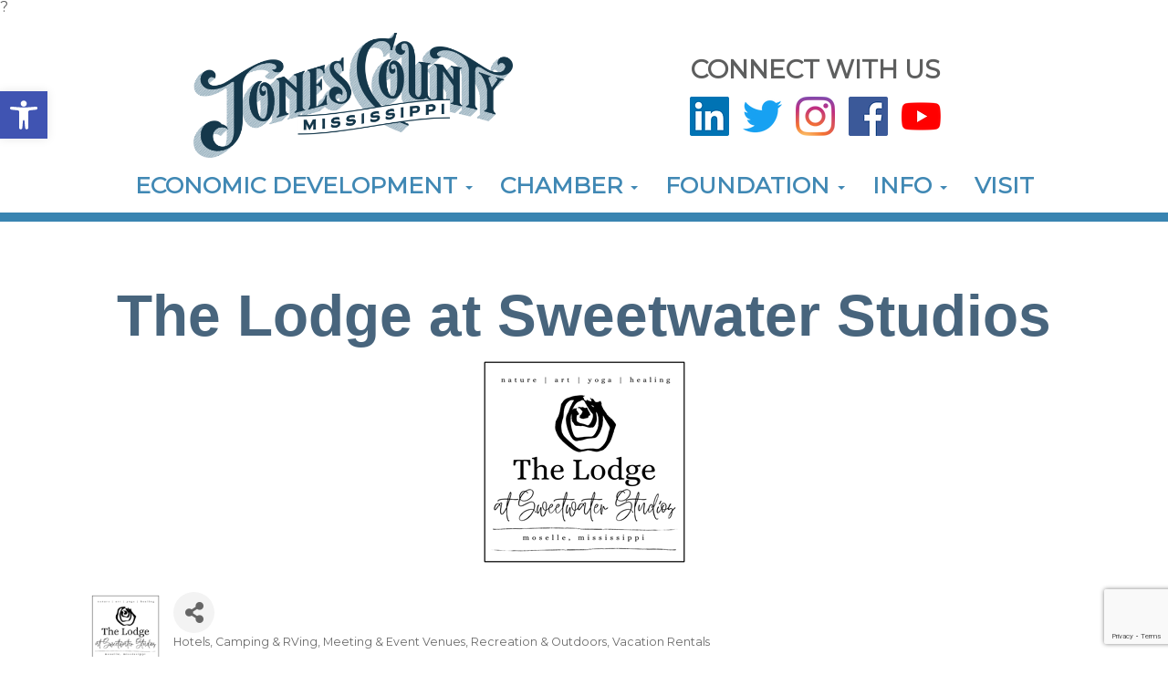

--- FILE ---
content_type: text/html; charset=utf-8
request_url: https://www.google.com/recaptcha/enterprise/anchor?ar=1&k=6LfI_T8rAAAAAMkWHrLP_GfSf3tLy9tKa839wcWa&co=aHR0cHM6Ly9tZW1iZXJzLmpvbmVzY291bnR5LmNvbTo0NDM.&hl=en&v=PoyoqOPhxBO7pBk68S4YbpHZ&size=invisible&anchor-ms=20000&execute-ms=30000&cb=fumzqas9m004
body_size: 49019
content:
<!DOCTYPE HTML><html dir="ltr" lang="en"><head><meta http-equiv="Content-Type" content="text/html; charset=UTF-8">
<meta http-equiv="X-UA-Compatible" content="IE=edge">
<title>reCAPTCHA</title>
<style type="text/css">
/* cyrillic-ext */
@font-face {
  font-family: 'Roboto';
  font-style: normal;
  font-weight: 400;
  font-stretch: 100%;
  src: url(//fonts.gstatic.com/s/roboto/v48/KFO7CnqEu92Fr1ME7kSn66aGLdTylUAMa3GUBHMdazTgWw.woff2) format('woff2');
  unicode-range: U+0460-052F, U+1C80-1C8A, U+20B4, U+2DE0-2DFF, U+A640-A69F, U+FE2E-FE2F;
}
/* cyrillic */
@font-face {
  font-family: 'Roboto';
  font-style: normal;
  font-weight: 400;
  font-stretch: 100%;
  src: url(//fonts.gstatic.com/s/roboto/v48/KFO7CnqEu92Fr1ME7kSn66aGLdTylUAMa3iUBHMdazTgWw.woff2) format('woff2');
  unicode-range: U+0301, U+0400-045F, U+0490-0491, U+04B0-04B1, U+2116;
}
/* greek-ext */
@font-face {
  font-family: 'Roboto';
  font-style: normal;
  font-weight: 400;
  font-stretch: 100%;
  src: url(//fonts.gstatic.com/s/roboto/v48/KFO7CnqEu92Fr1ME7kSn66aGLdTylUAMa3CUBHMdazTgWw.woff2) format('woff2');
  unicode-range: U+1F00-1FFF;
}
/* greek */
@font-face {
  font-family: 'Roboto';
  font-style: normal;
  font-weight: 400;
  font-stretch: 100%;
  src: url(//fonts.gstatic.com/s/roboto/v48/KFO7CnqEu92Fr1ME7kSn66aGLdTylUAMa3-UBHMdazTgWw.woff2) format('woff2');
  unicode-range: U+0370-0377, U+037A-037F, U+0384-038A, U+038C, U+038E-03A1, U+03A3-03FF;
}
/* math */
@font-face {
  font-family: 'Roboto';
  font-style: normal;
  font-weight: 400;
  font-stretch: 100%;
  src: url(//fonts.gstatic.com/s/roboto/v48/KFO7CnqEu92Fr1ME7kSn66aGLdTylUAMawCUBHMdazTgWw.woff2) format('woff2');
  unicode-range: U+0302-0303, U+0305, U+0307-0308, U+0310, U+0312, U+0315, U+031A, U+0326-0327, U+032C, U+032F-0330, U+0332-0333, U+0338, U+033A, U+0346, U+034D, U+0391-03A1, U+03A3-03A9, U+03B1-03C9, U+03D1, U+03D5-03D6, U+03F0-03F1, U+03F4-03F5, U+2016-2017, U+2034-2038, U+203C, U+2040, U+2043, U+2047, U+2050, U+2057, U+205F, U+2070-2071, U+2074-208E, U+2090-209C, U+20D0-20DC, U+20E1, U+20E5-20EF, U+2100-2112, U+2114-2115, U+2117-2121, U+2123-214F, U+2190, U+2192, U+2194-21AE, U+21B0-21E5, U+21F1-21F2, U+21F4-2211, U+2213-2214, U+2216-22FF, U+2308-230B, U+2310, U+2319, U+231C-2321, U+2336-237A, U+237C, U+2395, U+239B-23B7, U+23D0, U+23DC-23E1, U+2474-2475, U+25AF, U+25B3, U+25B7, U+25BD, U+25C1, U+25CA, U+25CC, U+25FB, U+266D-266F, U+27C0-27FF, U+2900-2AFF, U+2B0E-2B11, U+2B30-2B4C, U+2BFE, U+3030, U+FF5B, U+FF5D, U+1D400-1D7FF, U+1EE00-1EEFF;
}
/* symbols */
@font-face {
  font-family: 'Roboto';
  font-style: normal;
  font-weight: 400;
  font-stretch: 100%;
  src: url(//fonts.gstatic.com/s/roboto/v48/KFO7CnqEu92Fr1ME7kSn66aGLdTylUAMaxKUBHMdazTgWw.woff2) format('woff2');
  unicode-range: U+0001-000C, U+000E-001F, U+007F-009F, U+20DD-20E0, U+20E2-20E4, U+2150-218F, U+2190, U+2192, U+2194-2199, U+21AF, U+21E6-21F0, U+21F3, U+2218-2219, U+2299, U+22C4-22C6, U+2300-243F, U+2440-244A, U+2460-24FF, U+25A0-27BF, U+2800-28FF, U+2921-2922, U+2981, U+29BF, U+29EB, U+2B00-2BFF, U+4DC0-4DFF, U+FFF9-FFFB, U+10140-1018E, U+10190-1019C, U+101A0, U+101D0-101FD, U+102E0-102FB, U+10E60-10E7E, U+1D2C0-1D2D3, U+1D2E0-1D37F, U+1F000-1F0FF, U+1F100-1F1AD, U+1F1E6-1F1FF, U+1F30D-1F30F, U+1F315, U+1F31C, U+1F31E, U+1F320-1F32C, U+1F336, U+1F378, U+1F37D, U+1F382, U+1F393-1F39F, U+1F3A7-1F3A8, U+1F3AC-1F3AF, U+1F3C2, U+1F3C4-1F3C6, U+1F3CA-1F3CE, U+1F3D4-1F3E0, U+1F3ED, U+1F3F1-1F3F3, U+1F3F5-1F3F7, U+1F408, U+1F415, U+1F41F, U+1F426, U+1F43F, U+1F441-1F442, U+1F444, U+1F446-1F449, U+1F44C-1F44E, U+1F453, U+1F46A, U+1F47D, U+1F4A3, U+1F4B0, U+1F4B3, U+1F4B9, U+1F4BB, U+1F4BF, U+1F4C8-1F4CB, U+1F4D6, U+1F4DA, U+1F4DF, U+1F4E3-1F4E6, U+1F4EA-1F4ED, U+1F4F7, U+1F4F9-1F4FB, U+1F4FD-1F4FE, U+1F503, U+1F507-1F50B, U+1F50D, U+1F512-1F513, U+1F53E-1F54A, U+1F54F-1F5FA, U+1F610, U+1F650-1F67F, U+1F687, U+1F68D, U+1F691, U+1F694, U+1F698, U+1F6AD, U+1F6B2, U+1F6B9-1F6BA, U+1F6BC, U+1F6C6-1F6CF, U+1F6D3-1F6D7, U+1F6E0-1F6EA, U+1F6F0-1F6F3, U+1F6F7-1F6FC, U+1F700-1F7FF, U+1F800-1F80B, U+1F810-1F847, U+1F850-1F859, U+1F860-1F887, U+1F890-1F8AD, U+1F8B0-1F8BB, U+1F8C0-1F8C1, U+1F900-1F90B, U+1F93B, U+1F946, U+1F984, U+1F996, U+1F9E9, U+1FA00-1FA6F, U+1FA70-1FA7C, U+1FA80-1FA89, U+1FA8F-1FAC6, U+1FACE-1FADC, U+1FADF-1FAE9, U+1FAF0-1FAF8, U+1FB00-1FBFF;
}
/* vietnamese */
@font-face {
  font-family: 'Roboto';
  font-style: normal;
  font-weight: 400;
  font-stretch: 100%;
  src: url(//fonts.gstatic.com/s/roboto/v48/KFO7CnqEu92Fr1ME7kSn66aGLdTylUAMa3OUBHMdazTgWw.woff2) format('woff2');
  unicode-range: U+0102-0103, U+0110-0111, U+0128-0129, U+0168-0169, U+01A0-01A1, U+01AF-01B0, U+0300-0301, U+0303-0304, U+0308-0309, U+0323, U+0329, U+1EA0-1EF9, U+20AB;
}
/* latin-ext */
@font-face {
  font-family: 'Roboto';
  font-style: normal;
  font-weight: 400;
  font-stretch: 100%;
  src: url(//fonts.gstatic.com/s/roboto/v48/KFO7CnqEu92Fr1ME7kSn66aGLdTylUAMa3KUBHMdazTgWw.woff2) format('woff2');
  unicode-range: U+0100-02BA, U+02BD-02C5, U+02C7-02CC, U+02CE-02D7, U+02DD-02FF, U+0304, U+0308, U+0329, U+1D00-1DBF, U+1E00-1E9F, U+1EF2-1EFF, U+2020, U+20A0-20AB, U+20AD-20C0, U+2113, U+2C60-2C7F, U+A720-A7FF;
}
/* latin */
@font-face {
  font-family: 'Roboto';
  font-style: normal;
  font-weight: 400;
  font-stretch: 100%;
  src: url(//fonts.gstatic.com/s/roboto/v48/KFO7CnqEu92Fr1ME7kSn66aGLdTylUAMa3yUBHMdazQ.woff2) format('woff2');
  unicode-range: U+0000-00FF, U+0131, U+0152-0153, U+02BB-02BC, U+02C6, U+02DA, U+02DC, U+0304, U+0308, U+0329, U+2000-206F, U+20AC, U+2122, U+2191, U+2193, U+2212, U+2215, U+FEFF, U+FFFD;
}
/* cyrillic-ext */
@font-face {
  font-family: 'Roboto';
  font-style: normal;
  font-weight: 500;
  font-stretch: 100%;
  src: url(//fonts.gstatic.com/s/roboto/v48/KFO7CnqEu92Fr1ME7kSn66aGLdTylUAMa3GUBHMdazTgWw.woff2) format('woff2');
  unicode-range: U+0460-052F, U+1C80-1C8A, U+20B4, U+2DE0-2DFF, U+A640-A69F, U+FE2E-FE2F;
}
/* cyrillic */
@font-face {
  font-family: 'Roboto';
  font-style: normal;
  font-weight: 500;
  font-stretch: 100%;
  src: url(//fonts.gstatic.com/s/roboto/v48/KFO7CnqEu92Fr1ME7kSn66aGLdTylUAMa3iUBHMdazTgWw.woff2) format('woff2');
  unicode-range: U+0301, U+0400-045F, U+0490-0491, U+04B0-04B1, U+2116;
}
/* greek-ext */
@font-face {
  font-family: 'Roboto';
  font-style: normal;
  font-weight: 500;
  font-stretch: 100%;
  src: url(//fonts.gstatic.com/s/roboto/v48/KFO7CnqEu92Fr1ME7kSn66aGLdTylUAMa3CUBHMdazTgWw.woff2) format('woff2');
  unicode-range: U+1F00-1FFF;
}
/* greek */
@font-face {
  font-family: 'Roboto';
  font-style: normal;
  font-weight: 500;
  font-stretch: 100%;
  src: url(//fonts.gstatic.com/s/roboto/v48/KFO7CnqEu92Fr1ME7kSn66aGLdTylUAMa3-UBHMdazTgWw.woff2) format('woff2');
  unicode-range: U+0370-0377, U+037A-037F, U+0384-038A, U+038C, U+038E-03A1, U+03A3-03FF;
}
/* math */
@font-face {
  font-family: 'Roboto';
  font-style: normal;
  font-weight: 500;
  font-stretch: 100%;
  src: url(//fonts.gstatic.com/s/roboto/v48/KFO7CnqEu92Fr1ME7kSn66aGLdTylUAMawCUBHMdazTgWw.woff2) format('woff2');
  unicode-range: U+0302-0303, U+0305, U+0307-0308, U+0310, U+0312, U+0315, U+031A, U+0326-0327, U+032C, U+032F-0330, U+0332-0333, U+0338, U+033A, U+0346, U+034D, U+0391-03A1, U+03A3-03A9, U+03B1-03C9, U+03D1, U+03D5-03D6, U+03F0-03F1, U+03F4-03F5, U+2016-2017, U+2034-2038, U+203C, U+2040, U+2043, U+2047, U+2050, U+2057, U+205F, U+2070-2071, U+2074-208E, U+2090-209C, U+20D0-20DC, U+20E1, U+20E5-20EF, U+2100-2112, U+2114-2115, U+2117-2121, U+2123-214F, U+2190, U+2192, U+2194-21AE, U+21B0-21E5, U+21F1-21F2, U+21F4-2211, U+2213-2214, U+2216-22FF, U+2308-230B, U+2310, U+2319, U+231C-2321, U+2336-237A, U+237C, U+2395, U+239B-23B7, U+23D0, U+23DC-23E1, U+2474-2475, U+25AF, U+25B3, U+25B7, U+25BD, U+25C1, U+25CA, U+25CC, U+25FB, U+266D-266F, U+27C0-27FF, U+2900-2AFF, U+2B0E-2B11, U+2B30-2B4C, U+2BFE, U+3030, U+FF5B, U+FF5D, U+1D400-1D7FF, U+1EE00-1EEFF;
}
/* symbols */
@font-face {
  font-family: 'Roboto';
  font-style: normal;
  font-weight: 500;
  font-stretch: 100%;
  src: url(//fonts.gstatic.com/s/roboto/v48/KFO7CnqEu92Fr1ME7kSn66aGLdTylUAMaxKUBHMdazTgWw.woff2) format('woff2');
  unicode-range: U+0001-000C, U+000E-001F, U+007F-009F, U+20DD-20E0, U+20E2-20E4, U+2150-218F, U+2190, U+2192, U+2194-2199, U+21AF, U+21E6-21F0, U+21F3, U+2218-2219, U+2299, U+22C4-22C6, U+2300-243F, U+2440-244A, U+2460-24FF, U+25A0-27BF, U+2800-28FF, U+2921-2922, U+2981, U+29BF, U+29EB, U+2B00-2BFF, U+4DC0-4DFF, U+FFF9-FFFB, U+10140-1018E, U+10190-1019C, U+101A0, U+101D0-101FD, U+102E0-102FB, U+10E60-10E7E, U+1D2C0-1D2D3, U+1D2E0-1D37F, U+1F000-1F0FF, U+1F100-1F1AD, U+1F1E6-1F1FF, U+1F30D-1F30F, U+1F315, U+1F31C, U+1F31E, U+1F320-1F32C, U+1F336, U+1F378, U+1F37D, U+1F382, U+1F393-1F39F, U+1F3A7-1F3A8, U+1F3AC-1F3AF, U+1F3C2, U+1F3C4-1F3C6, U+1F3CA-1F3CE, U+1F3D4-1F3E0, U+1F3ED, U+1F3F1-1F3F3, U+1F3F5-1F3F7, U+1F408, U+1F415, U+1F41F, U+1F426, U+1F43F, U+1F441-1F442, U+1F444, U+1F446-1F449, U+1F44C-1F44E, U+1F453, U+1F46A, U+1F47D, U+1F4A3, U+1F4B0, U+1F4B3, U+1F4B9, U+1F4BB, U+1F4BF, U+1F4C8-1F4CB, U+1F4D6, U+1F4DA, U+1F4DF, U+1F4E3-1F4E6, U+1F4EA-1F4ED, U+1F4F7, U+1F4F9-1F4FB, U+1F4FD-1F4FE, U+1F503, U+1F507-1F50B, U+1F50D, U+1F512-1F513, U+1F53E-1F54A, U+1F54F-1F5FA, U+1F610, U+1F650-1F67F, U+1F687, U+1F68D, U+1F691, U+1F694, U+1F698, U+1F6AD, U+1F6B2, U+1F6B9-1F6BA, U+1F6BC, U+1F6C6-1F6CF, U+1F6D3-1F6D7, U+1F6E0-1F6EA, U+1F6F0-1F6F3, U+1F6F7-1F6FC, U+1F700-1F7FF, U+1F800-1F80B, U+1F810-1F847, U+1F850-1F859, U+1F860-1F887, U+1F890-1F8AD, U+1F8B0-1F8BB, U+1F8C0-1F8C1, U+1F900-1F90B, U+1F93B, U+1F946, U+1F984, U+1F996, U+1F9E9, U+1FA00-1FA6F, U+1FA70-1FA7C, U+1FA80-1FA89, U+1FA8F-1FAC6, U+1FACE-1FADC, U+1FADF-1FAE9, U+1FAF0-1FAF8, U+1FB00-1FBFF;
}
/* vietnamese */
@font-face {
  font-family: 'Roboto';
  font-style: normal;
  font-weight: 500;
  font-stretch: 100%;
  src: url(//fonts.gstatic.com/s/roboto/v48/KFO7CnqEu92Fr1ME7kSn66aGLdTylUAMa3OUBHMdazTgWw.woff2) format('woff2');
  unicode-range: U+0102-0103, U+0110-0111, U+0128-0129, U+0168-0169, U+01A0-01A1, U+01AF-01B0, U+0300-0301, U+0303-0304, U+0308-0309, U+0323, U+0329, U+1EA0-1EF9, U+20AB;
}
/* latin-ext */
@font-face {
  font-family: 'Roboto';
  font-style: normal;
  font-weight: 500;
  font-stretch: 100%;
  src: url(//fonts.gstatic.com/s/roboto/v48/KFO7CnqEu92Fr1ME7kSn66aGLdTylUAMa3KUBHMdazTgWw.woff2) format('woff2');
  unicode-range: U+0100-02BA, U+02BD-02C5, U+02C7-02CC, U+02CE-02D7, U+02DD-02FF, U+0304, U+0308, U+0329, U+1D00-1DBF, U+1E00-1E9F, U+1EF2-1EFF, U+2020, U+20A0-20AB, U+20AD-20C0, U+2113, U+2C60-2C7F, U+A720-A7FF;
}
/* latin */
@font-face {
  font-family: 'Roboto';
  font-style: normal;
  font-weight: 500;
  font-stretch: 100%;
  src: url(//fonts.gstatic.com/s/roboto/v48/KFO7CnqEu92Fr1ME7kSn66aGLdTylUAMa3yUBHMdazQ.woff2) format('woff2');
  unicode-range: U+0000-00FF, U+0131, U+0152-0153, U+02BB-02BC, U+02C6, U+02DA, U+02DC, U+0304, U+0308, U+0329, U+2000-206F, U+20AC, U+2122, U+2191, U+2193, U+2212, U+2215, U+FEFF, U+FFFD;
}
/* cyrillic-ext */
@font-face {
  font-family: 'Roboto';
  font-style: normal;
  font-weight: 900;
  font-stretch: 100%;
  src: url(//fonts.gstatic.com/s/roboto/v48/KFO7CnqEu92Fr1ME7kSn66aGLdTylUAMa3GUBHMdazTgWw.woff2) format('woff2');
  unicode-range: U+0460-052F, U+1C80-1C8A, U+20B4, U+2DE0-2DFF, U+A640-A69F, U+FE2E-FE2F;
}
/* cyrillic */
@font-face {
  font-family: 'Roboto';
  font-style: normal;
  font-weight: 900;
  font-stretch: 100%;
  src: url(//fonts.gstatic.com/s/roboto/v48/KFO7CnqEu92Fr1ME7kSn66aGLdTylUAMa3iUBHMdazTgWw.woff2) format('woff2');
  unicode-range: U+0301, U+0400-045F, U+0490-0491, U+04B0-04B1, U+2116;
}
/* greek-ext */
@font-face {
  font-family: 'Roboto';
  font-style: normal;
  font-weight: 900;
  font-stretch: 100%;
  src: url(//fonts.gstatic.com/s/roboto/v48/KFO7CnqEu92Fr1ME7kSn66aGLdTylUAMa3CUBHMdazTgWw.woff2) format('woff2');
  unicode-range: U+1F00-1FFF;
}
/* greek */
@font-face {
  font-family: 'Roboto';
  font-style: normal;
  font-weight: 900;
  font-stretch: 100%;
  src: url(//fonts.gstatic.com/s/roboto/v48/KFO7CnqEu92Fr1ME7kSn66aGLdTylUAMa3-UBHMdazTgWw.woff2) format('woff2');
  unicode-range: U+0370-0377, U+037A-037F, U+0384-038A, U+038C, U+038E-03A1, U+03A3-03FF;
}
/* math */
@font-face {
  font-family: 'Roboto';
  font-style: normal;
  font-weight: 900;
  font-stretch: 100%;
  src: url(//fonts.gstatic.com/s/roboto/v48/KFO7CnqEu92Fr1ME7kSn66aGLdTylUAMawCUBHMdazTgWw.woff2) format('woff2');
  unicode-range: U+0302-0303, U+0305, U+0307-0308, U+0310, U+0312, U+0315, U+031A, U+0326-0327, U+032C, U+032F-0330, U+0332-0333, U+0338, U+033A, U+0346, U+034D, U+0391-03A1, U+03A3-03A9, U+03B1-03C9, U+03D1, U+03D5-03D6, U+03F0-03F1, U+03F4-03F5, U+2016-2017, U+2034-2038, U+203C, U+2040, U+2043, U+2047, U+2050, U+2057, U+205F, U+2070-2071, U+2074-208E, U+2090-209C, U+20D0-20DC, U+20E1, U+20E5-20EF, U+2100-2112, U+2114-2115, U+2117-2121, U+2123-214F, U+2190, U+2192, U+2194-21AE, U+21B0-21E5, U+21F1-21F2, U+21F4-2211, U+2213-2214, U+2216-22FF, U+2308-230B, U+2310, U+2319, U+231C-2321, U+2336-237A, U+237C, U+2395, U+239B-23B7, U+23D0, U+23DC-23E1, U+2474-2475, U+25AF, U+25B3, U+25B7, U+25BD, U+25C1, U+25CA, U+25CC, U+25FB, U+266D-266F, U+27C0-27FF, U+2900-2AFF, U+2B0E-2B11, U+2B30-2B4C, U+2BFE, U+3030, U+FF5B, U+FF5D, U+1D400-1D7FF, U+1EE00-1EEFF;
}
/* symbols */
@font-face {
  font-family: 'Roboto';
  font-style: normal;
  font-weight: 900;
  font-stretch: 100%;
  src: url(//fonts.gstatic.com/s/roboto/v48/KFO7CnqEu92Fr1ME7kSn66aGLdTylUAMaxKUBHMdazTgWw.woff2) format('woff2');
  unicode-range: U+0001-000C, U+000E-001F, U+007F-009F, U+20DD-20E0, U+20E2-20E4, U+2150-218F, U+2190, U+2192, U+2194-2199, U+21AF, U+21E6-21F0, U+21F3, U+2218-2219, U+2299, U+22C4-22C6, U+2300-243F, U+2440-244A, U+2460-24FF, U+25A0-27BF, U+2800-28FF, U+2921-2922, U+2981, U+29BF, U+29EB, U+2B00-2BFF, U+4DC0-4DFF, U+FFF9-FFFB, U+10140-1018E, U+10190-1019C, U+101A0, U+101D0-101FD, U+102E0-102FB, U+10E60-10E7E, U+1D2C0-1D2D3, U+1D2E0-1D37F, U+1F000-1F0FF, U+1F100-1F1AD, U+1F1E6-1F1FF, U+1F30D-1F30F, U+1F315, U+1F31C, U+1F31E, U+1F320-1F32C, U+1F336, U+1F378, U+1F37D, U+1F382, U+1F393-1F39F, U+1F3A7-1F3A8, U+1F3AC-1F3AF, U+1F3C2, U+1F3C4-1F3C6, U+1F3CA-1F3CE, U+1F3D4-1F3E0, U+1F3ED, U+1F3F1-1F3F3, U+1F3F5-1F3F7, U+1F408, U+1F415, U+1F41F, U+1F426, U+1F43F, U+1F441-1F442, U+1F444, U+1F446-1F449, U+1F44C-1F44E, U+1F453, U+1F46A, U+1F47D, U+1F4A3, U+1F4B0, U+1F4B3, U+1F4B9, U+1F4BB, U+1F4BF, U+1F4C8-1F4CB, U+1F4D6, U+1F4DA, U+1F4DF, U+1F4E3-1F4E6, U+1F4EA-1F4ED, U+1F4F7, U+1F4F9-1F4FB, U+1F4FD-1F4FE, U+1F503, U+1F507-1F50B, U+1F50D, U+1F512-1F513, U+1F53E-1F54A, U+1F54F-1F5FA, U+1F610, U+1F650-1F67F, U+1F687, U+1F68D, U+1F691, U+1F694, U+1F698, U+1F6AD, U+1F6B2, U+1F6B9-1F6BA, U+1F6BC, U+1F6C6-1F6CF, U+1F6D3-1F6D7, U+1F6E0-1F6EA, U+1F6F0-1F6F3, U+1F6F7-1F6FC, U+1F700-1F7FF, U+1F800-1F80B, U+1F810-1F847, U+1F850-1F859, U+1F860-1F887, U+1F890-1F8AD, U+1F8B0-1F8BB, U+1F8C0-1F8C1, U+1F900-1F90B, U+1F93B, U+1F946, U+1F984, U+1F996, U+1F9E9, U+1FA00-1FA6F, U+1FA70-1FA7C, U+1FA80-1FA89, U+1FA8F-1FAC6, U+1FACE-1FADC, U+1FADF-1FAE9, U+1FAF0-1FAF8, U+1FB00-1FBFF;
}
/* vietnamese */
@font-face {
  font-family: 'Roboto';
  font-style: normal;
  font-weight: 900;
  font-stretch: 100%;
  src: url(//fonts.gstatic.com/s/roboto/v48/KFO7CnqEu92Fr1ME7kSn66aGLdTylUAMa3OUBHMdazTgWw.woff2) format('woff2');
  unicode-range: U+0102-0103, U+0110-0111, U+0128-0129, U+0168-0169, U+01A0-01A1, U+01AF-01B0, U+0300-0301, U+0303-0304, U+0308-0309, U+0323, U+0329, U+1EA0-1EF9, U+20AB;
}
/* latin-ext */
@font-face {
  font-family: 'Roboto';
  font-style: normal;
  font-weight: 900;
  font-stretch: 100%;
  src: url(//fonts.gstatic.com/s/roboto/v48/KFO7CnqEu92Fr1ME7kSn66aGLdTylUAMa3KUBHMdazTgWw.woff2) format('woff2');
  unicode-range: U+0100-02BA, U+02BD-02C5, U+02C7-02CC, U+02CE-02D7, U+02DD-02FF, U+0304, U+0308, U+0329, U+1D00-1DBF, U+1E00-1E9F, U+1EF2-1EFF, U+2020, U+20A0-20AB, U+20AD-20C0, U+2113, U+2C60-2C7F, U+A720-A7FF;
}
/* latin */
@font-face {
  font-family: 'Roboto';
  font-style: normal;
  font-weight: 900;
  font-stretch: 100%;
  src: url(//fonts.gstatic.com/s/roboto/v48/KFO7CnqEu92Fr1ME7kSn66aGLdTylUAMa3yUBHMdazQ.woff2) format('woff2');
  unicode-range: U+0000-00FF, U+0131, U+0152-0153, U+02BB-02BC, U+02C6, U+02DA, U+02DC, U+0304, U+0308, U+0329, U+2000-206F, U+20AC, U+2122, U+2191, U+2193, U+2212, U+2215, U+FEFF, U+FFFD;
}

</style>
<link rel="stylesheet" type="text/css" href="https://www.gstatic.com/recaptcha/releases/PoyoqOPhxBO7pBk68S4YbpHZ/styles__ltr.css">
<script nonce="r0QLD4qd4WWscimqQq4JCQ" type="text/javascript">window['__recaptcha_api'] = 'https://www.google.com/recaptcha/enterprise/';</script>
<script type="text/javascript" src="https://www.gstatic.com/recaptcha/releases/PoyoqOPhxBO7pBk68S4YbpHZ/recaptcha__en.js" nonce="r0QLD4qd4WWscimqQq4JCQ">
      
    </script></head>
<body><div id="rc-anchor-alert" class="rc-anchor-alert"></div>
<input type="hidden" id="recaptcha-token" value="[base64]">
<script type="text/javascript" nonce="r0QLD4qd4WWscimqQq4JCQ">
      recaptcha.anchor.Main.init("[\x22ainput\x22,[\x22bgdata\x22,\x22\x22,\[base64]/[base64]/[base64]/bmV3IHJbeF0oY1swXSk6RT09Mj9uZXcgclt4XShjWzBdLGNbMV0pOkU9PTM/bmV3IHJbeF0oY1swXSxjWzFdLGNbMl0pOkU9PTQ/[base64]/[base64]/[base64]/[base64]/[base64]/[base64]/[base64]/[base64]\x22,\[base64]\x22,\x22woDCgcKCQmtpw6LCikN+wrsDOMOFTRkEQhYqYMKEw5vDlcOEwoTCisOqw7FLwoRSQhvDpMKTVlvCjz5ywq97fcKnwrbCj8KLw5fDtMOsw4Ajwr8fw7nDoMKhN8KswqXDpUxqaX7CnsOOw6lIw4k2wp8kwq/CuDMoXhR9AFxDTMOsEcOIacKnwpvCv8KDacOCw5hOwptnw708DBvCujQkTwvCtBLCrcKDw7PCmG1HZcOpw7nCm8KqRcO3w6XChmV4w7DCu34Zw4xUL8K5BUzCvWVGYMOSPsKZIcKKw60/wrsLbsOsw4HCosOORn3DhsKNw5bCusKow6dXwqAnSV0Ywp/DuGgkNsKlVcKedsOtw6kpZybCmXBAAWllwqbClcK+w4hRUMKfFQdYLCcQf8OVcBgsNsOMVsOoGl0cX8K7w5HCiMOqwojCvsKhdRjDk8K1woTClxMdw6pXwrnDsAXDhEDDm8O2w4XCm3IfU197wotaKDjDvnnCvHl+KVl7DsK6VsKPwpfCsmgSLx/CosKQw5jDiiLDgMKHw4zCtxpaw4Z3asOWBDh6csOIf8O8w7/CrS/CkkwpFkHCh8KeP09HWWZIw5HDiMOxKsOQw4AMw6sVFlRpYMKITcKuw7LDsMKPM8KVwr8Ywq7DpybDg8Oew4jDvG8Fw6cVw4HDgMKsJV8dB8OMBsKgb8ORwptCw68hJh3DgHkDUMK1wo8Pwp7DtyXCqibDqRTCn8O/wpfCnsOZTQ85VMOdw7DDoMOVw4HCu8OkFkjCjlnDl8OLZsKNw69FwqHCk8OlwoBAw6B1aS0Hw5LCqMOOA8ODw5NYwoLDrVPClxvCmsOMw7HDrcO9QcKCwrITwrbCq8Owwr1uwoHDqBbDsgjDolMWwrTCjkjCoiZiXcKXXsO1w5NDw43DlsOVTsKiBlVZasOvw5nDjMO/w57DhsKfw47Ci8OcK8KYRQbCnlDDhcOXwpjCp8O1w6fCsMKXA8Ocw4M3Xl9FNVDDpcO5KcOAwo1Yw6YKw5TDnMKOw6cbwqTDmcKVXMOUw4Bhw6A9C8OwbA7Cu3/[base64]/[base64]/LMOJwpxPw7FGwplnwoVuw7TDjGPDocKRwpzCucKIw7LDp8Ocw6tWDCHDrlNgw7BbbsOewrI4E8OCVAtgwo9Ewrdcwp/Dr0PCnxXDmlbDkHoafh9RJcKOSynCq8OTwpJKf8O+KsO0w7bCqjXChcOSX8Oaw5wQwqEhBy8Mw6RFwocYE8OSYsOOeER/wrDDusOKwrPCtsOaOcOAw43DpsOScMKBKnXDkgLDkDnDumLDmsOywqXDs8OJwpXCkBIEIhgdSMKKwr3CgSNswqd2exfDuDPDksO9wq3DkAfDtV7ClMKgw4fDsMKqw73DqSMPf8OoeMKGKwbDqxvCvXzDuMOtbg/CnjJjwolVw7DCjMKICldNwrsWw4XCsFjDqG3CqzjDlsOtQQ7CgW8tJGQnw7E7w7HCg8OnXD1Yw5xnblg+bEA+GyfDgsKvwq3DkX7DhVBsEQpCwqbDh0nDoVzCo8K6CXrDhMKWfD3CgsKgLBcZL2ttPi4/PFjCoW5cwqljw7IpLsOnAsODwrDDlEtXL8OXGUfCucKAw5DCqMKqwrbCgsOxw7nDthDCrsKkNsKdwrNVw4TCmU/DoF/Do2Bew5lMbMOCEmjDmcKOw6VIbcKuGEfDolUZw7rCtcObTMKuwqBYCsOiw6VkTcOcwqsWF8KcMcOJXzpLwqLDrTzCq8OsBcKpw7HChMObwoB3w63CvXXCncOAw4HCnkTDnsKZwqgtw6zDkAsdw4AlAnbDk8KSwr/ChwNNe8O5XMKjcR4lAh/DhMOfw4/DnMK0wpwKw5LDg8OMRWUUwpzCi3TCocK9wro8NMKFwonDqcKlIAXDscOYdnPCgGYkwqnDugYlw4BSwqdyw5I+w6rDmsOKAMKTw7pTayMZXcO+wp5KwqQ4QBZNNg3Din/[base64]/DqMKkI8ODw4Eha1d1ZsKpbHnCiF/ClRnDocKFUXUEwqR7w5gtw73Cpztpw5PClsKewosyHsOOwpHDpDQ6wrJAZHvDn15Qw5RgBj1/[base64]/[base64]/DjsK2A8KmwqTDrcODJMKlSsK2EBQhw6h0w6bChz98bcOVwoYJwqrCoMK8EH/Dj8OrwrtdJmHDngN/wqjCm3XDqcO+OMOXScOcfsOtOTzDk28sEsK1RMO8wq/Ck1ppb8OYwpBHRSfCkcOBwqDDpcOcLkpFworCon3Dgj0EwpUPwo5Ew6rChRcCwp0ZwoZhwqfDnMORwooeDC5tFksAPX/[base64]/DvsKpw6REw7YAX8Kvw4NHIW/[base64]/DlTXCiQhwFcOpw6lywrzDs8K8w7bDnT7DvsKpw6QmXAvCl8Kaw7zDnnXCisOiwr3DiELChcKNKsKhf1JoRAHDq0XDrMKoecKtEsKmTHdsUR5qw7wkw5vCncOXbcOxPcOdw4N/Tn9Fwo9Gch3DtjAEWVbClWbCksKrwoPCtsOZwp94d0PDn8OewrLDtV0zw7oLDMKCwqTDjjPCqnxWE8OxwqU6BgN3WsO2I8OGCx7DuVDCnUcxwo/DnmJ/wpbDpxB7wobDuhh/[base64]/DosKyw5rCv3RMXsOjX8OhM0lBbMKmwr0WwpJMV3TDvsOYThx/AsKDwpbCmTZgw5trJzsTZkzClEzCg8K6wozDg8O1Gy/DpsKyw5fCgMKaGStaA2zCmcOpaX3CggQ5wrlww7FxSyrDi8O+wp0NAHFUW8KvwoV7U8K4w75aG1BXOzTDhWEiU8OBwohlw5HCqnHCjMKAwod7UcO7eVJwcAwywqbDs8OZecKww4HDihxWTmbCvGkHwqE0w7zCkG1iYA0pwq/[base64]/CtgvCryl7E8KFwqzCs8Khw4PDpMO+w47Cs8KFwprCq8Kfw5BUw6psEcOAQMK/w6Jqw4bCuiNtCUBKdsO6DCJtTsKMKwXCsTlmdQQAw57Ch8Oow7jDrcO4UsO0IcKgd1ROw61Wwo/[base64]/[base64]/Cj8KNw5PDm8Kxw4fCvCAjI8OHYizDtjNsw6PCscOAbMODwpXDgSDCn8KPwqZSEcK+wofDtMOpeC4ra8KIwr3CjXkaa1hBw7rDt8K9w6o7VDXClMKRw6nDocK3wq3CgggGw6g7w7/DnBPDtMOkSVlwD0k1w6Rof8KcwpFWeW/DscK8wrvDknYLDsKrYsKjwqQgw6pDBsKLP2zDrQI1IsOiw7pCwqM2YmFCwrZPSk/CnW/[base64]/w58RKUZCw73CtcOzZGTClVYzecK1L8OdKsKubcOwwr8owrrDqg0CPU7DvEbCq2HChk8RT8Kxw65BE8O7Y0AswrfDiMK4JEsXLMO7JsK1w5HCoxvClV8NLF0gwobCnxXCpnXDi14qDR9swrbCo0/CtcKHw6M3w7EgAF95wq03D14qbcOEw5I+wpQmw61dwrTDh8KUw4rCtjzDlQvDh8KjUm9xRnzCusO0wo/DpFHDoQdKYWzDt8OFQMOUw4JERcKmw5fDv8KnI8KXcsKEwrsow64fwqROwoDDolLCmF5JfcKhw6Mjwq0IK01Nwp0hwq/DqsKNw6zDnnE5ScKqw7zCmlFnwr/Du8OVdcOfT1bCozPDsDbCrcOPfkbDosOKWsO0w65iWSwcaz/DocOqYh7Ds0YiKgkDLlLCpTLDtcKJFsKgIMKJTiTCoRDDkmTDtUlqwo4Va8OweMOUwqnCj2EubGzCicKiHDJHw6RSwoA6wrEQZy5qwpw/P0nCljXCsUlrwrLDpMOTw4dXwqLDp8O6SCkWc8OGK8Onwr0xX8Opw6xbDFoLw6/CgXADR8OZBcKyNsOSw549fMKrw4vClgALBzsoQsK/JMK4w78EN3/Cq0kOK8K+wpjDgG7CjRkhwobDlFvCq8KZw6/Cm0oyRVtOGsOEw7wYMMKJworDn8O9wprClDM8w5R5bnwtHcOrw5vDqC0NY8OjwqfClgM7OErCsG0kVMOHUsO3awbCmcOCS8Kmw49Fw4XDgG7Clhx+IB5YKn/DrcOGElLCusKrAcKWdn5ELsKuw5FhXMKfw5BHw6LCuzDChMKbNkLCnwbDk33DvsKmw4FDTMKSwq3Dm8KeO8Kaw73CjsOKwqd8wr/DosKuGAszw4bDuCcDQC3CmcOZN8ObAwkWasKLDcKYdkMgwpgOHjzDjRrDtEnCpMKgPMOUKsK3w5h8MmhCw7VVO8K0fUkAeDDDhcOCw7U1GkZwwrlawqXDnzzCt8Kgw5nDon9kKxZ/aV4Ow4ZFwrJDw5klJMOJRsOmbMKzUX4AKHDDqiBHYcO6cE9ywqnDt1ZjwobDsRXCrmbDuMK6woHCkMOzYcOHU8K5G1/DjEjDpsK/[base64]/KDMAGcK9K8Ksw6HClMOBw7PCm8Opw5HCkmPDmsK/w7gBFT3CimrDpsKSWsOzw4/DilZtw63DoRYKw6rDpVPDtVEgWsOlw5YAw7BMw7jCusOyw5/DpXF5dCPDrcOjfGpCZsKDwrc6EmnCtcOAwqTCqjpLw7c0U2w1wqctw77CisKlwrcIwqrCgMOqwrNpwr1iw4FdIGvDh0loOiUew64HYCwsOMOuw6TDowZEMlVjwqzDgMKkNyoEJXUCwp/[base64]/[base64]/[base64]/w4TDthDDjMKZAsOmw5xSZ8OdbF/[base64]/Dj8O9woHDtUnCjhTDkMKNw4rCriPDhSHDkFjDjcKLwprCk8O+DMKMwqYNFsOIW8KTLMOPDsKJw4s2w6EYw4bDjcK+wp5wSMKow4zDkGYzT8OVwqRiwrMFwoB8w5BXE8KvV8OWWsOAIy15TUBmZjvDqwXDm8KnNcODwqNxYig8OMOGwrXDpT/DmlhTD8Kpw73CgsKBw7XDjcKLNsOIw5TDtWPCkMK7wq7Dhk4CPMKAwqhMwoUxwolUwqMfwpZpwpl+KwRgBsKgV8KSw6NqR8KhwrvDlMKKw7DDtsKbLMKwODTDmMKdQQdEN8OeXiXDtsKpTsO+MiRSI8OmCSYLwpfDgxcLVMK/w5wKw7/CgMKlw7/Cv8O0w6vCox3Cr3fCvMKbBQgyay4swpHCtFLDu1vCqSHCjMK7w5o8wqY7w4h2ekNQfw7CqAcwwrU/wpt3wp3DuHbDhQDDlcOvGQoLwqPDocOCw6PDnVjCn8KyCcO4w7Maw6AEXG5aRsKaw5TDmsO9wqjCjcKNAsO5ZU7Cnz5hw6PDqcKgNcOzwplFwqVZG8Ozw5whYFbCj8Kvw7MaVsOEIT7Ci8KMUQQhKHNCYU7Cgk9HM37Dm8KWKU5VYcKcX8KOw6/DuWrCr8OqwrRFw4jCtk/Cu8KzKjPChsOQW8OPUyXDomXDlWFtwqJ0w7JzwpTCs0jCg8KjQnLCt8K0FV3Dv3TDmEsOw7jDui0GwoQHw5PCl2wCwrgbN8KzKsOIw5nCjydZwqDCmsOvWsKlw4Jjw5hlwqTCij9QJU/CpETCiMKBw57CimTDhnw4QS4lHcKwwoViwprDqcKRworDvlvCi1IEwok/WMK6wqfDr8KCw4LDqjkrwplFGcKSwrHClcOJKn8jwrRoMsOgVsKmw7U6QzTDhUw9w7PCjMOCX2YVfEHDjsKKB8O/wq/[base64]/[base64]/[base64]/Dl8OmO2Viw4/CuXXDjUnDg1Q+AMOgcU0uI8Ovw6TDuMKVSXDDuwTCkDvDtsK2wqJIw4oMfcOkwq/DusO8w5AhwqZPJ8OXJGRewrELVhrDhMKScMO9w4LCnEIuBRrDoAvDtMKyw7zDo8OJwrPDmAYiw5LDrUbCj8Kuw5pIwqXCsyNqScKMKMK3wrrDv8OpE1DCtFN7wpfCs8Oww7gGw5vDnHHCksKMeTFGHCUeLhUvWcKhw7TCoV9ONMOww4YxUcKSbRXCnMOOwr/DncOQwqpoRF4VDHNsfBZzc8ORw509AT7CisOCKMOzw6QZXETDmg/CtlLCmsKowqvCg1hvB0MEw5w6ODjDiCB+wqYnFcKcw7bDg1bCksKgw7VnwpjDrcKqQcKGTBPCrsOLw5PDncKxUcOTw77DgMKCw54OwqMdwrZsw5/[base64]/ChsOPWnFLBcOKw4h5w4Q9wpbCiMKSEwXCphdwdcKeVTLDk8KlPTLCuMKOJsKZw4YPwqzDti7CgVnCuyzDkSLCkX7DlMKKHCcWw4NIw6YqNsK4UsORHCN0ZwrDnmXCkifDjlDCv03DosKUw4Jzwr3CgcKbKn7DninCrcKyKwfClWTDksOuw78dCcOCQ2EhwoDDk3/Dik/[base64]/Wg7DlRltQRl7wqTDriTCkMKfwo/DvsOWw65eOm7CgsOBw68fH2DDj8KGQD9MwqI+ZVwcPMOWw5bDlcKDwoVGwq0sQjnCpVFOBsKsw4JYacKGw6EQwohfY8KPw6oPLgE2w5VedcKvw6Bmwp/CusKoc0rCvMKibwkAwrYXw41PBC3Cn8OzFmPDsgo4KC4sWgoUwqpCSDnDuD/[base64]/wqdHw7bCssKBTC/Cuk9SwqjCu8Oew60GcyTDhMOCPcK3w7AZNcO8w4rCq8OGw6rCqsOcFcOrwrvCncKZVQAZegN3J2Mqwow9RTxzADsILsK8OcKEZynDucONVBIGw5DDpgzCsMKFE8OsD8OHwp/[base64]/[base64]/wr80wpDDmj1XHsOmw6PCu8K/BcOFR1BUTHMFLgLCusOJe8OaFsOfw4YpVMOOBsOIXMKID8KvwprCpRHDqx9zSiTDsMKCTRLDicO3w7/CrMKAWDbDpsO6dxZwc33DhlJswobCsMKSa8O+HsOyw63DsUTCqjNBw6vDgcK3IHDDgEkqRzrCuUMrIGRPXVTDiXJ0wrA6woMKbT0Dw7BobcOvXMOKFcKJw63CjcO+w7zCvWTCo210w5Ntw6EbHCnCgnLCvk4hTsOjw50vcFHCucO/QcOjA8KhQsKcFsOUwoPDq23CrF/DlnZ3FcKMV8OEO8OQw5ptKTcrw7FnSxdgeMOXTx4SIMKIUV0twqjCjUMUOEpUMMOEw4YUdmfDvcOzU8OBw6/[base64]/DuEp8wqR6wopdWFjDhCgPKMKoQhRlfR3Dt8Kzwo3CgibCvMOuw715NsO3fsKmwotKw6rDlMK8McKRw6UqwpVHw7t7cXbDhgtdw5Qgw5o/wpXDrMKicsO5wofDjWklw5Q6H8KgSlHDhiByw51ue1VgwojConN3A8KXUsO7IMKZUMOVN2XCgivCmMOzJMKLJQ3DsXHDlcKEEsO/w6ZPUMKBUsKgw6/Cu8OnwqMgZMOIw7vDnwjCtMOeworCk8ODAUw9EwPDjm3DpQ4vHcKRFCfDtsKtw5c3DRsPwrPCosKxXRbCm3t7w4nCnBFaWsK4asOKw6hlwoxZYiM4wrDDvQzCqsKaPmomYjEAPG3CgMOmVDTDtSnCgGMWGMO0w7PCq8KOGl5KwqgVwq/Chx0TRhHCmzkbwqV7wpNrVHE8O8OWwoHCpMKLwrtEw7jCr8KiDj/Du8OBwphCw57Cu2/[base64]/DgX4/[base64]/DiGvCqsKcwqcUwqXCr8K7wpXCrlJawqfDnsObPMOwQcOXDcObGcOyw4F2woTCmMOsw4/[base64]/QcOoP0PCs8KwwoEnw6/Dg1oTwqHCq8KpwpvCpCbDlsODw4fCq8O9wppswq56OsKjwrrDj8KnH8OLL8OowpvCncO4NnnCtjLDrEPCucKWw5ciBxliGcO2w78zEMOHw6/DusKde2/CpMOzfcKSwpTCnMKVEcK5NwdZAjfCisOpH8KuVkRxw73ChCA/FMOsCRduwqTDgcKDSy/DnMKDw7pWZMKbdMO5w5URw4pKPsOJw7kObwteQF5BRHjDkMK3FMKkbETDksK/ccKkWixew4DCtsODGsO+agjCqMOFwoUYUsKgwqNOwp0GdwUwBcOOLRvChhLCpcKGMMOhBnTCmsOYwpE+wpgZw7jCqsOIwqXDjS0mw6sQw7J9bcKsBcO2HToSFcKLw6vCnwV2d3/[base64]/DpMOvwrVGGsKJw4QRw4fCuk9XwqxVGRDDnHzDncKDwpk7UVXDtXTChsOHaRbCpGYRLFoHw5MGD8OFw5rCocOsPsKyHzhDaggjwqtNw7jCvcOAH1lxbsKLw6QUw4oEQG0oBn3Dt8KzEAMJKVjDgcOzw6DDvFXCp8O3Qx1CND7DsMO/[base64]/w7lreMOcRsOYa8O1w7g4w4bChsOCwp/DoMKmwp1YPVHCikXCgMOCE1HDpMKZw53CnGXDg1LCgsO5wrNpdsKsYcO7w5XCqRDDgy5jwrnDq8KZYMOjw7rDgcKCwqdkFsKuw5zDpsOmdMKjwqZuN8KsUj7CkMKvw4nCoWQUw6fDtsOQYGvDlVPDhcK1w71tw6wgOMKiw5BYXsKuYE7CmcO8Pz/CnDXDjT12M8OhVg3DpWrChQ3CjFXCuXDCok4td8OVbsKJwoPDiMKLwojDvhnDo3HCohPDhcKrw6FeFzXDiGHCpzvCssKkIMOaw5N+wr0NVMKnWExfwpgFdVRLwqXCvcO7B8K/DQ3DpEjClMOMwrXCs3ZDwpjDqnPDsEYxQArDiDQlch/DlcOnDsOGw6cTw5oZw7c4SDUbJHLCjsOUw4fCq3l7w5TCvz/DhEjCpMO/w5EOAzJzdMOIwpjDvcKpWsKzw7B3wrAMwptUH8KgwoZmw5oewrZiIMOWUAtZW8KWw6gewo/[base64]/Dv8OoJDvCl8OWw6LDqsOBwoPDp2/DlMK7f8OBMcKlwrbChsK+w5rCl8KNwpPCpMONwoZZQgUewqjDmkrDsCwNY8ORd8KZwobDisONw5Ehw4HCuMOHw7pYbitvUiB8wqcQwp3DhMKYP8OXOTLDjsOXw4LDhcOtGsOXZ8OaMsKqcsKOXCvDh1vClQHDjw7CucO/Fk/ClFzDlsO+wpIowrDCihU0wrPDhsOhS8K9elFpWn4pw6ZBEMKLw6PDhCZbCcKFw4M0w44mTmvCoVdpTU4DBCvCinNmZB7Dp3PDrngYwpzCjmV/wovCgsKMDSZuwr3CusOrw69Pw4U+wqdcWsOqwqnCsAfDrGLCiCZpw6vDlz/[base64]/w4TCm8KcMSNVwr/DicOuwo7CknfCpVgrTiowfcKEIsKkCsOHYMOvwqkTwo7DjMKuc8K/JzDDtW5ewpUdQsKcwrrDkMKrwp4Gwq1TP1rCl3bDnz/Du0fCjgoRwoEWIxQ1LEhQw54JUMKxwpHDpGDDo8O1D3/DuynCp1PCuFFJX18RaQwCw4FRDMK4S8OFw4F+dW3CtsOuw7vDjCvCpcOcVDVUCDfDusKowpoIw4kGwonDpjtxZMKMKMK1RlzCs3IgwqjDk8Odwp40wrFHdMOUw6N2w4olw4AqTMK1w5TDg8KmGsO8FGTCjz57wrbChELDvMKSw7M1O8KAw7nCuhw2A0HDpDp/CGvDgn9bw5bCksOYw6s7TzAfA8OEwoPDpcOnbsKxw6BswoQAWsOfwo4kT8KwC2w7Cm1Bw5PDr8OQwrTCk8OnPwAnw7ckT8KyQgDCkDLCoMKSwohWOnE0wrBdw7V3EcOKMsOtw5M2eHZHcjTCksOSYsOlUMKXO8Obw5c/wqUuwqbCmsKmw7YQOWfCncKJw4khI2rDvMKdw4XCv8OOw4FFwpFMXGnDhQrCkDjCjsOAw6fCggg0KMKCwo/Dh1J2KXPCsR0uwr56JMOZRRtMQE7Dg1BTw6VjwpnDhQjDu3tVwoxQBDTCgnTCscKPwqh+RiLDisODwo3CjMOBw7wDScOyTjnDp8OqOgs6w5gtckRJTcORUcKBIX/CiRYpaTDDqTcTwpJdO3/ChcONKsOyw6zCn2jDk8Kzw5XCksK+ZkclwpzDgcOyw6B9w6FUGsOVS8OMcMOUwpNRw67DiUDDqMOWGEnCrHvCtcO0bUDDvcKwdsOKw77DusKzwosYw7xDWkvCpMK+HHNNw4/CvVDDrW7DvHppMR5RwrHDsAk/[base64]/w756w691w4BURxDCnjLCjcKpw6nCosO6w6HCq03CpMOvwpdFwotnw5UbfMK/Z8OXeMKVd3zCvMOPw5LDrBLCt8KrwqEDw4XCtTTDq8KmwrjCt8O4wrfCmMO4csKpLMOTW1kow5guw7V3Bk3DkQ/Co0vCnsK6wodAPsKtCiQVwpxHBsOKG1Epw4fCmsKZw5HCn8KVw5UwQsO7wrTClQbDlcOZQcOOKC3CrcOGLCHCj8KiwrpSwp/CisKMwoQ1BS3DjsKnTjoww53CqxNkw6rDrAJ9U1Uiw619wotMdsOcCG/Dg3PCncOkw5PChh1KwqvDn8OJwpvCmcO7acKifkbCtMOJwrjChcOZwoVCwpfCqHgxaW0uw6zDncKxfxw6MsO6w4oeUG/ClsOBKBnCpGJBwpIxwqlCwoFqEjltw5LDlsOjEWDCuEttwoPClhZbaMK8w4DDn8Kxw4Rpw6VkcsOAdX3ChxfCkX4DH8OcwrYlw7fChnQmw7QwRsKjw5bDvcKrJj7Cv25cwovDqUFUwqA0SAbCpHvCrcKQw7/[base64]/eMKuwr7CnsOXEMOJLhvDkxE2Z8OJbl3CucOWTcOfGcK+w7vDn8KRwp4tw4fCpBTCnBpPV00ZS2TDh2XDo8O0X8KTw5LCiMKcwqrDlsKMwrdxE3YGOhYJW2IPQcOhwonCoSHDiUgiwptdw4/Dv8Kfw4gbw5vCn8KhcgI5w54VScKtWybDnsOPXcKuIxFzw6/DlSDDmsKMamUfMcOGwrLDiTECwrrDhMO6w49ww4DCo0JRN8KuYMOrN0DDrcK2cWRdwoUYRMORJ27Dvz9ewq4mwqYRwrZeSCTCji/[base64]/CmV0hw4zClsK3wrtzwoMlR8KUwpTCszTDnsKPwpPCjsKNAcKcSHTDtFDCh2DDqcKjwprDsMKjw4NQw7w4w7nDtFHCosKhwoPCrWvDj8KtCEE6wr01w4pwcMKrwp4/f8KTw43CkgvCj0nCkmgPw7VGwqjCvzzDtcKHXsOEwonCqsOVw603JkfDqSxXw5x/wq9ew5lZw6hOesKwWRPDrsO3w6nCqMO5akhXwpFrag0Ew5XDkHXCs2gVf8KIEwbDnijDlsK+worCqiovw7HDvMKrw5MAPMKPwqHDpk/[base64]/CvsKaecKzwqwIZjXCmMKJworDjMKadsKPw7hcw75/[base64]/[base64]/CulUlegfDp8KdBcKkwq5vVsO0E8KBY8K2wrgAEwUobwHCo8KEw7USwp3Ct8KNw4YNwod8w6JnJMKsw6k+BcOgw747JjLDkT9WcwXCn2rCnVsDw7DClzDClsKXw5fDggYeVsO1TW0MacO/[base64]/w5nCqmNcwpfCjyl8U1vDqBTCshrClcOzwoDDpcOJbVTCjg/DrMOsXDRrw7fCqGtAwpMPVMKeGsO3SgpYwplEWsK1CW1Zwp00wpjDn8KBSsOhYSHChgzCm3/DhmjDgcOgw4DDjcOiwrFAN8OZLih+enclA1bCmELDmjfCn0jCiCMqDMOlPMKhwqTDmD/Du2PClMOAYhjClcKOO8OBw4nDt8K2C8K6GMKow4lGHRgswpTDsVfCrMOmw6fCux/CkEDDpxcCw5fChcO9wqAHWsK9wrTCkRPDuMKKNizDhcKLwpgtYj55PcKoIkFOw4pUJsOewrHCusOaDcKCw47DksK5w6rCgRxCwqFFwqEbw6nCisO7bmjCtxzCg8KLfSE8wo52woMjO8OjeRE/wpDCgsOkw7APBSoIb8KKbcKBVsKGSDoYwrhkw6ZELcKGJ8OmB8OjfMOXw4xXw4zCqMKhw5/Ck24WEMO6w7Auw5nCqsKTwrAYwqFnD1dgE8Oow69Mw6A3ey/DtXXDrsOqMxHDgMOIwrfCqG/DrwZvVBwtE0zCtU/ClsKeeylwwp7DtcKtHAYiHMKcHVIMwq5bw5dqIsOEw5jCgiEdwos9c3XDhBXDqsO3w7kjKMOHbcOjwoMAWgnDosKpwrrDicKcw5rCisOsTwLDoMKtI8KHw7EbZn1LCArCrMKrwrfDkcOBwr/CkjM1PCByRQTDgMKdacOYDcO6w73DlcOZw7ZId8OYcMKow6HDrMOwwqTCuQwCOcKxNBtAPcKww5Yba8KCCsKsw57CrsKdTgFrEjPDrsOHQ8K0LkotcXDDvsOKN34KOH04w55qwpIgWMOLw5tOw7XDqXlndkDCq8Kkw4YRwoIKIlUnw4/[base64]/Ckn82wpwJwoHDp8OZVsKAwoMXwqU0f8OIwr18w6Eywp3DhUDCmcOTw4RBHXxfw4tpGCDDoGDDkE0DKR9swqZNGk11wowhBcO5c8KOworDjWjDtcODwrjDk8KIwplZcSjCrn9pwq4bC8OWwp/CmHpWLV3CrcKEFsO/[base64]/CngrDl8KnF35gw7QKwqLDm33Duls8GsOBw7bCmMOEHFrDg8K6fTXDp8OnEDzCrMOhGwrCr3k1b8KqAMOewpPCqsKgworCqFvDs8KawoNfd8OQwqVWwonCuVXCqiHDqMKxADTClVnDlsKscBHDtcOcw4/Dv11LIcOzTgzDicKTYsOie8Kvwow/wpFpwr7Di8KwwoHClcK2wp44wrLCtcKuwrbDj0fDh0VPGnxcYgJYw4lpJMOrwrtlwqXDiXs/[base64]/[base64]/CukEJEcOjw57CrsOOPcKwUwrDpEQyw6MQwpvCqsO2TmRcw4/DpcOrFETDpMKjw7PCk3/DksKRwr8MLMKaw5QZchPDrsKbwrvCjSfDkQLDo8OMRFXCu8OfQVLCucK9w60Vwq/Cn292w6LCrBrDnB/DmsKBwqPDsH07w5jDpsKcwqLDk3HCvMO1w6DDjMONV8KdPQ4lCcOGR2oFM1spw59+w5rDlhbCnGHDqMO4Mx7DgTrCo8OZLsKFwqPCvsORw40vw6jConzCuWc9amMGw6PDqALDkMOvw7nCl8KLasOew6cRNigdwp40MlRbShpJGMOtfQ3CpsKfcC9fwqtXwo/CnsKjU8KdMRrCjT0Sw7QNMFjCiFIlQ8O8wo3DhkPChHlYB8OXagYswoLDt1Ffw6keQcKawp7CrcOSP8O1w5jCkXzDuU5uwrpJworDhMKowqogHcOfw43DocK5wpEULsKECcObdF7Do2LCosKwwqNMEMOxbsOrwq94A8K+w7/[base64]/[base64]/ChsKESAnDpnsRw5N+fsKLD8OGw6BGV8KuUA7Dh3VLwpo1wrF8dhxUXsKTdMKHwrFhUsKeZcOHeFtvwoDDkB3Dq8Kzwq5NIEsJdR03w7jDnsOqw6/CosOkSk7DlENKS8K5w6ITfMOsw4/CuScFwqfCv8KmHnhFwqgZV8OvEcKbwoVcI0zDtkB/asOzMRXCu8K3IcKPHQbDhWnDmMKzYjMuwrlbwq/CoHTCnxrDkm/Cq8ONwqHDtcKYesKAwq5ZN8OOwpQTwrhpVcO2CiHCjQh7woHDu8K9w5TDsmDCo3fCsAsHHsObYcK4KzvDicKSwosvwrh6eDDCl3/CosKJwrbCssKqwp3DucKBwprCnXfDrBICMyXCmBByw6/DpsO5C2sWKwp5w6bCicOcw5Edb8OwB8OKXXoWwq3DqMONwqDCt8KqRzrCpMKsw5pSwr3ClkQ2M8KAwrt3QxrCrsObD8KgLGfCs24GbGVuYMO+QcKCwqdWLcOXw4rDghZpwpvDvMO9w6DCgcKzwq/[base64]/ChlzChhkww514QGzCusKxw7PChMOow7LCosOqw48nwoJDwoLCn8Oxwp/DnMOUwp85wobCgxHCnjFiw7PDn8KFw4nDrcKgwqzDicK1Bk3Ck8OteEstJ8KkN8K6NQjCocOWwq1Bw4jDpsODwpvDjTFxGMKMWcKdwpnCt8KFGQbCpTtww6jDvcKawoTCkMKIwpcPw7Yqwp/DgMOhw4TDjMKpBMKOBBTDiMKES8KiakbDlcKUCVDCiMOnQ3PCgsKJZsOidsOtwr8Dw6g6wpFtw6fDm2rDh8OTSsKUwq7DvBXDgFk2Mz3Dqm8ceS7Dl2PCkhXCrmzDksOAw7B/[base64]/CmwrDgHTDlnxZwpDCs2/Du0JbwrMtwrDCk23DuMKlw7J9JEMGPcK6w6jCu8OUw47Dg8OawrnCkmUhU8OGw4ojw77Do8OuB3NQwpvDmmYpbcKcw5bCmcOoecOmwqYUdsOgSMOyQlFxw7JfOsOow5LDnTPChMO3Hx8JVzc9w5/[base64]/CuX7Co8Onw77CuA/DmcKewrHCjMORE8OnLsOpOBHCpmM5XsKdw4/DjcKnwpzDh8KYw51KwqJ1w77DkMK8R8OJwqjCnVHCosK7RF3CmcOcwrMTHi7ChMK4aMOXWcKEw6HCh8KJZzPCj1fCoMKLw5sHw4lxw4lFI105P0R5w57Dgg/DlB5kSRd/w4kpITcEG8OvF0FQwqwIESMawooQd8OOVsKLIx7DiDzCicKvw4XDrxrCncOpHEkuN0nDjMKyw7TDr8O7S8OzF8KPwrLDsk/CucKqRhPDu8K6P8Kiw7nCgMKMTF/CqivDm1rDusO+B8OpdMO/BsOow40BSMOzwq3CqcOoWm3CvDcmwqXCsAw6wpB0wonDoMKmw4AAA8OPwoXDumLDsWLDmsKjaGdtYsO7w7LDucKbC01iw4jCh8KDw4E7bMOQw4zCoF1Ow5TChAIawpbCigcgwp1/JcKUwop+w79xXsOPZUbClXZwQ8Kmw5nCrcOew7PDicK3w7tNFhPCjcORwqzCvm9LfsO9w5lgUcOiw4NAU8O+w4TDiSJaw69Xw5DCrytPQcOiwpDDocKlCMOMwqbCicK/[base64]/DonwPHFgpw6nDg8KFXcOOWMKSw4lbw5Jrw5LCncOnwqrCp8K2ATbDnmzCqSVWcT/[base64]/ChRDCohPCi8OGw4LCjsOewrkywrECHTx5Qn99w7zDv3jDkyzCqSTCnsKBHn9/[base64]/DgcKxDMOZw79EQSHCqcK6acK3w7TCucOrw6p5McOIwqnCncKhdMK+ARnDp8O2wqLDujzDkw/[base64]/Co8OmwojDjWzCi8Oxwos5ccKDG15mBRtWw7bCt33Dk8OodsOQwqgwwoJlw4tbC3fChhcqfnAGIlPCvy/CocOywoY9wqzCsMOiecOXw4Iww5jDunPDrznCk3R6Hi1/[base64]/Cm0/[base64]/DiMOlwpXCg8KcVWXCqE1rYMOuGRvCtcOdbsOjWnXDpMOQZ8OYWMKKwozDogZdw7E1wp7Dp8OBwpFyRQfDksOpwq0vHRhQw7dxFMOJPATCrMOvF2A8w7PDu3RPB8O9JzTDmMOow4vDil3Ckm3Ds8Olw4TCkVRWSMK2H2bDjmvDmsKJw4Z4wqvDv8ODwrcQC37DgiA/wpkADsOmT3R2W8Kqwq1LB8OXwpLDucOCH3rCpcKHw6fCgAHCj8K8w7fDn8Oywq0lwrBgaHlTw7DCggZHNsKYw6/CjcK9acOLw5fDqMKEwqJGVA1jTcK8ZcKTw54EGMO1Y8KUIsOawpLDvFTCrS/DvsK0wrDDhcKww7ggP8O+wqjDqwQJAjjDmAMUw4dqwq4iwrDDkQ3DtcKFwp7DunFqw7nCocOJHXzCk8KJw64Hw6jCiBIrw411wq1cw7w0w7/CncKrdsOXw78swr9KRsKtBcOVCwnCoWDCncOVfsKrLcKpwpkXwq4zGcO/wqQFwqoMwo9oRsKfwqzCvsOGaggzw5FMw7/DmcOkBsOGw4/CjMKPwoFAwoTDi8Knw4nDoMOzGBAowqh2w64fBgtJw61MPMKOYsOywoJwwrFvwqvCrMKswp47NsK2wr7CssOREUnDrMO3YCtJw7hjDl3Cj8OeDsOnw6jDmcK5w7/[base64]/Cu1zDhW8jK8K1OW7CicOywoQfwrTDrkXDiktgw4d4LTHDjsK3XcONw5XCn3ZnfCwlQ8KyQcOpJD/DrcKcBMKTw6kcBsKhwr4MfcKlwqxSXBLDusKlw5PDssO8wqcFaTUXwp7DjndpX2zCszA8wpJ7wqfDu396wqodOiZGw7EMwpXDgcKOw5LDgjdLwr0lFMOQw4YrB8Kkwq3CgsKwQcKAwqIoEnMMw7XCvMOHaAzDp8KOw4BYw6vDskwYwqNlP8KtwrDCkcK/O8K+OALChBdPW0/ChsKtVDnCmmDCp8O5wpHDg8O1wqEaahPCn03CrVADwoJQT8KBLMKxBkPCrsKdwoMHwpg8dVPCtHrCosK6SAhWER4FE1PDnsKjwosjw7LCgMOOwoMIKz40F2kGZcO3J8OCw5tRVcKyw6BSwooSw7/Cgy7DpxTCkMKKX3hyw73DsnQLwprCh8OAw4kIw6ECM8K2woR0LcKcw75Hw4zDqsOUG8KJw7XDo8KVTMOGUMO4d8K2F3TCsgbDsmdWwrvCo25AAmfDvsKUBsO0wpZ8wpoyZsO6w7/DtsKhOhDCpitgw5LDszDCglwuwqsHw53CllM4XAQ9woPDkkRMw4LDq8Knw5gXwpAaw5TCrcK5bSkmHwnDgHpzW8OcP8OKbFPCssO0bklyw7/DgMKMw7HCgFbChsObU2NPwoldwr7DvxbDtsOXwoDCuMK5wrPCvcOpwptVNsKSIGg5wpFFXmJ3w6Y5wrPClcODw61tKcKAccOYCsKXHVXCqVLDrx4/w6rCkcOyMVIwATnDixRjOh7DisObHVPDgX7DkFLCu3Amwp5uayjCnsOpX8Kgw7nCt8KlwoTDl089MsKnfj/Do8KZw5PCkGvCqgDCk8OgS8OWSsOHw5BdwrjDsj1sB2pfw4Bnwo5AZGtiW2Zgw5A+w7pKw5/DsUEJQVbCpMKvw6l7wosHw77CusKhwqTDiMK0YsOIeiNXw6cawoMuw6QEw7stwp/DkRTCl3vCrMOgw4tJNh1+woLDmMKcf8OifV0HwrE6ESQLUcOnbho7Y8O2OsO+w6zDucKKGEzCpcKmXyt6Tjx+wq7CmSrDpUfDpxgDQ8KzVAvCv1p7ZcKACcOuMcOQw7zCnsK/E2wfw4jCpcOmw65Sfz9dRm/CoTBJw6bCgcKde1zCjj9vHw3DgwbClA\\u003d\\u003d\x22],null,[\x22conf\x22,null,\x226LfI_T8rAAAAAMkWHrLP_GfSf3tLy9tKa839wcWa\x22,0,null,null,null,1,[21,125,63,73,95,87,41,43,42,83,102,105,109,121],[1017145,275],0,null,null,null,null,0,null,0,null,700,1,null,0,\[base64]/76lBhn6iwkZoQoZnOKMAhnM8xEZ\x22,0,0,null,null,1,null,0,0,null,null,null,0],\x22https://members.jonescounty.com:443\x22,null,[3,1,1],null,null,null,1,3600,[\x22https://www.google.com/intl/en/policies/privacy/\x22,\x22https://www.google.com/intl/en/policies/terms/\x22],\x22vamkD83Xru9MIuYoa3KSMjTaVP+JPS7qZtrsvt5trfk\\u003d\x22,1,0,null,1,1768972740491,0,0,[134],null,[244,188,155],\x22RC-4X1tKDJBmpXZqw\x22,null,null,null,null,null,\x220dAFcWeA5VzK2Nt6PmnXg_LWMU1VQcT7A_F15gDBEcI2zBlL1yR0mOF54B1gqVqmttP5bI4lShhIt3tQe_SO32ThiYRKSCB2YBXw\x22,1769055540563]");
    </script></body></html>

--- FILE ---
content_type: text/css
request_url: https://members.jonescounty.com/Content/SEO4/css/bootstrap/bootstrap-ns.min.css
body_size: 23530
content:
#gzns{/*!
 * Bootstrap v4.1.3 (https://getbootstrap.com/)
 * Copyright 2011-2018 The Bootstrap Authors
 * Copyright 2011-2018 Twitter, Inc.
 * Licensed under MIT (https://github.com/twbs/bootstrap/blob/master/LICENSE)
 */}#gzns dl,#gzns ol,#gzns p,#gzns pre,#gzns ul{margin-top:0;margin-bottom:1rem}#gzns img,#gzns svg{vertical-align:middle}#gzns article,#gzns aside,#gzns figcaption,#gzns figure,#gzns footer,#gzns header,#gzns hgroup,#gzns legend,#gzns main,#gzns nav,#gzns section{display:block}#gzns dd,#gzns label,#gzns legend{margin-bottom:.5rem}#gzns .badge,#gzns progress,#gzns sub,#gzns sup{vertical-align:baseline}#gzns label,#gzns output{display:inline-block}#gzns button,#gzns hr,#gzns input{overflow:visible}#gzns .dropdown-menu,#gzns .form-control,#gzns .modal-content,#gzns .popover{background-clip:padding-box}#gzns :root{--blue:#007bff;--indigo:#6610f2;--purple:#6f42c1;--pink:#e83e8c;--red:#dc3545;--orange:#fd7e14;--yellow:#ffc107;--green:#28a745;--teal:#20c997;--cyan:#17a2b8;--white:#fff;--gray:#6c757d;--gray-dark:#343a40;--primary:#007bff;--secondary:#6c757d;--success:#28a745;--info:#17a2b8;--warning:#ffc107;--danger:#dc3545;--light:#f8f9fa;--dark:#343a40;--breakpoint-xs:0;--breakpoint-sm:576px;--breakpoint-md:768px;--breakpoint-lg:992px;--breakpoint-xl:1200px;--font-family-sans-serif:-apple-system,BlinkMacSystemFont,"Segoe UI",Roboto,"Helvetica Neue",Arial,sans-serif,"Apple Color Emoji","Segoe UI Emoji","Segoe UI Symbol","Noto Color Emoji";--font-family-monospace:SFMono-Regular,Menlo,Monaco,Consolas,"Liberation Mono","Courier New",monospace}#gzns *,#gzns ::after,#gzns ::before{box-sizing:border-box}#gzns html{font-family:sans-serif;line-height:1.15;-webkit-text-size-adjust:100%;-ms-text-size-adjust:100%;-ms-overflow-style:scrollbar;-webkit-tap-highlight-color:transparent}@-ms-viewport{width:device-width}#gzns body{margin:0;font-family:-apple-system,BlinkMacSystemFont,"Segoe UI",Roboto,"Helvetica Neue",Arial,sans-serif,"Apple Color Emoji","Segoe UI Emoji","Segoe UI Symbol","Noto Color Emoji";font-size:1rem;font-weight:400;line-height:1.5;color:#212529;text-align:left;background-color:#fff}#gzns .text-monospace,#gzns code,#gzns kbd,#gzns pre,#gzns samp{font-family:SFMono-Regular,Menlo,Monaco,Consolas,"Liberation Mono","Courier New",monospace}#gzns [tabindex="-1"]:focus{outline:0!important}#gzns h1,#gzns h2,#gzns h3,#gzns h4,#gzns h5,#gzns h6{margin-top:0;margin-bottom:.5rem}#gzns abbr[data-original-title],#gzns abbr[title]{-webkit-text-decoration:underline dotted;text-decoration:underline dotted;cursor:help;border-bottom:0}#gzns .btn:not(:disabled):not(.disabled),#gzns .navbar-toggler:not(:disabled):not(.disabled),#gzns .page-link:not(:disabled):not(.disabled),#gzns summary{cursor:pointer}#gzns address{margin-bottom:1rem;font-style:normal;line-height:inherit}#gzns ol ol,#gzns ol ul,#gzns ul ol,#gzns ul ul{margin-bottom:0}#gzns dt{font-weight:700}#gzns dd{margin-left:0}#gzns blockquote,#gzns figure{margin:0 0 1rem}#gzns dfn{font-style:italic}#gzns b,#gzns strong{font-weight:bolder}#gzns small{font-size:80%}#gzns sub,#gzns sup{position:relative;font-size:75%;line-height:0}#gzns sub{bottom:-.25em}#gzns sup{top:-.5em}#gzns a{color:#007bff;text-decoration:none;background-color:transparent;-webkit-text-decoration-skip:objects}#gzns a:hover{color:#0056b3;text-decoration:underline}#gzns a:not([href]):not([tabindex]),#gzns a:not([href]):not([tabindex]):focus,#gzns a:not([href]):not([tabindex]):hover{color:inherit;text-decoration:none}#gzns a:not([href]):not([tabindex]):focus{outline:0}#gzns code,#gzns kbd,#gzns pre,#gzns samp{font-size:1em}#gzns pre{overflow:auto;-ms-overflow-style:scrollbar}#gzns img{border-style:none}#gzns svg{overflow:hidden}#gzns table{border-collapse:collapse}#gzns caption{padding-top:.75rem;padding-bottom:.75rem;color:#6c757d;text-align:left;caption-side:bottom}#gzns th{text-align:inherit}#gzns button{border-radius:0}#gzns button:focus{outline:dotted 1px;outline:-webkit-focus-ring-color auto 5px}#gzns button,#gzns input,#gzns optgroup,#gzns select,#gzns textarea{margin:0;font-family:inherit;font-size:inherit;line-height:inherit}#gzns button,#gzns select{text-transform:none}#gzns [type=reset],#gzns [type=submit],#gzns button,#gzns html [type=button]{-webkit-appearance:button}#gzns [type=button]::-moz-focus-inner,#gzns [type=reset]::-moz-focus-inner,#gzns [type=submit]::-moz-focus-inner,#gzns button::-moz-focus-inner{padding:0;border-style:none}#gzns input[type=checkbox],#gzns input[type=radio]{box-sizing:border-box;padding:0}#gzns input[type=date],#gzns input[type=datetime-local],#gzns input[type=month],#gzns input[type=time]{-webkit-appearance:listbox}#gzns textarea{overflow:auto;resize:vertical}#gzns fieldset{min-width:0;padding:0;margin:0;border:0}#gzns legend{width:100%;max-width:100%;padding:0;font-size:1.5rem;line-height:inherit;color:inherit;white-space:normal}#gzns [type=number]::-webkit-inner-spin-button,#gzns [type=number]::-webkit-outer-spin-button{height:auto}#gzns [type=search]{outline-offset:-2px;-webkit-appearance:none}#gzns [type=search]::-webkit-search-cancel-button,#gzns [type=search]::-webkit-search-decoration{-webkit-appearance:none}#gzns ::-webkit-file-upload-button{font:inherit;-webkit-appearance:button}#gzns .display-1,#gzns .display-2,#gzns .display-3,#gzns .display-4{font-weight:300;line-height:1.2}#gzns summary{display:list-item}#gzns template{display:none}#gzns [hidden]{display:none!important}#gzns .lead{font-size:1.25rem;font-weight:300}#gzns .display-1{font-size:6rem}#gzns .display-2{font-size:5.5rem}#gzns .display-3{font-size:4.5rem}#gzns .display-4{font-size:3.5rem}#gzns hr{box-sizing:content-box;height:0;margin-top:1rem;margin-bottom:1rem;border:0;border-top:1px solid rgba(0,0,0,.1)}#gzns .img-fluid,#gzns .img-thumbnail{max-width:100%;height:auto}#gzns .small,#gzns small{font-size:80%;font-weight:400}#gzns .mark,#gzns mark{padding:.2em;background-color:#fcf8e3}#gzns .list-inline,#gzns .list-unstyled{padding-left:0;list-style:none}#gzns .list-inline-item{display:inline-block}#gzns .list-inline-item:not(:last-child){margin-right:.5rem}#gzns .initialism{font-size:90%;text-transform:uppercase}#gzns .blockquote{margin-bottom:1rem;font-size:1.25rem}#gzns .blockquote-footer{display:block;font-size:80%;color:#6c757d}#gzns .blockquote-footer::before{content:"\2014 \00A0"}#gzns .img-thumbnail{padding:.25rem;background-color:#fff;border:1px solid #dee2e6;border-radius:.25rem}#gzns .figure{display:inline-block}#gzns .figure-img{margin-bottom:.5rem;line-height:1}#gzns .figure-caption{font-size:90%;color:#6c757d}#gzns code{font-size:87.5%;color:#e83e8c;word-break:break-word}a>#gzns code{color:inherit}#gzns kbd{padding:.2rem .4rem;font-size:87.5%;color:#fff;background-color:#212529;border-radius:.2rem}#gzns kbd kbd{padding:0;font-size:100%;font-weight:700}#gzns .container,#gzns .container-fluid{padding-right:15px;padding-left:15px;margin-right:auto;margin-left:auto;width:100%}#gzns pre{display:block;font-size:87.5%;color:#212529}#gzns pre code{font-size:inherit;color:inherit;word-break:normal}#gzns .pre-scrollable{max-height:340px;overflow-y:scroll}@media (min-width:576px){#gzns .container{max-width:540px}}@media (min-width:768px){#gzns .container{max-width:720px}}@media (min-width:992px){#gzns .container{max-width:960px}}@media (min-width:1200px){#gzns .container{max-width:1140px}}#gzns .row{display:-ms-flexbox;display:flex;-ms-flex-wrap:wrap;flex-wrap:wrap;margin-right:-15px;margin-left:-15px}#gzns .no-gutters{margin-right:0;margin-left:0}#gzns .no-gutters>.col,#gzns .no-gutters>[class*=col-]{padding-right:0;padding-left:0}#gzns .col,#gzns .col-1,#gzns .col-10,#gzns .col-11,#gzns .col-12,#gzns .col-2,#gzns .col-3,#gzns .col-4,#gzns .col-5,#gzns .col-6,#gzns .col-7,#gzns .col-8,#gzns .col-9,#gzns .col-auto,#gzns .col-lg,#gzns .col-lg-1,#gzns .col-lg-10,#gzns .col-lg-11,#gzns .col-lg-12,#gzns .col-lg-2,#gzns .col-lg-3,#gzns .col-lg-4,#gzns .col-lg-5,#gzns .col-lg-6,#gzns .col-lg-7,#gzns .col-lg-8,#gzns .col-lg-9,#gzns .col-lg-auto,#gzns .col-md,#gzns .col-md-1,#gzns .col-md-10,#gzns .col-md-11,#gzns .col-md-12,#gzns .col-md-2,#gzns .col-md-3,#gzns .col-md-4,#gzns .col-md-5,#gzns .col-md-6,#gzns .col-md-7,#gzns .col-md-8,#gzns .col-md-9,#gzns .col-md-auto,#gzns .col-sm,#gzns .col-sm-1,#gzns .col-sm-10,#gzns .col-sm-11,#gzns .col-sm-12,#gzns .col-sm-2,#gzns .col-sm-3,#gzns .col-sm-4,#gzns .col-sm-5,#gzns .col-sm-6,#gzns .col-sm-7,#gzns .col-sm-8,#gzns .col-sm-9,#gzns .col-sm-auto,#gzns .col-xl,#gzns .col-xl-1,#gzns .col-xl-10,#gzns .col-xl-11,#gzns .col-xl-12,#gzns .col-xl-2,#gzns .col-xl-3,#gzns .col-xl-4,#gzns .col-xl-5,#gzns .col-xl-6,#gzns .col-xl-7,#gzns .col-xl-8,#gzns .col-xl-9,#gzns .col-xl-auto{position:relative;width:100%;min-height:1px;padding-right:15px;padding-left:15px}#gzns .col{-ms-flex-preferred-size:0;flex-basis:0;-ms-flex-positive:1;flex-grow:1;max-width:100%}#gzns .col-auto{-ms-flex:0 0 auto;flex:0 0 auto;width:auto;max-width:none}#gzns .col-1{-ms-flex:0 0 8.333333%;flex:0 0 8.333333%;max-width:8.333333%}#gzns .col-2{-ms-flex:0 0 16.666667%;flex:0 0 16.666667%;max-width:16.666667%}#gzns .col-3{-ms-flex:0 0 25%;flex:0 0 25%;max-width:25%}#gzns .col-4{-ms-flex:0 0 33.333333%;flex:0 0 33.333333%;max-width:33.333333%}#gzns .col-5{-ms-flex:0 0 41.666667%;flex:0 0 41.666667%;max-width:41.666667%}#gzns .col-6{-ms-flex:0 0 50%;flex:0 0 50%;max-width:50%}#gzns .col-7{-ms-flex:0 0 58.333333%;flex:0 0 58.333333%;max-width:58.333333%}#gzns .col-8{-ms-flex:0 0 66.666667%;flex:0 0 66.666667%;max-width:66.666667%}#gzns .col-9{-ms-flex:0 0 75%;flex:0 0 75%;max-width:75%}#gzns .col-10{-ms-flex:0 0 83.333333%;flex:0 0 83.333333%;max-width:83.333333%}#gzns .col-11{-ms-flex:0 0 91.666667%;flex:0 0 91.666667%;max-width:91.666667%}#gzns .col-12{-ms-flex:0 0 100%;flex:0 0 100%;max-width:100%}#gzns .order-first{-ms-flex-order:-1;order:-1}#gzns .order-last{-ms-flex-order:13;order:13}#gzns .order-0{-ms-flex-order:0;order:0}#gzns .order-1{-ms-flex-order:1;order:1}#gzns .order-2{-ms-flex-order:2;order:2}#gzns .order-3{-ms-flex-order:3;order:3}#gzns .order-4{-ms-flex-order:4;order:4}#gzns .order-5{-ms-flex-order:5;order:5}#gzns .order-6{-ms-flex-order:6;order:6}#gzns .order-7{-ms-flex-order:7;order:7}#gzns .order-8{-ms-flex-order:8;order:8}#gzns .order-9{-ms-flex-order:9;order:9}#gzns .order-10{-ms-flex-order:10;order:10}#gzns .order-11{-ms-flex-order:11;order:11}#gzns .order-12{-ms-flex-order:12;order:12}#gzns .offset-1{margin-left:8.333333%}#gzns .offset-2{margin-left:16.666667%}#gzns .offset-3{margin-left:25%}#gzns .offset-4{margin-left:33.333333%}#gzns .offset-5{margin-left:41.666667%}#gzns .offset-6{margin-left:50%}#gzns .offset-7{margin-left:58.333333%}#gzns .offset-8{margin-left:66.666667%}#gzns .offset-9{margin-left:75%}#gzns .offset-10{margin-left:83.333333%}#gzns .offset-11{margin-left:91.666667%}@media (min-width:576px){#gzns .col-sm{-ms-flex-preferred-size:0;flex-basis:0;-ms-flex-positive:1;flex-grow:1;max-width:100%}#gzns .col-sm-auto{-ms-flex:0 0 auto;flex:0 0 auto;width:auto;max-width:none}#gzns .col-sm-1{-ms-flex:0 0 8.333333%;flex:0 0 8.333333%;max-width:8.333333%}#gzns .col-sm-2{-ms-flex:0 0 16.666667%;flex:0 0 16.666667%;max-width:16.666667%}#gzns .col-sm-3{-ms-flex:0 0 25%;flex:0 0 25%;max-width:25%}#gzns .col-sm-4{-ms-flex:0 0 33.333333%;flex:0 0 33.333333%;max-width:33.333333%}#gzns .col-sm-5{-ms-flex:0 0 41.666667%;flex:0 0 41.666667%;max-width:41.666667%}#gzns .col-sm-6{-ms-flex:0 0 50%;flex:0 0 50%;max-width:50%}#gzns .col-sm-7{-ms-flex:0 0 58.333333%;flex:0 0 58.333333%;max-width:58.333333%}#gzns .col-sm-8{-ms-flex:0 0 66.666667%;flex:0 0 66.666667%;max-width:66.666667%}#gzns .col-sm-9{-ms-flex:0 0 75%;flex:0 0 75%;max-width:75%}#gzns .col-sm-10{-ms-flex:0 0 83.333333%;flex:0 0 83.333333%;max-width:83.333333%}#gzns .col-sm-11{-ms-flex:0 0 91.666667%;flex:0 0 91.666667%;max-width:91.666667%}#gzns .col-sm-12{-ms-flex:0 0 100%;flex:0 0 100%;max-width:100%}#gzns .order-sm-first{-ms-flex-order:-1;order:-1}#gzns .order-sm-last{-ms-flex-order:13;order:13}#gzns .order-sm-0{-ms-flex-order:0;order:0}#gzns .order-sm-1{-ms-flex-order:1;order:1}#gzns .order-sm-2{-ms-flex-order:2;order:2}#gzns .order-sm-3{-ms-flex-order:3;order:3}#gzns .order-sm-4{-ms-flex-order:4;order:4}#gzns .order-sm-5{-ms-flex-order:5;order:5}#gzns .order-sm-6{-ms-flex-order:6;order:6}#gzns .order-sm-7{-ms-flex-order:7;order:7}#gzns .order-sm-8{-ms-flex-order:8;order:8}#gzns .order-sm-9{-ms-flex-order:9;order:9}#gzns .order-sm-10{-ms-flex-order:10;order:10}#gzns .order-sm-11{-ms-flex-order:11;order:11}#gzns .order-sm-12{-ms-flex-order:12;order:12}#gzns .offset-sm-0{margin-left:0}#gzns .offset-sm-1{margin-left:8.333333%}#gzns .offset-sm-2{margin-left:16.666667%}#gzns .offset-sm-3{margin-left:25%}#gzns .offset-sm-4{margin-left:33.333333%}#gzns .offset-sm-5{margin-left:41.666667%}#gzns .offset-sm-6{margin-left:50%}#gzns .offset-sm-7{margin-left:58.333333%}#gzns .offset-sm-8{margin-left:66.666667%}#gzns .offset-sm-9{margin-left:75%}#gzns .offset-sm-10{margin-left:83.333333%}#gzns .offset-sm-11{margin-left:91.666667%}}@media (min-width:768px){#gzns .col-md{-ms-flex-preferred-size:0;flex-basis:0;-ms-flex-positive:1;flex-grow:1;max-width:100%}#gzns .col-md-auto{-ms-flex:0 0 auto;flex:0 0 auto;width:auto;max-width:none}#gzns .col-md-1{-ms-flex:0 0 8.333333%;flex:0 0 8.333333%;max-width:8.333333%}#gzns .col-md-2{-ms-flex:0 0 16.666667%;flex:0 0 16.666667%;max-width:16.666667%}#gzns .col-md-3{-ms-flex:0 0 25%;flex:0 0 25%;max-width:25%}#gzns .col-md-4{-ms-flex:0 0 33.333333%;flex:0 0 33.333333%;max-width:33.333333%}#gzns .col-md-5{-ms-flex:0 0 41.666667%;flex:0 0 41.666667%;max-width:41.666667%}#gzns .col-md-6{-ms-flex:0 0 50%;flex:0 0 50%;max-width:50%}#gzns .col-md-7{-ms-flex:0 0 58.333333%;flex:0 0 58.333333%;max-width:58.333333%}#gzns .col-md-8{-ms-flex:0 0 66.666667%;flex:0 0 66.666667%;max-width:66.666667%}#gzns .col-md-9{-ms-flex:0 0 75%;flex:0 0 75%;max-width:75%}#gzns .col-md-10{-ms-flex:0 0 83.333333%;flex:0 0 83.333333%;max-width:83.333333%}#gzns .col-md-11{-ms-flex:0 0 91.666667%;flex:0 0 91.666667%;max-width:91.666667%}#gzns .col-md-12{-ms-flex:0 0 100%;flex:0 0 100%;max-width:100%}#gzns .order-md-first{-ms-flex-order:-1;order:-1}#gzns .order-md-last{-ms-flex-order:13;order:13}#gzns .order-md-0{-ms-flex-order:0;order:0}#gzns .order-md-1{-ms-flex-order:1;order:1}#gzns .order-md-2{-ms-flex-order:2;order:2}#gzns .order-md-3{-ms-flex-order:3;order:3}#gzns .order-md-4{-ms-flex-order:4;order:4}#gzns .order-md-5{-ms-flex-order:5;order:5}#gzns .order-md-6{-ms-flex-order:6;order:6}#gzns .order-md-7{-ms-flex-order:7;order:7}#gzns .order-md-8{-ms-flex-order:8;order:8}#gzns .order-md-9{-ms-flex-order:9;order:9}#gzns .order-md-10{-ms-flex-order:10;order:10}#gzns .order-md-11{-ms-flex-order:11;order:11}#gzns .order-md-12{-ms-flex-order:12;order:12}#gzns .offset-md-0{margin-left:0}#gzns .offset-md-1{margin-left:8.333333%}#gzns .offset-md-2{margin-left:16.666667%}#gzns .offset-md-3{margin-left:25%}#gzns .offset-md-4{margin-left:33.333333%}#gzns .offset-md-5{margin-left:41.666667%}#gzns .offset-md-6{margin-left:50%}#gzns .offset-md-7{margin-left:58.333333%}#gzns .offset-md-8{margin-left:66.666667%}#gzns .offset-md-9{margin-left:75%}#gzns .offset-md-10{margin-left:83.333333%}#gzns .offset-md-11{margin-left:91.666667%}}@media (min-width:992px){#gzns .col-lg{-ms-flex-preferred-size:0;flex-basis:0;-ms-flex-positive:1;flex-grow:1;max-width:100%}#gzns .col-lg-auto{-ms-flex:0 0 auto;flex:0 0 auto;width:auto;max-width:none}#gzns .col-lg-1{-ms-flex:0 0 8.333333%;flex:0 0 8.333333%;max-width:8.333333%}#gzns .col-lg-2{-ms-flex:0 0 16.666667%;flex:0 0 16.666667%;max-width:16.666667%}#gzns .col-lg-3{-ms-flex:0 0 25%;flex:0 0 25%;max-width:25%}#gzns .col-lg-4{-ms-flex:0 0 33.333333%;flex:0 0 33.333333%;max-width:33.333333%}#gzns .col-lg-5{-ms-flex:0 0 41.666667%;flex:0 0 41.666667%;max-width:41.666667%}#gzns .col-lg-6{-ms-flex:0 0 50%;flex:0 0 50%;max-width:50%}#gzns .col-lg-7{-ms-flex:0 0 58.333333%;flex:0 0 58.333333%;max-width:58.333333%}#gzns .col-lg-8{-ms-flex:0 0 66.666667%;flex:0 0 66.666667%;max-width:66.666667%}#gzns .col-lg-9{-ms-flex:0 0 75%;flex:0 0 75%;max-width:75%}#gzns .col-lg-10{-ms-flex:0 0 83.333333%;flex:0 0 83.333333%;max-width:83.333333%}#gzns .col-lg-11{-ms-flex:0 0 91.666667%;flex:0 0 91.666667%;max-width:91.666667%}#gzns .col-lg-12{-ms-flex:0 0 100%;flex:0 0 100%;max-width:100%}#gzns .order-lg-first{-ms-flex-order:-1;order:-1}#gzns .order-lg-last{-ms-flex-order:13;order:13}#gzns .order-lg-0{-ms-flex-order:0;order:0}#gzns .order-lg-1{-ms-flex-order:1;order:1}#gzns .order-lg-2{-ms-flex-order:2;order:2}#gzns .order-lg-3{-ms-flex-order:3;order:3}#gzns .order-lg-4{-ms-flex-order:4;order:4}#gzns .order-lg-5{-ms-flex-order:5;order:5}#gzns .order-lg-6{-ms-flex-order:6;order:6}#gzns .order-lg-7{-ms-flex-order:7;order:7}#gzns .order-lg-8{-ms-flex-order:8;order:8}#gzns .order-lg-9{-ms-flex-order:9;order:9}#gzns .order-lg-10{-ms-flex-order:10;order:10}#gzns .order-lg-11{-ms-flex-order:11;order:11}#gzns .order-lg-12{-ms-flex-order:12;order:12}#gzns .offset-lg-0{margin-left:0}#gzns .offset-lg-1{margin-left:8.333333%}#gzns .offset-lg-2{margin-left:16.666667%}#gzns .offset-lg-3{margin-left:25%}#gzns .offset-lg-4{margin-left:33.333333%}#gzns .offset-lg-5{margin-left:41.666667%}#gzns .offset-lg-6{margin-left:50%}#gzns .offset-lg-7{margin-left:58.333333%}#gzns .offset-lg-8{margin-left:66.666667%}#gzns .offset-lg-9{margin-left:75%}#gzns .offset-lg-10{margin-left:83.333333%}#gzns .offset-lg-11{margin-left:91.666667%}}@media (min-width:1200px){#gzns .col-xl{-ms-flex-preferred-size:0;flex-basis:0;-ms-flex-positive:1;flex-grow:1;max-width:100%}#gzns .col-xl-auto{-ms-flex:0 0 auto;flex:0 0 auto;width:auto;max-width:none}#gzns .col-xl-1{-ms-flex:0 0 8.333333%;flex:0 0 8.333333%;max-width:8.333333%}#gzns .col-xl-2{-ms-flex:0 0 16.666667%;flex:0 0 16.666667%;max-width:16.666667%}#gzns .col-xl-3{-ms-flex:0 0 25%;flex:0 0 25%;max-width:25%}#gzns .col-xl-4{-ms-flex:0 0 33.333333%;flex:0 0 33.333333%;max-width:33.333333%}#gzns .col-xl-5{-ms-flex:0 0 41.666667%;flex:0 0 41.666667%;max-width:41.666667%}#gzns .col-xl-6{-ms-flex:0 0 50%;flex:0 0 50%;max-width:50%}#gzns .col-xl-7{-ms-flex:0 0 58.333333%;flex:0 0 58.333333%;max-width:58.333333%}#gzns .col-xl-8{-ms-flex:0 0 66.666667%;flex:0 0 66.666667%;max-width:66.666667%}#gzns .col-xl-9{-ms-flex:0 0 75%;flex:0 0 75%;max-width:75%}#gzns .col-xl-10{-ms-flex:0 0 83.333333%;flex:0 0 83.333333%;max-width:83.333333%}#gzns .col-xl-11{-ms-flex:0 0 91.666667%;flex:0 0 91.666667%;max-width:91.666667%}#gzns .col-xl-12{-ms-flex:0 0 100%;flex:0 0 100%;max-width:100%}#gzns .order-xl-first{-ms-flex-order:-1;order:-1}#gzns .order-xl-last{-ms-flex-order:13;order:13}#gzns .order-xl-0{-ms-flex-order:0;order:0}#gzns .order-xl-1{-ms-flex-order:1;order:1}#gzns .order-xl-2{-ms-flex-order:2;order:2}#gzns .order-xl-3{-ms-flex-order:3;order:3}#gzns .order-xl-4{-ms-flex-order:4;order:4}#gzns .order-xl-5{-ms-flex-order:5;order:5}#gzns .order-xl-6{-ms-flex-order:6;order:6}#gzns .order-xl-7{-ms-flex-order:7;order:7}#gzns .order-xl-8{-ms-flex-order:8;order:8}#gzns .order-xl-9{-ms-flex-order:9;order:9}#gzns .order-xl-10{-ms-flex-order:10;order:10}#gzns .order-xl-11{-ms-flex-order:11;order:11}#gzns .order-xl-12{-ms-flex-order:12;order:12}#gzns .offset-xl-0{margin-left:0}#gzns .offset-xl-1{margin-left:8.333333%}#gzns .offset-xl-2{margin-left:16.666667%}#gzns .offset-xl-3{margin-left:25%}#gzns .offset-xl-4{margin-left:33.333333%}#gzns .offset-xl-5{margin-left:41.666667%}#gzns .offset-xl-6{margin-left:50%}#gzns .offset-xl-7{margin-left:58.333333%}#gzns .offset-xl-8{margin-left:66.666667%}#gzns .offset-xl-9{margin-left:75%}#gzns .offset-xl-10{margin-left:83.333333%}#gzns .offset-xl-11{margin-left:91.666667%}}#gzns .table{width:100%;margin-bottom:1rem;background-color:transparent;border-collapse:collapse!important}#gzns .table td,#gzns .table th{padding:.75rem;vertical-align:top;border-top:1px solid #dee2e6}#gzns .table thead th{vertical-align:bottom;border-bottom:2px solid #dee2e6}#gzns .table tbody+tbody{border-top:2px solid #dee2e6}#gzns .table .table{background-color:#fff}#gzns .table-sm td,#gzns .table-sm th{padding:.3rem}#gzns .table-bordered,#gzns .table-bordered td,#gzns .table-bordered th{border:1px solid #dee2e6}#gzns .table-bordered thead td,#gzns .table-bordered thead th{border-bottom-width:2px}#gzns .table-borderless tbody+tbody,#gzns .table-borderless td,#gzns .table-borderless th,#gzns .table-borderless thead th{border:0}#gzns .table-striped tbody tr:nth-of-type(odd){background-color:rgba(0,0,0,.05)}#gzns .table-hover tbody tr:hover{background-color:rgba(0,0,0,.075)}#gzns .table-primary,#gzns .table-primary>td,#gzns .table-primary>th{background-color:#b8daff}#gzns .table-hover .table-primary:hover,#gzns .table-hover .table-primary:hover>td,#gzns .table-hover .table-primary:hover>th{background-color:#9fcdff}#gzns .table-secondary,#gzns .table-secondary>td,#gzns .table-secondary>th{background-color:#d6d8db}#gzns .table-hover .table-secondary:hover,#gzns .table-hover .table-secondary:hover>td,#gzns .table-hover .table-secondary:hover>th{background-color:#c8cbcf}#gzns .table-success,#gzns .table-success>td,#gzns .table-success>th{background-color:#c3e6cb}#gzns .table-hover .table-success:hover,#gzns .table-hover .table-success:hover>td,#gzns .table-hover .table-success:hover>th{background-color:#b1dfbb}#gzns .table-info,#gzns .table-info>td,#gzns .table-info>th{background-color:#bee5eb}#gzns .table-hover .table-info:hover,#gzns .table-hover .table-info:hover>td,#gzns .table-hover .table-info:hover>th{background-color:#abdde5}#gzns .table-warning,#gzns .table-warning>td,#gzns .table-warning>th{background-color:#ffeeba}#gzns .table-hover .table-warning:hover,#gzns .table-hover .table-warning:hover>td,#gzns .table-hover .table-warning:hover>th{background-color:#ffe8a1}#gzns .table-danger,#gzns .table-danger>td,#gzns .table-danger>th{background-color:#f5c6cb}#gzns .table-hover .table-danger:hover,#gzns .table-hover .table-danger:hover>td,#gzns .table-hover .table-danger:hover>th{background-color:#f1b0b7}#gzns .table-light,#gzns .table-light>td,#gzns .table-light>th{background-color:#fdfdfe}#gzns .table-hover .table-light:hover,#gzns .table-hover .table-light:hover>td,#gzns .table-hover .table-light:hover>th{background-color:#ececf6}#gzns .table-dark,#gzns .table-dark>td,#gzns .table-dark>th{background-color:#c6c8ca}#gzns .table-hover .table-dark:hover,#gzns .table-hover .table-dark:hover>td,#gzns .table-hover .table-dark:hover>th{background-color:#b9bbbe}#gzns .table-active,#gzns .table-active>td,#gzns .table-active>th,#gzns .table-hover .table-active:hover,#gzns .table-hover .table-active:hover>td,#gzns .table-hover .table-active:hover>th{background-color:rgba(0,0,0,.075)}#gzns .table .thead-dark th{background-color:#212529}#gzns .table .thead-light th{color:#495057;background-color:#e9ecef;border-color:#dee2e6}#gzns .table-dark.table-bordered,#gzns .table-responsive>.table-bordered{border:0}#gzns .table-dark{background-color:#212529}#gzns .table-dark.table-striped tbody tr:nth-of-type(odd){background-color:rgba(255,255,255,.05)}#gzns .table-dark.table-hover tbody tr:hover{background-color:rgba(255,255,255,.075)}@media (max-width:575.98px){#gzns .table-responsive-sm{display:block;width:100%;overflow-x:auto;-webkit-overflow-scrolling:touch;-ms-overflow-style:-ms-autohiding-scrollbar}#gzns .table-responsive-sm>.table-bordered{border:0}}@media (max-width:767.98px){#gzns .table-responsive-md{display:block;width:100%;overflow-x:auto;-webkit-overflow-scrolling:touch;-ms-overflow-style:-ms-autohiding-scrollbar}#gzns .table-responsive-md>.table-bordered{border:0}}@media (max-width:991.98px){#gzns .table-responsive-lg{display:block;width:100%;overflow-x:auto;-webkit-overflow-scrolling:touch;-ms-overflow-style:-ms-autohiding-scrollbar}#gzns .table-responsive-lg>.table-bordered{border:0}}@media (max-width:1199.98px){#gzns .table-responsive-xl{display:block;width:100%;overflow-x:auto;-webkit-overflow-scrolling:touch;-ms-overflow-style:-ms-autohiding-scrollbar}#gzns .table-responsive-xl>.table-bordered{border:0}}#gzns .table-responsive{display:block;width:100%;overflow-x:auto;-webkit-overflow-scrolling:touch;-ms-overflow-style:-ms-autohiding-scrollbar}#gzns .form-control{display:block;width:100%;height:calc(2.25rem + 2px);padding:.375rem .75rem;font-size:1rem;line-height:1.5;color:#495057;background-color:#fff;border:1px solid #ced4da;border-radius:.25rem;transition:border-color .15s ease-in-out,box-shadow .15s ease-in-out}@media screen and (prefers-reduced-motion:reduce){#gzns .form-control{transition:none}}#gzns .form-control::-ms-expand{background-color:transparent;border:0}#gzns .form-control:focus{color:#495057;background-color:#fff;border-color:#80bdff;outline:0;box-shadow:0 0 0 .2rem rgba(0,123,255,.25)}#gzns .form-control::-webkit-input-placeholder{color:#6c757d;opacity:1}#gzns .form-control::-moz-placeholder{color:#6c757d;opacity:1}#gzns .form-control:-ms-input-placeholder{color:#6c757d;opacity:1}#gzns .form-control::-ms-input-placeholder{color:#6c757d;opacity:1}#gzns .form-control::placeholder{color:#6c757d;opacity:1}#gzns .form-control:disabled,#gzns .form-control[readonly]{background-color:#e9ecef;opacity:1}#gzns select.form-control:focus::-ms-value{color:#495057;background-color:#fff}#gzns .form-control-file,#gzns .form-control-range{display:block;width:100%}#gzns .col-form-label{padding-top:calc(.375rem + 1px);padding-bottom:calc(.375rem + 1px);margin-bottom:0;font-size:inherit;line-height:1.5}#gzns .col-form-label-lg{padding-top:calc(.5rem + 1px);padding-bottom:calc(.5rem + 1px);font-size:1.25rem;line-height:1.5}#gzns .col-form-label-sm{padding-top:calc(.25rem + 1px);padding-bottom:calc(.25rem + 1px);font-size:.875rem;line-height:1.5}#gzns .form-control-plaintext{display:block;width:100%;padding-top:.375rem;padding-bottom:.375rem;margin-bottom:0;line-height:1.5;color:#212529;background-color:transparent;border:solid transparent;border-width:1px 0}#gzns .custom-file-input.is-valid~.custom-file-label,#gzns .custom-select.is-valid,#gzns .form-control.is-valid,.was-validated #gzns .custom-file-input:valid~.custom-file-label,.was-validated #gzns .custom-select:valid,#gzns .was-validated .form-control:valid{border-color:#28a745}#gzns .form-control-plaintext.form-control-lg,#gzns .form-control-plaintext.form-control-sm{padding-right:0;padding-left:0}#gzns .form-control-sm{height:calc(1.8125rem + 2px);padding:.25rem .5rem;font-size:.875rem;line-height:1.5;border-radius:.2rem}#gzns .form-control-lg{height:calc(2.875rem + 2px);padding:.5rem 1rem;font-size:1.25rem;line-height:1.5;border-radius:.3rem}#gzns select.form-control[multiple],#gzns select.form-control[size],#gzns textarea.form-control{height:auto}#gzns .form-group{margin-bottom:1rem}#gzns .form-text{display:block;margin-top:.25rem}#gzns .form-row{display:-ms-flexbox;display:flex;-ms-flex-wrap:wrap;flex-wrap:wrap;margin-right:-5px;margin-left:-5px}#gzns .form-row>.col,#gzns .form-row>[class*=col-]{padding-right:5px;padding-left:5px}#gzns .form-check{position:relative;display:block;padding-left:1.25rem}#gzns .form-check-input{position:absolute;margin-top:.3rem;margin-left:-1.25rem}#gzns .form-check-input:disabled~.form-check-label{color:#6c757d}#gzns .form-check-label{margin-bottom:0}#gzns .form-check-inline{display:-ms-inline-flexbox;display:inline-flex;-ms-flex-align:center;align-items:center;padding-left:0;margin-right:.75rem}#gzns .form-check-inline .form-check-input{position:static;margin-top:0;margin-right:.3125rem;margin-left:0}#gzns .invalid-tooltip,#gzns .valid-tooltip{position:absolute;z-index:5;max-width:100%;padding:.25rem .5rem;border-radius:.25rem;top:100%;line-height:1.5}#gzns .valid-feedback{display:none;width:100%;margin-top:.25rem;font-size:80%;color:#28a745}#gzns .valid-tooltip{display:none;margin-top:.1rem;font-size:.875rem;color:#fff;background-color:rgba(40,167,69,.9)}#gzns .custom-control-input.is-valid~.valid-feedback,#gzns .custom-control-input.is-valid~.valid-tooltip,#gzns .custom-file-input.is-valid~.valid-feedback,#gzns .custom-file-input.is-valid~.valid-tooltip,#gzns .custom-select.is-valid~.valid-feedback,#gzns .custom-select.is-valid~.valid-tooltip,#gzns .form-check-input.is-valid~.valid-feedback,#gzns .form-check-input.is-valid~.valid-tooltip,#gzns .form-control-file.is-valid~.valid-feedback,#gzns .form-control-file.is-valid~.valid-tooltip,#gzns .form-control.is-valid~.valid-feedback,#gzns .form-control.is-valid~.valid-tooltip,.was-validated #gzns .custom-control-input:valid~.valid-feedback,.was-validated #gzns .custom-control-input:valid~.valid-tooltip,.was-validated #gzns .custom-file-input:valid~.valid-feedback,.was-validated #gzns .custom-file-input:valid~.valid-tooltip,.was-validated #gzns .custom-select:valid~.valid-feedback,.was-validated #gzns .custom-select:valid~.valid-tooltip,#gzns .was-validated .form-check-input:valid~.valid-feedback,#gzns .was-validated .form-check-input:valid~.valid-tooltip,.was-validated #gzns .form-control-file:valid~.valid-feedback,.was-validated #gzns .form-control-file:valid~.valid-tooltip,#gzns .was-validated .form-control:valid~.valid-feedback,#gzns .was-validated .form-control:valid~.valid-tooltip{display:block}#gzns .custom-control-input.is-valid~.custom-control-label,#gzns .form-check-input.is-valid~.form-check-label,.was-validated #gzns .custom-control-input:valid~.custom-control-label,#gzns .was-validated .form-check-input:valid~.form-check-label{color:#28a745}#gzns .custom-select.is-valid:focus,#gzns .form-control.is-valid:focus,.was-validated #gzns .custom-select:valid:focus,#gzns .was-validated .form-control:valid:focus{border-color:#28a745;box-shadow:0 0 0 .2rem rgba(40,167,69,.25)}#gzns .custom-control-input.is-valid~.custom-control-label::before,.was-validated #gzns .custom-control-input:valid~.custom-control-label::before{background-color:#71dd8a}#gzns .custom-control-input.is-valid:checked~.custom-control-label::before,.was-validated #gzns .custom-control-input:valid:checked~.custom-control-label::before{background-color:#34ce57}#gzns .custom-control-input.is-valid:focus~.custom-control-label::before,.was-validated #gzns .custom-control-input:valid:focus~.custom-control-label::before{box-shadow:0 0 0 1px #fff,0 0 0 .2rem rgba(40,167,69,.25)}#gzns .custom-file-input.is-valid~.custom-file-label::after,.was-validated #gzns .custom-file-input:valid~.custom-file-label::after{border-color:inherit}#gzns .custom-file-input.is-invalid~.custom-file-label,#gzns .custom-select.is-invalid,#gzns .form-control.is-invalid,.was-validated #gzns .custom-file-input:invalid~.custom-file-label,.was-validated #gzns .custom-select:invalid,#gzns .was-validated .form-control:invalid{border-color:#dc3545}#gzns .custom-file-input.is-valid:focus~.custom-file-label,.was-validated #gzns .custom-file-input:valid:focus~.custom-file-label{box-shadow:0 0 0 .2rem rgba(40,167,69,.25)}#gzns .invalid-feedback{display:none;width:100%;margin-top:.25rem;font-size:80%;color:#dc3545}#gzns .invalid-tooltip{display:none;margin-top:.1rem;font-size:.875rem;color:#fff;background-color:rgba(220,53,69,.9)}#gzns .collapsing,#gzns .dropdown,#gzns .dropleft,#gzns .dropright,#gzns .dropup{position:relative}#gzns .custom-control-input.is-invalid~.invalid-feedback,#gzns .custom-control-input.is-invalid~.invalid-tooltip,#gzns .custom-file-input.is-invalid~.invalid-feedback,#gzns .custom-file-input.is-invalid~.invalid-tooltip,#gzns .custom-select.is-invalid~.invalid-feedback,#gzns .custom-select.is-invalid~.invalid-tooltip,#gzns .form-check-input.is-invalid~.invalid-feedback,#gzns .form-check-input.is-invalid~.invalid-tooltip,#gzns .form-control-file.is-invalid~.invalid-feedback,#gzns .form-control-file.is-invalid~.invalid-tooltip,#gzns .form-control.is-invalid~.invalid-feedback,#gzns .form-control.is-invalid~.invalid-tooltip,.was-validated #gzns .custom-control-input:invalid~.invalid-feedback,.was-validated #gzns .custom-control-input:invalid~.invalid-tooltip,.was-validated #gzns .custom-file-input:invalid~.invalid-feedback,.was-validated #gzns .custom-file-input:invalid~.invalid-tooltip,.was-validated #gzns .custom-select:invalid~.invalid-feedback,.was-validated #gzns .custom-select:invalid~.invalid-tooltip,#gzns .was-validated .form-check-input:invalid~.invalid-feedback,#gzns .was-validated .form-check-input:invalid~.invalid-tooltip,.was-validated #gzns .form-control-file:invalid~.invalid-feedback,.was-validated #gzns .form-control-file:invalid~.invalid-tooltip,#gzns .was-validated .form-control:invalid~.invalid-feedback,#gzns .was-validated .form-control:invalid~.invalid-tooltip{display:block}#gzns .custom-control-input.is-invalid~.custom-control-label,#gzns .form-check-input.is-invalid~.form-check-label,.was-validated #gzns .custom-control-input:invalid~.custom-control-label,#gzns .was-validated .form-check-input:invalid~.form-check-label{color:#dc3545}#gzns .custom-select.is-invalid:focus,#gzns .form-control.is-invalid:focus,.was-validated #gzns .custom-select:invalid:focus,#gzns .was-validated .form-control:invalid:focus{border-color:#dc3545;box-shadow:0 0 0 .2rem rgba(220,53,69,.25)}#gzns .custom-control-input.is-invalid~.custom-control-label::before,.was-validated #gzns .custom-control-input:invalid~.custom-control-label::before{background-color:#efa2a9}#gzns .custom-control-input.is-invalid:checked~.custom-control-label::before,.was-validated #gzns .custom-control-input:invalid:checked~.custom-control-label::before{background-color:#e4606d}#gzns .custom-control-input.is-invalid:focus~.custom-control-label::before,.was-validated #gzns .custom-control-input:invalid:focus~.custom-control-label::before{box-shadow:0 0 0 1px #fff,0 0 0 .2rem rgba(220,53,69,.25)}#gzns .custom-file-input.is-invalid~.custom-file-label::after,.was-validated #gzns .custom-file-input:invalid~.custom-file-label::after{border-color:inherit}#gzns .custom-file-input.is-invalid:focus~.custom-file-label,.was-validated #gzns .custom-file-input:invalid:focus~.custom-file-label{box-shadow:0 0 0 .2rem rgba(220,53,69,.25)}#gzns .form-inline{display:-ms-flexbox;display:flex;-ms-flex-flow:row wrap;flex-flow:row wrap;-ms-flex-align:center;align-items:center}#gzns .form-inline .form-check{width:100%}@media (min-width:576px){#gzns .form-inline label{display:-ms-flexbox;display:flex;-ms-flex-align:center;align-items:center;-ms-flex-pack:center;justify-content:center;margin-bottom:0}#gzns .form-inline .form-group{display:-ms-flexbox;display:flex;-ms-flex:0 0 auto;flex:0 0 auto;-ms-flex-flow:row wrap;flex-flow:row wrap;-ms-flex-align:center;align-items:center;margin-bottom:0}#gzns .form-inline .form-control{display:inline-block;width:auto;vertical-align:middle}#gzns .form-inline .form-control-plaintext{display:inline-block}#gzns .form-inline .custom-select,#gzns .form-inline .input-group{width:auto}#gzns .form-inline .form-check{display:-ms-flexbox;display:flex;-ms-flex-align:center;align-items:center;-ms-flex-pack:center;justify-content:center;width:auto;padding-left:0}#gzns .form-inline .form-check-input{position:relative;margin-top:0;margin-right:.25rem;margin-left:0}#gzns .form-inline .custom-control{-ms-flex-align:center;align-items:center;-ms-flex-pack:center;justify-content:center}#gzns .form-inline .custom-control-label{margin-bottom:0}}#gzns .btn{display:inline-block;font-weight:400;text-align:center;white-space:nowrap;vertical-align:middle;-webkit-user-select:none;-moz-user-select:none;-ms-user-select:none;user-select:none;border:1px solid transparent;padding:.375rem .75rem;font-size:1rem;line-height:1.5;border-radius:.25rem;transition:color .15s ease-in-out,background-color .15s ease-in-out,border-color .15s ease-in-out,box-shadow .15s ease-in-out}@media screen and (prefers-reduced-motion:reduce){#gzns .btn{transition:none}}#gzns .btn:focus,#gzns .btn:hover{text-decoration:none}#gzns .btn.focus,#gzns .btn:focus{outline:0;box-shadow:0 0 0 .2rem rgba(0,123,255,.25)}#gzns .btn-primary.focus,#gzns .btn-primary:focus,#gzns .btn-primary:not(:disabled):not(.disabled).active:focus,#gzns .btn-primary:not(:disabled):not(.disabled):active:focus,.show>#gzns .btn-primary.dropdown-toggle:focus{box-shadow:0 0 0 .2rem rgba(0,123,255,.5)}#gzns .btn.disabled,#gzns .btn:disabled{opacity:.65}#gzns a.btn.disabled,#gzns fieldset:disabled a.btn{pointer-events:none}#gzns .btn-primary{color:#fff;background-color:#007bff;border-color:#007bff}#gzns .btn-primary:hover{color:#fff;background-color:#0069d9;border-color:#0062cc}#gzns .btn-primary.disabled,#gzns .btn-primary:disabled{color:#fff;background-color:#007bff;border-color:#007bff}#gzns .btn-primary:not(:disabled):not(.disabled).active,#gzns .btn-primary:not(:disabled):not(.disabled):active,.show>#gzns .btn-primary.dropdown-toggle{color:#fff;background-color:#0062cc;border-color:#005cbf}#gzns .btn-secondary.focus,#gzns .btn-secondary:focus,#gzns .btn-secondary:not(:disabled):not(.disabled).active:focus,#gzns .btn-secondary:not(:disabled):not(.disabled):active:focus,.show>#gzns .btn-secondary.dropdown-toggle:focus{box-shadow:0 0 0 .2rem rgba(108,117,125,.5)}#gzns .btn-secondary{color:#fff;background-color:#6c757d;border-color:#6c757d}#gzns .btn-secondary:hover{color:#fff;background-color:#5a6268;border-color:#545b62}#gzns .btn-secondary.disabled,#gzns .btn-secondary:disabled{color:#fff;background-color:#6c757d;border-color:#6c757d}#gzns .btn-secondary:not(:disabled):not(.disabled).active,#gzns .btn-secondary:not(:disabled):not(.disabled):active,.show>#gzns .btn-secondary.dropdown-toggle{color:#fff;background-color:#545b62;border-color:#4e555b}#gzns .btn-success.focus,#gzns .btn-success:focus,#gzns .btn-success:not(:disabled):not(.disabled).active:focus,#gzns .btn-success:not(:disabled):not(.disabled):active:focus,.show>#gzns .btn-success.dropdown-toggle:focus{box-shadow:0 0 0 .2rem rgba(40,167,69,.5)}#gzns .btn-success{color:#fff;background-color:#28a745;border-color:#28a745}#gzns .btn-success:hover{color:#fff;background-color:#218838;border-color:#1e7e34}#gzns .btn-success.disabled,#gzns .btn-success:disabled{color:#fff;background-color:#28a745;border-color:#28a745}#gzns .btn-success:not(:disabled):not(.disabled).active,#gzns .btn-success:not(:disabled):not(.disabled):active,.show>#gzns .btn-success.dropdown-toggle{color:#fff;background-color:#1e7e34;border-color:#1c7430}#gzns .btn-info.focus,#gzns .btn-info:focus,#gzns .btn-info:not(:disabled):not(.disabled).active:focus,#gzns .btn-info:not(:disabled):not(.disabled):active:focus,.show>#gzns .btn-info.dropdown-toggle:focus{box-shadow:0 0 0 .2rem rgba(23,162,184,.5)}#gzns .btn-info{color:#fff;background-color:#17a2b8;border-color:#17a2b8}#gzns .btn-info:hover{color:#fff;background-color:#138496;border-color:#117a8b}#gzns .btn-info.disabled,#gzns .btn-info:disabled{color:#fff;background-color:#17a2b8;border-color:#17a2b8}#gzns .btn-info:not(:disabled):not(.disabled).active,#gzns .btn-info:not(:disabled):not(.disabled):active,.show>#gzns .btn-info.dropdown-toggle{color:#fff;background-color:#117a8b;border-color:#10707f}#gzns .btn-warning.focus,#gzns .btn-warning:focus,#gzns .btn-warning:not(:disabled):not(.disabled).active:focus,#gzns .btn-warning:not(:disabled):not(.disabled):active:focus,.show>#gzns .btn-warning.dropdown-toggle:focus{box-shadow:0 0 0 .2rem rgba(255,193,7,.5)}#gzns .btn-warning{color:#212529;background-color:#ffc107;border-color:#ffc107}#gzns .btn-warning:hover{color:#212529;background-color:#e0a800;border-color:#d39e00}#gzns .btn-warning.disabled,#gzns .btn-warning:disabled{color:#212529;background-color:#ffc107;border-color:#ffc107}#gzns .btn-warning:not(:disabled):not(.disabled).active,#gzns .btn-warning:not(:disabled):not(.disabled):active,.show>#gzns .btn-warning.dropdown-toggle{color:#212529;background-color:#d39e00;border-color:#c69500}#gzns .btn-danger.focus,#gzns .btn-danger:focus,#gzns .btn-danger:not(:disabled):not(.disabled).active:focus,#gzns .btn-danger:not(:disabled):not(.disabled):active:focus,.show>#gzns .btn-danger.dropdown-toggle:focus{box-shadow:0 0 0 .2rem rgba(220,53,69,.5)}#gzns .btn-danger{color:#fff;background-color:#dc3545;border-color:#dc3545}#gzns .btn-danger:hover{color:#fff;background-color:#c82333;border-color:#bd2130}#gzns .btn-danger.disabled,#gzns .btn-danger:disabled{color:#fff;background-color:#dc3545;border-color:#dc3545}#gzns .btn-danger:not(:disabled):not(.disabled).active,#gzns .btn-danger:not(:disabled):not(.disabled):active,.show>#gzns .btn-danger.dropdown-toggle{color:#fff;background-color:#bd2130;border-color:#b21f2d}#gzns .btn-light.focus,#gzns .btn-light:focus,#gzns .btn-light:not(:disabled):not(.disabled).active:focus,#gzns .btn-light:not(:disabled):not(.disabled):active:focus,.show>#gzns .btn-light.dropdown-toggle:focus{box-shadow:0 0 0 .2rem rgba(248,249,250,.5)}#gzns .btn-light{color:#212529;background-color:#f8f9fa;border-color:#f8f9fa}#gzns .btn-light:hover{color:#212529;background-color:#e2e6ea;border-color:#dae0e5}#gzns .btn-light.disabled,#gzns .btn-light:disabled{color:#212529;background-color:#f8f9fa;border-color:#f8f9fa}#gzns .btn-light:not(:disabled):not(.disabled).active,#gzns .btn-light:not(:disabled):not(.disabled):active,.show>#gzns .btn-light.dropdown-toggle{color:#212529;background-color:#dae0e5;border-color:#d3d9df}#gzns .btn-dark.focus,#gzns .btn-dark:focus,#gzns .btn-dark:not(:disabled):not(.disabled).active:focus,#gzns .btn-dark:not(:disabled):not(.disabled):active:focus,.show>#gzns .btn-dark.dropdown-toggle:focus{box-shadow:0 0 0 .2rem rgba(52,58,64,.5)}#gzns .btn-dark{color:#fff;background-color:#343a40;border-color:#343a40}#gzns .btn-dark:hover{color:#fff;background-color:#23272b;border-color:#1d2124}#gzns .btn-dark.disabled,#gzns .btn-dark:disabled{color:#fff;background-color:#343a40;border-color:#343a40}#gzns .btn-dark:not(:disabled):not(.disabled).active,#gzns .btn-dark:not(:disabled):not(.disabled):active,.show>#gzns .btn-dark.dropdown-toggle{color:#fff;background-color:#1d2124;border-color:#171a1d}#gzns .btn-outline-primary.focus,#gzns .btn-outline-primary:focus,#gzns .btn-outline-primary:not(:disabled):not(.disabled).active:focus,#gzns .btn-outline-primary:not(:disabled):not(.disabled):active:focus,.show>#gzns .btn-outline-primary.dropdown-toggle:focus{box-shadow:0 0 0 .2rem rgba(0,123,255,.5)}#gzns .btn-outline-primary{color:#007bff;background-color:transparent;background-image:none;border-color:#007bff}#gzns .btn-outline-primary:hover{color:#fff;background-color:#007bff;border-color:#007bff}#gzns .btn-outline-primary.disabled,#gzns .btn-outline-primary:disabled{color:#007bff;background-color:transparent}#gzns .btn-outline-primary:not(:disabled):not(.disabled).active,#gzns .btn-outline-primary:not(:disabled):not(.disabled):active,.show>#gzns .btn-outline-primary.dropdown-toggle{color:#fff;background-color:#007bff;border-color:#007bff}#gzns .btn-outline-secondary.focus,#gzns .btn-outline-secondary:focus,#gzns .btn-outline-secondary:not(:disabled):not(.disabled).active:focus,#gzns .btn-outline-secondary:not(:disabled):not(.disabled):active:focus,.show>#gzns .btn-outline-secondary.dropdown-toggle:focus{box-shadow:0 0 0 .2rem rgba(108,117,125,.5)}#gzns .btn-outline-secondary{color:#6c757d;background-color:transparent;background-image:none;border-color:#6c757d}#gzns .btn-outline-secondary:hover{color:#fff;background-color:#6c757d;border-color:#6c757d}#gzns .btn-outline-secondary.disabled,#gzns .btn-outline-secondary:disabled{color:#6c757d;background-color:transparent}#gzns .btn-outline-secondary:not(:disabled):not(.disabled).active,#gzns .btn-outline-secondary:not(:disabled):not(.disabled):active,.show>#gzns .btn-outline-secondary.dropdown-toggle{color:#fff;background-color:#6c757d;border-color:#6c757d}#gzns .btn-outline-success.focus,#gzns .btn-outline-success:focus,#gzns .btn-outline-success:not(:disabled):not(.disabled).active:focus,#gzns .btn-outline-success:not(:disabled):not(.disabled):active:focus,.show>#gzns .btn-outline-success.dropdown-toggle:focus{box-shadow:0 0 0 .2rem rgba(40,167,69,.5)}#gzns .btn-outline-success{color:#28a745;background-color:transparent;background-image:none;border-color:#28a745}#gzns .btn-outline-success:hover{color:#fff;background-color:#28a745;border-color:#28a745}#gzns .btn-outline-success.disabled,#gzns .btn-outline-success:disabled{color:#28a745;background-color:transparent}#gzns .btn-outline-success:not(:disabled):not(.disabled).active,#gzns .btn-outline-success:not(:disabled):not(.disabled):active,.show>#gzns .btn-outline-success.dropdown-toggle{color:#fff;background-color:#28a745;border-color:#28a745}#gzns .btn-outline-info.focus,#gzns .btn-outline-info:focus,#gzns .btn-outline-info:not(:disabled):not(.disabled).active:focus,#gzns .btn-outline-info:not(:disabled):not(.disabled):active:focus,.show>#gzns .btn-outline-info.dropdown-toggle:focus{box-shadow:0 0 0 .2rem rgba(23,162,184,.5)}#gzns .btn-outline-info{color:#17a2b8;background-color:transparent;background-image:none;border-color:#17a2b8}#gzns .btn-outline-info:hover{color:#fff;background-color:#17a2b8;border-color:#17a2b8}#gzns .btn-outline-info.disabled,#gzns .btn-outline-info:disabled{color:#17a2b8;background-color:transparent}#gzns .btn-outline-info:not(:disabled):not(.disabled).active,#gzns .btn-outline-info:not(:disabled):not(.disabled):active,.show>#gzns .btn-outline-info.dropdown-toggle{color:#fff;background-color:#17a2b8;border-color:#17a2b8}#gzns .btn-outline-warning.focus,#gzns .btn-outline-warning:focus,#gzns .btn-outline-warning:not(:disabled):not(.disabled).active:focus,#gzns .btn-outline-warning:not(:disabled):not(.disabled):active:focus,.show>#gzns .btn-outline-warning.dropdown-toggle:focus{box-shadow:0 0 0 .2rem rgba(255,193,7,.5)}#gzns .btn-outline-warning{color:#ffc107;background-color:transparent;background-image:none;border-color:#ffc107}#gzns .btn-outline-warning:hover{color:#212529;background-color:#ffc107;border-color:#ffc107}#gzns .btn-outline-warning.disabled,#gzns .btn-outline-warning:disabled{color:#ffc107;background-color:transparent}#gzns .btn-outline-warning:not(:disabled):not(.disabled).active,#gzns .btn-outline-warning:not(:disabled):not(.disabled):active,.show>#gzns .btn-outline-warning.dropdown-toggle{color:#212529;background-color:#ffc107;border-color:#ffc107}#gzns .btn-outline-danger.focus,#gzns .btn-outline-danger:focus,#gzns .btn-outline-danger:not(:disabled):not(.disabled).active:focus,#gzns .btn-outline-danger:not(:disabled):not(.disabled):active:focus,.show>#gzns .btn-outline-danger.dropdown-toggle:focus{box-shadow:0 0 0 .2rem rgba(220,53,69,.5)}#gzns .btn-outline-danger{color:#dc3545;background-color:transparent;background-image:none;border-color:#dc3545}#gzns .btn-outline-danger:hover{color:#fff;background-color:#dc3545;border-color:#dc3545}#gzns .btn-outline-danger.disabled,#gzns .btn-outline-danger:disabled{color:#dc3545;background-color:transparent}#gzns .btn-outline-danger:not(:disabled):not(.disabled).active,#gzns .btn-outline-danger:not(:disabled):not(.disabled):active,.show>#gzns .btn-outline-danger.dropdown-toggle{color:#fff;background-color:#dc3545;border-color:#dc3545}#gzns .btn-outline-light.focus,#gzns .btn-outline-light:focus,#gzns .btn-outline-light:not(:disabled):not(.disabled).active:focus,#gzns .btn-outline-light:not(:disabled):not(.disabled):active:focus,.show>#gzns .btn-outline-light.dropdown-toggle:focus{box-shadow:0 0 0 .2rem rgba(248,249,250,.5)}#gzns .btn-outline-light{color:#f8f9fa;background-color:transparent;background-image:none;border-color:#f8f9fa}#gzns .btn-outline-light:hover{color:#212529;background-color:#f8f9fa;border-color:#f8f9fa}#gzns .btn-outline-light.disabled,#gzns .btn-outline-light:disabled{color:#f8f9fa;background-color:transparent}#gzns .btn-outline-light:not(:disabled):not(.disabled).active,#gzns .btn-outline-light:not(:disabled):not(.disabled):active,.show>#gzns .btn-outline-light.dropdown-toggle{color:#212529;background-color:#f8f9fa;border-color:#f8f9fa}#gzns .btn-outline-dark.focus,#gzns .btn-outline-dark:focus,#gzns .btn-outline-dark:not(:disabled):not(.disabled).active:focus,#gzns .btn-outline-dark:not(:disabled):not(.disabled):active:focus,.show>#gzns .btn-outline-dark.dropdown-toggle:focus{box-shadow:0 0 0 .2rem rgba(52,58,64,.5)}#gzns .btn-outline-dark{color:#343a40;background-color:transparent;background-image:none;border-color:#343a40}#gzns .btn-outline-dark:hover{color:#fff;background-color:#343a40;border-color:#343a40}#gzns .btn-outline-dark.disabled,#gzns .btn-outline-dark:disabled{color:#343a40;background-color:transparent}#gzns .btn-outline-dark:not(:disabled):not(.disabled).active,#gzns .btn-outline-dark:not(:disabled):not(.disabled):active,.show>#gzns .btn-outline-dark.dropdown-toggle{color:#fff;background-color:#343a40;border-color:#343a40}#gzns .btn-link{font-weight:400;color:#007bff;background-color:transparent}#gzns .btn-link:hover{color:#0056b3;text-decoration:underline;background-color:transparent;border-color:transparent}#gzns .btn-link.focus,#gzns .btn-link:focus{text-decoration:underline;border-color:transparent;box-shadow:none}#gzns .btn-link.disabled,#gzns .btn-link:disabled{color:#6c757d;pointer-events:none}#gzns .btn-group-lg>.btn,#gzns .btn-lg{padding:.5rem 1rem;font-size:1.25rem;line-height:1.5;border-radius:.3rem}#gzns .btn-group-sm>.btn,#gzns .btn-sm{padding:.25rem .5rem;font-size:.875rem;line-height:1.5;border-radius:.2rem}#gzns .btn-block{display:block;width:100%}#gzns .btn-block+.btn-block{margin-top:.5rem}#gzns input[type=button].btn-block,#gzns input[type=reset].btn-block,#gzns input[type=submit].btn-block{width:100%}#gzns .dropdown-toggle::after,#gzns .dropup .dropdown-toggle::after{width:0;height:0;vertical-align:.255em;content:""}#gzns .fade{transition:opacity .15s linear}@media screen and (prefers-reduced-motion:reduce){#gzns .fade{transition:none}}#gzns .fade:not(.show){opacity:0}#gzns .collapse:not(.show){display:none}#gzns .collapsing{height:0;overflow:hidden;transition:height .35s ease}@media screen and (prefers-reduced-motion:reduce){#gzns .collapsing{transition:none}}#gzns .dropdown-toggle::after{display:inline-block;margin-left:.255em;border-top:.3em solid;border-right:.3em solid transparent;border-bottom:0;border-left:.3em solid transparent}#gzns .dropdown-toggle:empty::after{margin-left:0}#gzns .dropdown-menu{position:absolute;top:100%;left:0;z-index:1000;display:none;float:left;min-width:10rem;padding:.5rem 0;margin:.125rem 0 0;font-size:1rem;color:#212529;text-align:left;list-style:none;background-color:#fff;border:1px solid rgba(0,0,0,.15);border-radius:.25rem}#gzns .dropdown-menu-right{right:0;left:auto}#gzns .dropup .dropdown-menu{top:auto;bottom:100%;margin-top:0;margin-bottom:.125rem}#gzns .dropup .dropdown-toggle::after{display:inline-block;margin-left:.255em;border-top:0;border-right:.3em solid transparent;border-bottom:.3em solid;border-left:.3em solid transparent}#gzns .dropleft .dropdown-toggle::before,#gzns .dropright .dropdown-toggle::after{width:0;content:"";border-top:.3em solid transparent;border-bottom:.3em solid transparent;height:0}#gzns .dropup .dropdown-toggle:empty::after{margin-left:0}#gzns .dropright .dropdown-menu{top:0;right:auto;left:100%;margin-top:0;margin-left:.125rem}#gzns .dropright .dropdown-toggle::after{display:inline-block;margin-left:.255em;border-right:0;border-left:.3em solid;vertical-align:0}#gzns .dropright .dropdown-toggle:empty::after{margin-left:0}#gzns .dropleft .dropdown-menu{top:0;right:100%;left:auto;margin-top:0;margin-right:.125rem}#gzns .dropleft .dropdown-toggle::after{width:0;height:0;margin-left:.255em;vertical-align:.255em;content:"";display:none}#gzns .dropleft .dropdown-toggle::before{display:inline-block;margin-right:.255em;border-right:.3em solid;vertical-align:0}#gzns .dropleft .dropdown-toggle:empty::after{margin-left:0}#gzns .dropdown-menu[x-placement^=bottom],#gzns .dropdown-menu[x-placement^=left],#gzns .dropdown-menu[x-placement^=right],#gzns .dropdown-menu[x-placement^=top]{right:auto;bottom:auto}#gzns .dropdown-divider{height:0;margin:.5rem 0;overflow:hidden;border-top:1px solid #e9ecef}#gzns .dropdown-item{display:block;width:100%;padding:.25rem 1.5rem;clear:both;font-weight:400;color:#212529;text-align:inherit;white-space:nowrap;background-color:transparent;border:0}#gzns .btn-group>.btn-group:not(:last-child)>.btn,#gzns .btn-group>.btn:not(:last-child):not(.dropdown-toggle),#gzns .input-group>.custom-file:not(:last-child) .custom-file-label,#gzns .input-group>.custom-file:not(:last-child) .custom-file-label::after,#gzns .input-group>.custom-select:not(:last-child),#gzns .input-group>.form-control:not(:last-child){border-top-right-radius:0;border-bottom-right-radius:0}#gzns .btn-group>.btn-group:not(:first-child)>.btn,#gzns .btn-group>.btn:not(:first-child),#gzns .input-group>.custom-file:not(:first-child) .custom-file-label,#gzns .input-group>.custom-select:not(:first-child),#gzns .input-group>.form-control:not(:first-child){border-top-left-radius:0;border-bottom-left-radius:0}#gzns .dropdown-item:focus,#gzns .dropdown-item:hover{color:#16181b;text-decoration:none;background-color:#f8f9fa}#gzns .dropdown-item.active,#gzns .dropdown-item:active{color:#fff;text-decoration:none;background-color:#007bff}#gzns .dropdown-item.disabled,#gzns .dropdown-item:disabled{color:#6c757d;background-color:transparent}#gzns .dropdown-menu.show{display:block}#gzns .dropdown-header{display:block;padding:.5rem 1.5rem;margin-bottom:0;font-size:.875rem;color:#6c757d;white-space:nowrap}#gzns .dropdown-item-text{display:block;padding:.25rem 1.5rem;color:#212529}#gzns .btn-group,#gzns .btn-group-vertical{position:relative;display:-ms-inline-flexbox;display:inline-flex;vertical-align:middle}#gzns .btn-group-vertical>.btn,#gzns .btn-group>.btn{position:relative;-ms-flex:0 1 auto;flex:0 1 auto}#gzns .btn-group-vertical>.btn.active,#gzns .btn-group-vertical>.btn:active,#gzns .btn-group-vertical>.btn:focus,#gzns .btn-group-vertical>.btn:hover,#gzns .btn-group>.btn.active,#gzns .btn-group>.btn:active,#gzns .btn-group>.btn:focus,#gzns .btn-group>.btn:hover{z-index:1}#gzns .btn-group .btn+.btn,#gzns .btn-group .btn+.btn-group,#gzns .btn-group .btn-group+.btn,#gzns .btn-group .btn-group+.btn-group,#gzns .btn-group-vertical .btn+.btn,#gzns .btn-group-vertical .btn+.btn-group,#gzns .btn-group-vertical .btn-group+.btn,#gzns .btn-group-vertical .btn-group+.btn-group{margin-left:-1px}#gzns .btn-group>.btn:first-child,#gzns .dropdown-toggle-split::after,.dropright #gzns .dropdown-toggle-split::after,.dropup #gzns .dropdown-toggle-split::after{margin-left:0}#gzns .btn-toolbar{display:-ms-flexbox;display:flex;-ms-flex-wrap:wrap;flex-wrap:wrap;-ms-flex-pack:start;justify-content:flex-start}#gzns .btn-toolbar .input-group{width:auto}#gzns .dropdown-toggle-split{padding-right:.5625rem;padding-left:.5625rem}.dropleft #gzns .dropdown-toggle-split::before{margin-right:0}#gzns .btn-group-sm>.btn+.dropdown-toggle-split,#gzns .btn-sm+.dropdown-toggle-split{padding-right:.375rem;padding-left:.375rem}#gzns .btn-group-lg>.btn+.dropdown-toggle-split,#gzns .btn-lg+.dropdown-toggle-split{padding-right:.75rem;padding-left:.75rem}#gzns .btn-group-vertical{-ms-flex-direction:column;flex-direction:column;-ms-flex-align:start;align-items:flex-start;-ms-flex-pack:center;justify-content:center}#gzns .btn-group-vertical .btn,#gzns .btn-group-vertical .btn-group{width:100%}#gzns .btn-group-vertical>.btn+.btn,#gzns .btn-group-vertical>.btn+.btn-group,#gzns .btn-group-vertical>.btn-group+.btn,#gzns .btn-group-vertical>.btn-group+.btn-group{margin-top:-1px;margin-left:0}#gzns .input-group-append,#gzns .input-group-append .btn+.btn,#gzns .input-group-append .btn+.input-group-text,#gzns .input-group-append .input-group-text+.btn,#gzns .input-group-append .input-group-text+.input-group-text,#gzns .input-group-prepend .btn+.btn,#gzns .input-group-prepend .btn+.input-group-text,#gzns .input-group-prepend .input-group-text+.btn,#gzns .input-group-prepend .input-group-text+.input-group-text,#gzns .input-group>.custom-file+.custom-file,#gzns .input-group>.custom-file+.custom-select,#gzns .input-group>.custom-file+.form-control,#gzns .input-group>.custom-select+.custom-file,#gzns .input-group>.custom-select+.custom-select,#gzns .input-group>.custom-select+.form-control,#gzns .input-group>.form-control+.custom-file,#gzns .input-group>.form-control+.custom-select,#gzns .input-group>.form-control+.form-control{margin-left:-1px}#gzns .btn-group-vertical>.btn-group:not(:last-child)>.btn,#gzns .btn-group-vertical>.btn:not(:last-child):not(.dropdown-toggle){border-bottom-right-radius:0;border-bottom-left-radius:0}#gzns .btn-group-vertical>.btn-group:not(:first-child)>.btn,#gzns .btn-group-vertical>.btn:not(:first-child){border-top-left-radius:0;border-top-right-radius:0}#gzns .btn-group-toggle>.btn,#gzns .btn-group-toggle>.btn-group>.btn{margin-bottom:0}#gzns .btn-group-toggle>.btn input[type=checkbox],#gzns .btn-group-toggle>.btn input[type=radio],#gzns .btn-group-toggle>.btn-group>.btn input[type=checkbox],#gzns .btn-group-toggle>.btn-group>.btn input[type=radio]{position:absolute;clip:rect(0,0,0,0);pointer-events:none}#gzns .input-group{position:relative;display:-ms-flexbox;display:flex;-ms-flex-wrap:wrap;flex-wrap:wrap;-ms-flex-align:stretch;align-items:stretch;width:100%}#gzns .input-group>.custom-file,#gzns .input-group>.custom-select,#gzns .input-group>.form-control{position:relative;-ms-flex:1 1 auto;flex:1 1 auto;width:1%;margin-bottom:0}#gzns .input-group>.custom-file .custom-file-input:focus~.custom-file-label,#gzns .input-group>.custom-select:focus,#gzns .input-group>.form-control:focus{z-index:3}#gzns .input-group>.custom-file .custom-file-input:focus{z-index:4}#gzns .input-group>.custom-file{display:-ms-flexbox;display:flex;-ms-flex-align:center;align-items:center}#gzns .input-group-append,#gzns .input-group-prepend{display:-ms-flexbox;display:flex}#gzns .input-group-append .btn,#gzns .input-group-prepend .btn{position:relative;z-index:2}#gzns .input-group-prepend{margin-right:-1px}#gzns .input-group-text{display:-ms-flexbox;display:flex;-ms-flex-align:center;align-items:center;padding:.375rem .75rem;margin-bottom:0;font-size:1rem;font-weight:400;line-height:1.5;color:#495057;text-align:center;white-space:nowrap;background-color:#e9ecef;border:1px solid #ced4da;border-radius:.25rem}#gzns .input-group-text input[type=checkbox],#gzns .input-group-text input[type=radio]{margin-top:0}#gzns .input-group-lg>.form-control,#gzns .input-group-lg>.input-group-append>.btn,#gzns .input-group-lg>.input-group-append>.input-group-text,#gzns .input-group-lg>.input-group-prepend>.btn,#gzns .input-group-lg>.input-group-prepend>.input-group-text{height:calc(2.875rem + 2px);padding:.5rem 1rem;font-size:1.25rem;line-height:1.5;border-radius:.3rem}#gzns .input-group-sm>.form-control,#gzns .input-group-sm>.input-group-append>.btn,#gzns .input-group-sm>.input-group-append>.input-group-text,#gzns .input-group-sm>.input-group-prepend>.btn,#gzns .input-group-sm>.input-group-prepend>.input-group-text{height:calc(1.8125rem + 2px);padding:.25rem .5rem;font-size:.875rem;line-height:1.5;border-radius:.2rem}#gzns .input-group>.input-group-append:last-child>.btn:not(:last-child):not(.dropdown-toggle),#gzns .input-group>.input-group-append:last-child>.input-group-text:not(:last-child),#gzns .input-group>.input-group-append:not(:last-child)>.btn,#gzns .input-group>.input-group-append:not(:last-child)>.input-group-text,#gzns .input-group>.input-group-prepend>.btn,#gzns .input-group>.input-group-prepend>.input-group-text{border-top-right-radius:0;border-bottom-right-radius:0}#gzns .input-group>.input-group-append>.btn,#gzns .input-group>.input-group-append>.input-group-text,#gzns .input-group>.input-group-prepend:first-child>.btn:not(:first-child),#gzns .input-group>.input-group-prepend:first-child>.input-group-text:not(:first-child),#gzns .input-group>.input-group-prepend:not(:first-child)>.btn,#gzns .input-group>.input-group-prepend:not(:first-child)>.input-group-text{border-top-left-radius:0;border-bottom-left-radius:0}#gzns .custom-control{position:relative;display:block;min-height:1.5rem;padding-left:1.5rem}#gzns .custom-control-inline{display:-ms-inline-flexbox;display:inline-flex;margin-right:1rem}#gzns .custom-control-input{position:absolute;z-index:-1;opacity:0}#gzns .custom-control-input:checked~.custom-control-label::before{color:#fff;background-color:#007bff}#gzns .custom-control-input:focus~.custom-control-label::before{box-shadow:0 0 0 1px #fff,0 0 0 .2rem rgba(0,123,255,.25)}#gzns .custom-control-input:active~.custom-control-label::before{color:#fff;background-color:#b3d7ff}#gzns .custom-control-input:disabled~.custom-control-label{color:#6c757d}#gzns .custom-control-input:disabled~.custom-control-label::before{background-color:#e9ecef}#gzns .custom-control-label{position:relative;margin-bottom:0}#gzns .custom-control-label::after,#gzns .custom-control-label::before{position:absolute;top:.25rem;left:-1.5rem;display:block;width:1rem;height:1rem;content:""}#gzns .custom-control-label::before{pointer-events:none;-webkit-user-select:none;-moz-user-select:none;-ms-user-select:none;user-select:none;background-color:#dee2e6}#gzns .custom-checkbox .custom-control-input:checked~.custom-control-label::before,#gzns .custom-checkbox .custom-control-input:indeterminate~.custom-control-label::before{background-color:#007bff}#gzns .custom-control-label::after{background-repeat:no-repeat;background-position:center center;background-size:50% 50%}#gzns .custom-file,#gzns .custom-file-input{position:relative;height:calc(2.25rem + 2px)}#gzns .custom-file-input:lang(en)~.custom-file-label::after,#gzns .custom-file-label::after{content:"Browse"}#gzns .custom-checkbox .custom-control-label::before{border-radius:.25rem}#gzns .custom-checkbox .custom-control-input:checked~.custom-control-label::after{background-image:url("data:image/svg+xml; charset=utf8, %3Csvg xmlns='http: //www.w3.org/2000/svg' viewBox='0 0 8 8'%3E%3Cpath fill='%23fff' d='M6.564.75l-3.59 3.612-1.538-1.55L0 4.26 2.974 7.25 8 2.193z'/%3E%3C/svg%3E")}#gzns .custom-checkbox .custom-control-input:indeterminate~.custom-control-label::after{background-image:url("data:image/svg+xml; charset=utf8, %3Csvg xmlns='http: //www.w3.org/2000/svg' viewBox='0 0 4 4'%3E%3Cpath stroke='%23fff' d='M0 2h4'/%3E%3C/svg%3E")}#gzns .custom-checkbox .custom-control-input:disabled:checked~.custom-control-label::before,#gzns .custom-checkbox .custom-control-input:disabled:indeterminate~.custom-control-label::before{background-color:rgba(0,123,255,.5)}#gzns .custom-radio .custom-control-label::before{border-radius:50%}#gzns .custom-radio .custom-control-input:checked~.custom-control-label::before{background-color:#007bff}#gzns .custom-radio .custom-control-input:checked~.custom-control-label::after{background-image:url("data:image/svg+xml; charset=utf8, %3Csvg xmlns='http: //www.w3.org/2000/svg' viewBox='-4 -4 8 8'%3E%3Ccircle r='3' fill='%23fff'/%3E%3C/svg%3E")}#gzns .custom-radio .custom-control-input:disabled:checked~.custom-control-label::before{background-color:rgba(0,123,255,.5)}#gzns .custom-select{display:inline-block;width:100%;height:calc(2.25rem + 2px);padding:.375rem 1.75rem .375rem .75rem;line-height:1.5;color:#495057;vertical-align:middle;background:url("data:image/svg+xml; charset=utf8, %3Csvg xmlns='http: //www.w3.org/2000/svg' viewBox='0 0 4 5'%3E%3Cpath fill='%23343a40' d='M2 0L0 2h4zm0 5L0 3h4z'/%3E%3C/svg%3E") right .75rem center no-repeat #fff;background-size:8px 10px;border:1px solid #ced4da;border-radius:.25rem;-webkit-appearance:none;-moz-appearance:none;appearance:none}#gzns .custom-select:focus{border-color:#80bdff;outline:0;box-shadow:0 0 0 .2rem rgba(128,189,255,.5)}#gzns .custom-select:focus::-ms-value{color:#495057;background-color:#fff}#gzns .custom-select[multiple],#gzns .custom-select[size]:not([size="1"]){height:auto;padding-right:.75rem;background-image:none}#gzns .custom-select:disabled{color:#6c757d;background-color:#e9ecef}#gzns .custom-select::-ms-expand{opacity:0}#gzns .custom-select-sm{height:calc(1.8125rem + 2px);padding-top:.375rem;padding-bottom:.375rem;font-size:75%}#gzns .custom-select-lg{height:calc(2.875rem + 2px);padding-top:.375rem;padding-bottom:.375rem;font-size:125%}#gzns .custom-file{display:inline-block;width:100%;margin-bottom:0}#gzns .custom-file-input{z-index:2;width:100%;margin:0;opacity:0}#gzns .custom-file-label,#gzns .custom-file-label::after{position:absolute;padding:.375rem .75rem;line-height:1.5;color:#495057;top:0;right:0}#gzns .custom-file-input:focus~.custom-file-label{border-color:#80bdff;box-shadow:0 0 0 .2rem rgba(0,123,255,.25)}#gzns .custom-file-input:focus~.custom-file-label::after{border-color:#80bdff}#gzns .custom-file-input:disabled~.custom-file-label{background-color:#e9ecef}#gzns .custom-file-label{left:0;z-index:1;height:calc(2.25rem + 2px);background-color:#fff;border:1px solid #ced4da;border-radius:.25rem}#gzns .custom-file-label::after{bottom:0;z-index:3;display:block;height:2.25rem;background-color:#e9ecef;border-left:1px solid #ced4da;border-radius:0 .25rem .25rem 0}#gzns .custom-range{width:100%;padding-left:0;background-color:transparent;-webkit-appearance:none;-moz-appearance:none;appearance:none}#gzns .custom-range:focus{outline:0}#gzns .custom-range:focus::-webkit-slider-thumb{box-shadow:0 0 0 1px #fff,0 0 0 .2rem rgba(0,123,255,.25)}#gzns .custom-range:focus::-moz-range-thumb{box-shadow:0 0 0 1px #fff,0 0 0 .2rem rgba(0,123,255,.25)}#gzns .custom-range:focus::-ms-thumb{box-shadow:0 0 0 1px #fff,0 0 0 .2rem rgba(0,123,255,.25)}#gzns .custom-range::-moz-focus-outer{border:0}#gzns .custom-range::-webkit-slider-thumb{width:1rem;height:1rem;margin-top:-.25rem;background-color:#007bff;border:0;border-radius:1rem;transition:background-color .15s ease-in-out,border-color .15s ease-in-out,box-shadow .15s ease-in-out;-webkit-appearance:none;appearance:none}@media screen and (prefers-reduced-motion:reduce){#gzns .custom-range: :-webkit-slider-thumb{transition:none}}#gzns .custom-range::-webkit-slider-thumb:active{background-color:#b3d7ff}#gzns .custom-range::-webkit-slider-runnable-track{width:100%;height:.5rem;color:transparent;cursor:pointer;background-color:#dee2e6;border-color:transparent;border-radius:1rem}#gzns .custom-range::-moz-range-thumb{width:1rem;height:1rem;background-color:#007bff;border:0;border-radius:1rem;transition:background-color .15s ease-in-out,border-color .15s ease-in-out,box-shadow .15s ease-in-out;-moz-appearance:none;appearance:none}@media screen and (prefers-reduced-motion:reduce){#gzns .custom-range: :-moz-range-thumb{transition:none}}#gzns .custom-range::-moz-range-thumb:active{background-color:#b3d7ff}#gzns .custom-range::-moz-range-track{width:100%;height:.5rem;color:transparent;cursor:pointer;background-color:#dee2e6;border-color:transparent;border-radius:1rem}#gzns .custom-range::-ms-thumb{width:1rem;height:1rem;margin-top:0;margin-right:.2rem;margin-left:.2rem;background-color:#007bff;border:0;border-radius:1rem;transition:background-color .15s ease-in-out,border-color .15s ease-in-out,box-shadow .15s ease-in-out;appearance:none}@media screen and (prefers-reduced-motion:reduce){#gzns .custom-range: :-ms-thumb{transition:none}}#gzns .custom-range::-ms-thumb:active{background-color:#b3d7ff}#gzns .custom-range::-ms-track{width:100%;height:.5rem;color:transparent;cursor:pointer;background-color:transparent;border-color:transparent;border-width:.5rem}#gzns .custom-range::-ms-fill-lower{background-color:#dee2e6;border-radius:1rem}#gzns .custom-range::-ms-fill-upper{margin-right:15px;background-color:#dee2e6;border-radius:1rem}#gzns .custom-control-label::before,#gzns .custom-file-label,#gzns .custom-select{transition:background-color .15s ease-in-out,border-color .15s ease-in-out,box-shadow .15s ease-in-out}@media screen and (prefers-reduced-motion:reduce){#gzns .custom-control-label: :before,#gzns .custom-file-label,#gzns .custom-select{transition:none}}#gzns .nav{display:-ms-flexbox;display:flex;-ms-flex-wrap:wrap;flex-wrap:wrap;padding-left:0;margin-bottom:0;list-style:none}#gzns .nav-link{display:block;padding:.5rem 1rem}#gzns .nav-link:focus,#gzns .nav-link:hover{text-decoration:none}#gzns .nav-link.disabled{color:#6c757d}#gzns .nav-tabs{border-bottom:1px solid #dee2e6}#gzns .nav-tabs .nav-item{margin-bottom:-1px}#gzns .nav-tabs .nav-link{border:1px solid transparent;border-top-left-radius:.25rem;border-top-right-radius:.25rem}#gzns .nav-tabs .nav-link:focus,#gzns .nav-tabs .nav-link:hover{border-color:#e9ecef #e9ecef #dee2e6}#gzns .nav-tabs .nav-link.disabled{color:#6c757d;background-color:transparent;border-color:transparent}#gzns .nav-tabs .nav-item.show .nav-link,#gzns .nav-tabs .nav-link.active{color:#495057;background-color:#fff;border-color:#dee2e6 #dee2e6 #fff}#gzns .nav-tabs .dropdown-menu{margin-top:-1px;border-top-left-radius:0;border-top-right-radius:0}#gzns .nav-pills .nav-link{border-radius:.25rem}#gzns .nav-pills .nav-link.active,#gzns .nav-pills .show>.nav-link{color:#fff;background-color:#007bff}#gzns .nav-fill .nav-item{-ms-flex:1 1 auto;flex:1 1 auto;text-align:center}#gzns .nav-justified .nav-item{-ms-flex-preferred-size:0;flex-basis:0;-ms-flex-positive:1;flex-grow:1;text-align:center}#gzns .tab-content>.tab-pane{display:none}#gzns .tab-content>.active{display:block}#gzns .navbar{position:relative;-ms-flex-wrap:wrap;flex-wrap:wrap;-ms-flex-align:center;align-items:center;-ms-flex-pack:justify;justify-content:space-between;padding:.5rem 1rem}#gzns .navbar>.container,#gzns .navbar>.container-fluid{display:-ms-flexbox;display:flex;-ms-flex-wrap:wrap;flex-wrap:wrap;-ms-flex-align:center;align-items:center;-ms-flex-pack:justify;justify-content:space-between}#gzns .navbar-brand{display:inline-block;padding-top:.3125rem;padding-bottom:.3125rem;margin-right:1rem;font-size:1.25rem;line-height:inherit;white-space:nowrap}#gzns .navbar-brand:focus,#gzns .navbar-brand:hover{text-decoration:none}#gzns .navbar-nav{display:-ms-flexbox;display:flex;-ms-flex-direction:column;flex-direction:column;padding-left:0;margin-bottom:0;list-style:none}#gzns .navbar-nav .nav-link{padding-right:0;padding-left:0}#gzns .navbar-nav .dropdown-menu{position:static;float:none}#gzns .navbar-text{display:inline-block;padding-top:.5rem;padding-bottom:.5rem}#gzns .navbar-collapse{-ms-flex-preferred-size:100%;flex-basis:100%;-ms-flex-positive:1;flex-grow:1;-ms-flex-align:center;align-items:center}#gzns .navbar-toggler{padding:.25rem .75rem;font-size:1.25rem;line-height:1;background-color:transparent;border:1px solid transparent;border-radius:.25rem}#gzns .navbar-toggler:focus,#gzns .navbar-toggler:hover{text-decoration:none}#gzns .navbar-toggler-icon{display:inline-block;width:1.5em;height:1.5em;vertical-align:middle;content:"";background:center center no-repeat;background-size:100% 100%}@media (max-width:575.98px){#gzns .navbar-expand-sm>.container,#gzns .navbar-expand-sm>.container-fluid{padding-right:0;padding-left:0}}@media (min-width:576px){#gzns .navbar-expand-sm{-ms-flex-flow:row nowrap;flex-flow:row nowrap;-ms-flex-pack:start;justify-content:flex-start}#gzns .navbar-expand-sm .navbar-nav{-ms-flex-direction:row;flex-direction:row}#gzns .navbar-expand-sm .navbar-nav .dropdown-menu{position:absolute}#gzns .navbar-expand-sm .navbar-nav .nav-link{padding-right:.5rem;padding-left:.5rem}#gzns .navbar-expand-sm>.container,#gzns .navbar-expand-sm>.container-fluid{-ms-flex-wrap:nowrap;flex-wrap:nowrap}#gzns .navbar-expand-sm .navbar-collapse{display:-ms-flexbox!important;display:flex!important;-ms-flex-preferred-size:auto;flex-basis:auto}#gzns .navbar-expand-sm .navbar-toggler{display:none}}@media (max-width:767.98px){#gzns .navbar-expand-md>.container,#gzns .navbar-expand-md>.container-fluid{padding-right:0;padding-left:0}}@media (min-width:768px){#gzns .navbar-expand-md{-ms-flex-flow:row nowrap;flex-flow:row nowrap;-ms-flex-pack:start;justify-content:flex-start}#gzns .navbar-expand-md .navbar-nav{-ms-flex-direction:row;flex-direction:row}#gzns .navbar-expand-md .navbar-nav .dropdown-menu{position:absolute}#gzns .navbar-expand-md .navbar-nav .nav-link{padding-right:.5rem;padding-left:.5rem}#gzns .navbar-expand-md>.container,#gzns .navbar-expand-md>.container-fluid{-ms-flex-wrap:nowrap;flex-wrap:nowrap}#gzns .navbar-expand-md .navbar-collapse{display:-ms-flexbox!important;display:flex!important;-ms-flex-preferred-size:auto;flex-basis:auto}#gzns .navbar-expand-md .navbar-toggler{display:none}}@media (max-width:991.98px){#gzns .navbar-expand-lg>.container,#gzns .navbar-expand-lg>.container-fluid{padding-right:0;padding-left:0}}@media (min-width:992px){#gzns .navbar-expand-lg{-ms-flex-flow:row nowrap;flex-flow:row nowrap;-ms-flex-pack:start;justify-content:flex-start}#gzns .navbar-expand-lg .navbar-nav{-ms-flex-direction:row;flex-direction:row}#gzns .navbar-expand-lg .navbar-nav .dropdown-menu{position:absolute}#gzns .navbar-expand-lg .navbar-nav .nav-link{padding-right:.5rem;padding-left:.5rem}#gzns .navbar-expand-lg>.container,#gzns .navbar-expand-lg>.container-fluid{-ms-flex-wrap:nowrap;flex-wrap:nowrap}#gzns .navbar-expand-lg .navbar-collapse{display:-ms-flexbox!important;display:flex!important;-ms-flex-preferred-size:auto;flex-basis:auto}#gzns .navbar-expand-lg .navbar-toggler{display:none}}@media (max-width:1199.98px){#gzns .navbar-expand-xl>.container,#gzns .navbar-expand-xl>.container-fluid{padding-right:0;padding-left:0}}@media (min-width:1200px){#gzns .navbar-expand-xl{-ms-flex-flow:row nowrap;flex-flow:row nowrap;-ms-flex-pack:start;justify-content:flex-start}#gzns .navbar-expand-xl .navbar-nav{-ms-flex-direction:row;flex-direction:row}#gzns .navbar-expand-xl .navbar-nav .dropdown-menu{position:absolute}#gzns .navbar-expand-xl .navbar-nav .nav-link{padding-right:.5rem;padding-left:.5rem}#gzns .navbar-expand-xl>.container,#gzns .navbar-expand-xl>.container-fluid{-ms-flex-wrap:nowrap;flex-wrap:nowrap}#gzns .navbar-expand-xl .navbar-collapse{display:-ms-flexbox!important;display:flex!important;-ms-flex-preferred-size:auto;flex-basis:auto}#gzns .navbar-expand-xl .navbar-toggler{display:none}}#gzns .navbar-expand{-ms-flex-flow:row nowrap;flex-flow:row nowrap;-ms-flex-pack:start;justify-content:flex-start}#gzns .navbar-expand>.container,#gzns .navbar-expand>.container-fluid{padding-right:0;padding-left:0}#gzns .navbar-expand .navbar-nav{-ms-flex-direction:row;flex-direction:row}#gzns .navbar-expand .navbar-nav .dropdown-menu{position:absolute}#gzns .navbar-expand .navbar-nav .nav-link{padding-right:.5rem;padding-left:.5rem}#gzns .navbar-expand>.container,#gzns .navbar-expand>.container-fluid{-ms-flex-wrap:nowrap;flex-wrap:nowrap}#gzns .navbar-expand .navbar-collapse{display:-ms-flexbox!important;display:flex!important;-ms-flex-preferred-size:auto;flex-basis:auto}#gzns .navbar-expand .navbar-toggler{display:none}#gzns .navbar-light .navbar-brand,#gzns .navbar-light .navbar-brand:focus,#gzns .navbar-light .navbar-brand:hover{color:rgba(0,0,0,.9)}#gzns .navbar-light .navbar-nav .nav-link{color:rgba(0,0,0,.5)}#gzns .navbar-light .navbar-nav .nav-link:focus,#gzns .navbar-light .navbar-nav .nav-link:hover{color:rgba(0,0,0,.7)}#gzns .navbar-light .navbar-nav .nav-link.disabled{color:rgba(0,0,0,.3)}#gzns .navbar-light .navbar-nav .active>.nav-link,#gzns .navbar-light .navbar-nav .nav-link.active,#gzns .navbar-light .navbar-nav .nav-link.show,#gzns .navbar-light .navbar-nav .show>.nav-link{color:rgba(0,0,0,.9)}#gzns .navbar-light .navbar-toggler{color:rgba(0,0,0,.5);border-color:rgba(0,0,0,.1)}#gzns .navbar-light .navbar-toggler-icon{background-image:url("data:image/svg+xml; charset=utf8, %3Csvg viewBox='0 0 30 30' xmlns='http: //www.w3.org/2000/svg'%3E%3Cpath stroke='rgba(0, 0, 0, 0.5)' stroke-width='2' stroke-linecap='round' stroke-miterlimit='10' d='M4 7h22M4 15h22M4 23h22'/%3E%3C/svg%3E")}#gzns .navbar-light .navbar-text{color:rgba(0,0,0,.5)}#gzns .navbar-light .navbar-text a,#gzns .navbar-light .navbar-text a:focus,#gzns .navbar-light .navbar-text a:hover{color:rgba(0,0,0,.9)}#gzns .navbar-dark .navbar-brand,#gzns .navbar-dark .navbar-brand:focus,#gzns .navbar-dark .navbar-brand:hover{color:#fff}#gzns .navbar-dark .navbar-nav .nav-link{color:rgba(255,255,255,.5)}#gzns .navbar-dark .navbar-nav .nav-link:focus,#gzns .navbar-dark .navbar-nav .nav-link:hover{color:rgba(255,255,255,.75)}#gzns .navbar-dark .navbar-nav .nav-link.disabled{color:rgba(255,255,255,.25)}#gzns .navbar-dark .navbar-nav .active>.nav-link,#gzns .navbar-dark .navbar-nav .nav-link.active,#gzns .navbar-dark .navbar-nav .nav-link.show,#gzns .navbar-dark .navbar-nav .show>.nav-link{color:#fff}#gzns .navbar-dark .navbar-toggler{color:rgba(255,255,255,.5);border-color:rgba(255,255,255,.1)}#gzns .navbar-dark .navbar-toggler-icon{background-image:url("data:image/svg+xml; charset=utf8, %3Csvg viewBox='0 0 30 30' xmlns='http: //www.w3.org/2000/svg'%3E%3Cpath stroke='rgba(255, 255, 255, 0.5)' stroke-width='2' stroke-linecap='round' stroke-miterlimit='10' d='M4 7h22M4 15h22M4 23h22'/%3E%3C/svg%3E")}#gzns .navbar-dark .navbar-text{color:rgba(255,255,255,.5)}#gzns .navbar-dark .navbar-text a,#gzns .navbar-dark .navbar-text a:focus,#gzns .navbar-dark .navbar-text a:hover{color:#fff}#gzns .card{position:relative;display:-ms-flexbox;display:flex;-ms-flex-direction:column;flex-direction:column;min-width:0;word-wrap:break-word;background-color:#fff;background-clip:border-box;border:1px solid rgba(0,0,0,.125);border-radius:.25rem}#gzns .card>hr{margin-right:0;margin-left:0}#gzns .card>.list-group:first-child .list-group-item:first-child{border-top-left-radius:.25rem;border-top-right-radius:.25rem}#gzns .card>.list-group:last-child .list-group-item:last-child{border-bottom-right-radius:.25rem;border-bottom-left-radius:.25rem}#gzns .card-body{-ms-flex:1 1 auto;flex:1 1 auto;padding:1.25rem}#gzns .card-footer,#gzns .card-header{padding:.75rem 1.25rem;background-color:rgba(0,0,0,.03)}#gzns .card-title{margin-bottom:.75rem}#gzns .card-subtitle{margin-top:-.375rem;margin-bottom:0}#gzns .card-text:last-child{margin-bottom:0}#gzns .card-link:hover{text-decoration:none}#gzns .card-link+.card-link{margin-left:1.25rem}#gzns .card-header-pills,#gzns .card-header-tabs{margin-right:-.625rem;margin-left:-.625rem}#gzns .card-header{margin-bottom:0;border-bottom:1px solid rgba(0,0,0,.125)}#gzns .card-header:first-child{border-radius:calc(.25rem - 1px) calc(.25rem - 1px) 0 0}#gzns .card-header+.list-group .list-group-item:first-child{border-top:0}#gzns .card-footer{border-top:1px solid rgba(0,0,0,.125)}#gzns .card-footer:last-child{border-radius:0 0 calc(.25rem - 1px) calc(.25rem - 1px)}#gzns .card-header-tabs{margin-bottom:-.75rem;border-bottom:0}#gzns .card-img-overlay{position:absolute;top:0;right:0;bottom:0;left:0;padding:1.25rem}#gzns .card-img{width:100%;border-radius:calc(.25rem - 1px)}#gzns .card-img-top{width:100%;border-top-left-radius:calc(.25rem - 1px);border-top-right-radius:calc(.25rem - 1px)}#gzns .card-img-bottom{width:100%;border-bottom-right-radius:calc(.25rem - 1px);border-bottom-left-radius:calc(.25rem - 1px)}#gzns .card-deck{display:-ms-flexbox;display:flex;-ms-flex-direction:column;flex-direction:column}#gzns .card-deck .card{margin-bottom:15px}@media (min-width:576px){#gzns .card-deck{-ms-flex-flow:row wrap;flex-flow:row wrap;margin-right:-15px;margin-left:-15px}#gzns .card-deck .card{display:-ms-flexbox;display:flex;-ms-flex:1 0 0%;flex:1 0 0%;-ms-flex-direction:column;flex-direction:column;margin-right:15px;margin-bottom:0;margin-left:15px}}#gzns .card-group{display:-ms-flexbox;display:flex;-ms-flex-direction:column;flex-direction:column}#gzns .card-group>.card{margin-bottom:15px}@media (min-width:576px){#gzns .card-group{-ms-flex-flow:row wrap;flex-flow:row wrap}#gzns .card-group>.card{-ms-flex:1 0 0%;flex:1 0 0%;margin-bottom:0}#gzns .card-group>.card+.card{margin-left:0;border-left:0}#gzns .card-group>.card:first-child{border-top-right-radius:0;border-bottom-right-radius:0}#gzns .card-group>.card:first-child .card-header,#gzns .card-group>.card:first-child .card-img-top{border-top-right-radius:0}#gzns .card-group>.card:first-child .card-footer,#gzns .card-group>.card:first-child .card-img-bottom{border-bottom-right-radius:0}#gzns .card-group>.card:last-child{border-top-left-radius:0;border-bottom-left-radius:0}#gzns .card-group>.card:last-child .card-header,#gzns .card-group>.card:last-child .card-img-top{border-top-left-radius:0}#gzns .card-group>.card:last-child .card-footer,#gzns .card-group>.card:last-child .card-img-bottom{border-bottom-left-radius:0}#gzns .card-group>.card:only-child{border-radius:.25rem}#gzns .card-group>.card:only-child .card-header,#gzns .card-group>.card:only-child .card-img-top{border-top-left-radius:.25rem;border-top-right-radius:.25rem}#gzns .card-group>.card:only-child .card-footer,#gzns .card-group>.card:only-child .card-img-bottom{border-bottom-right-radius:.25rem;border-bottom-left-radius:.25rem}#gzns .card-group>.card:not(:first-child):not(:last-child):not(:only-child),#gzns .card-group>.card:not(:first-child):not(:last-child):not(:only-child) .card-footer,#gzns .card-group>.card:not(:first-child):not(:last-child):not(:only-child) .card-header,#gzns .card-group>.card:not(:first-child):not(:last-child):not(:only-child) .card-img-bottom,#gzns .card-group>.card:not(:first-child):not(:last-child):not(:only-child) .card-img-top{border-radius:0}#gzns .card-columns{-webkit-column-count:3;-moz-column-count:3;column-count:3;-webkit-column-gap:1.25rem;-moz-column-gap:1.25rem;column-gap:1.25rem;orphans:1;widows:1}#gzns .card-columns .card{display:inline-block;width:100%}}#gzns .card-columns .card{margin-bottom:.75rem}#gzns .accordion .card:not(:first-of-type):not(:last-of-type){border-bottom:0;border-radius:0}#gzns .accordion .card:not(:first-of-type) .card-header:first-child{border-radius:0}#gzns .accordion .card:first-of-type{border-bottom:0;border-bottom-right-radius:0;border-bottom-left-radius:0}#gzns .accordion .card:last-of-type{border-top-left-radius:0;border-top-right-radius:0}#gzns .breadcrumb,#gzns .pagination{border-radius:.25rem;list-style:none}#gzns .breadcrumb{display:-ms-flexbox;display:flex;-ms-flex-wrap:wrap;flex-wrap:wrap;padding:.75rem 1rem;margin-bottom:1rem;background-color:#e9ecef}#gzns .breadcrumb-item+.breadcrumb-item{padding-left:.5rem}#gzns .breadcrumb-item+.breadcrumb-item::before{display:inline-block;padding-right:.5rem;color:#6c757d;content:"/"}#gzns .breadcrumb-item+.breadcrumb-item:hover::before{text-decoration:none}#gzns .breadcrumb-item.active{color:#6c757d}#gzns .pagination{display:-ms-flexbox;display:flex;padding-left:0}#gzns .page-link{position:relative;display:block;padding:.5rem .75rem;margin-left:-1px;line-height:1.25;color:#007bff;background-color:#fff;border:1px solid #dee2e6}#gzns .page-link:hover{z-index:2;color:#0056b3;text-decoration:none;background-color:#e9ecef;border-color:#dee2e6}#gzns .page-link:focus{z-index:2;outline:0;box-shadow:0 0 0 .2rem rgba(0,123,255,.25)}#gzns .page-item:first-child .page-link{margin-left:0;border-top-left-radius:.25rem;border-bottom-left-radius:.25rem}#gzns .page-item:last-child .page-link{border-top-right-radius:.25rem;border-bottom-right-radius:.25rem}#gzns .page-item.active .page-link{z-index:1;color:#fff;background-color:#007bff;border-color:#007bff}#gzns .page-item.disabled .page-link{color:#6c757d;pointer-events:none;cursor:auto;background-color:#fff;border-color:#dee2e6}#gzns .pagination-lg .page-link{padding:.75rem 1.5rem;font-size:1.25rem;line-height:1.5}#gzns .pagination-lg .page-item:first-child .page-link{border-top-left-radius:.3rem;border-bottom-left-radius:.3rem}#gzns .pagination-lg .page-item:last-child .page-link{border-top-right-radius:.3rem;border-bottom-right-radius:.3rem}#gzns .pagination-sm .page-link{padding:.25rem .5rem;font-size:.875rem;line-height:1.5}#gzns .badge,#gzns .close{font-weight:700;line-height:1}#gzns .pagination-sm .page-item:first-child .page-link{border-top-left-radius:.2rem;border-bottom-left-radius:.2rem}#gzns .pagination-sm .page-item:last-child .page-link{border-top-right-radius:.2rem;border-bottom-right-radius:.2rem}#gzns .badge{display:inline-block;padding:.25em .4em;font-size:75%;text-align:center;white-space:nowrap;border-radius:.25rem}#gzns .badge:empty{display:none}#gzns .btn .badge{position:relative;top:-1px}#gzns .badge-pill{padding-right:.6em;padding-left:.6em;border-radius:10rem}#gzns .badge-primary{color:#fff;background-color:#007bff}#gzns .badge-primary[href]:focus,#gzns .badge-primary[href]:hover{color:#fff;text-decoration:none;background-color:#0062cc}#gzns .badge-secondary{color:#fff;background-color:#6c757d}#gzns .badge-secondary[href]:focus,#gzns .badge-secondary[href]:hover{color:#fff;text-decoration:none;background-color:#545b62}#gzns .badge-success{color:#fff;background-color:#28a745}#gzns .badge-success[href]:focus,#gzns .badge-success[href]:hover{color:#fff;text-decoration:none;background-color:#1e7e34}#gzns .badge-info{color:#fff;background-color:#17a2b8}#gzns .badge-info[href]:focus,#gzns .badge-info[href]:hover{color:#fff;text-decoration:none;background-color:#117a8b}#gzns .badge-warning{color:#212529;background-color:#ffc107}#gzns .badge-warning[href]:focus,#gzns .badge-warning[href]:hover{color:#212529;text-decoration:none;background-color:#d39e00}#gzns .badge-danger{color:#fff;background-color:#dc3545}#gzns .badge-danger[href]:focus,#gzns .badge-danger[href]:hover{color:#fff;text-decoration:none;background-color:#bd2130}#gzns .badge-light{color:#212529;background-color:#f8f9fa}#gzns .badge-light[href]:focus,#gzns .badge-light[href]:hover{color:#212529;text-decoration:none;background-color:#dae0e5}#gzns .badge-dark{color:#fff;background-color:#343a40}#gzns .badge-dark[href]:focus,#gzns .badge-dark[href]:hover{color:#fff;text-decoration:none;background-color:#1d2124}#gzns .jumbotron{padding:2rem 1rem;margin-bottom:2rem;background-color:#e9ecef;border-radius:.3rem}@media (min-width:576px){#gzns .jumbotron{padding:4rem 2rem}}#gzns .jumbotron-fluid{padding-right:0;padding-left:0;border-radius:0}#gzns .alert{position:relative;padding:.75rem 1.25rem;margin-bottom:1rem;border:1px solid transparent;border-radius:.25rem}#gzns .alert-heading{color:inherit}#gzns .alert-link{font-weight:700}#gzns .alert-dismissible{padding-right:4rem}#gzns .alert-dismissible .close{position:absolute;top:0;right:0;padding:.75rem 1.25rem;color:inherit}#gzns .alert-primary{color:#004085;background-color:#cce5ff;border-color:#b8daff}#gzns .alert-primary hr{border-top-color:#9fcdff}#gzns .alert-primary .alert-link{color:#002752}#gzns .alert-secondary{color:#383d41;background-color:#e2e3e5;border-color:#d6d8db}#gzns .alert-secondary hr{border-top-color:#c8cbcf}#gzns .alert-secondary .alert-link{color:#202326}#gzns .alert-success{color:#155724;background-color:#d4edda;border-color:#c3e6cb}#gzns .alert-success hr{border-top-color:#b1dfbb}#gzns .alert-success .alert-link{color:#0b2e13}#gzns .alert-info{color:#0c5460;background-color:#d1ecf1;border-color:#bee5eb}#gzns .alert-info hr{border-top-color:#abdde5}#gzns .alert-info .alert-link{color:#062c33}#gzns .alert-warning{color:#856404;background-color:#fff3cd;border-color:#ffeeba}#gzns .alert-warning hr{border-top-color:#ffe8a1}#gzns .alert-warning .alert-link{color:#533f03}#gzns .alert-danger{color:#721c24;background-color:#f8d7da;border-color:#f5c6cb}#gzns .alert-danger hr{border-top-color:#f1b0b7}#gzns .alert-danger .alert-link{color:#491217}#gzns .alert-light{color:#818182;background-color:#fefefe;border-color:#fdfdfe}#gzns .alert-light hr{border-top-color:#ececf6}#gzns .alert-light .alert-link{color:#686868}#gzns .alert-dark{color:#1b1e21;background-color:#d6d8d9;border-color:#c6c8ca}#gzns .alert-dark hr{border-top-color:#b9bbbe}#gzns .alert-dark .alert-link{color:#040505}@-webkit-keyframes progress-bar-stripes{from{background-position:1rem 0}to{background-position:0 0}}@keyframes progress-bar-stripes{from{background-position:1rem 0}to{background-position:0 0}}#gzns .progress{display:-ms-flexbox;display:flex;height:1rem;overflow:hidden;font-size:.75rem;background-color:#e9ecef;border-radius:.25rem}#gzns .progress-bar{display:-ms-flexbox;display:flex;-ms-flex-direction:column;flex-direction:column;-ms-flex-pack:center;justify-content:center;color:#fff;text-align:center;white-space:nowrap;background-color:#007bff;transition:width .6s ease}@media screen and (prefers-reduced-motion:reduce){#gzns .progress-bar{transition:none}}#gzns .progress-bar-striped{background-image:linear-gradient(45deg,rgba(255,255,255,.15) 25%,transparent 25%,transparent 50%,rgba(255,255,255,.15) 50%,rgba(255,255,255,.15) 75%,transparent 75%,transparent);background-size:1rem 1rem}#gzns .progress-bar-animated{-webkit-animation:progress-bar-stripes 1s linear infinite;animation:progress-bar-stripes 1s linear infinite}#gzns .media{display:-ms-flexbox;display:flex;-ms-flex-align:start;align-items:flex-start}#gzns .media-body{-ms-flex:1;flex:1}#gzns .list-group{display:-ms-flexbox;display:flex;-ms-flex-direction:column;flex-direction:column;padding-left:0;margin-bottom:0}#gzns .list-group-item-action{width:100%;color:#495057;text-align:inherit}#gzns .list-group-item-action:focus,#gzns .list-group-item-action:hover{color:#495057;text-decoration:none;background-color:#f8f9fa}#gzns .list-group-item-action:active{color:#212529;background-color:#e9ecef}#gzns .list-group-item{position:relative;display:block;padding:.75rem 1.25rem;margin-bottom:-1px;background-color:#fff;border:1px solid rgba(0,0,0,.125)}#gzns .list-group-item:first-child{border-top-left-radius:.25rem;border-top-right-radius:.25rem}#gzns .list-group-item:last-child{margin-bottom:0;border-bottom-right-radius:.25rem;border-bottom-left-radius:.25rem}#gzns .list-group-item:focus,#gzns .list-group-item:hover{z-index:1;text-decoration:none}#gzns .list-group-item.disabled,#gzns .list-group-item:disabled{color:#6c757d;background-color:#fff}#gzns .list-group-item.active{z-index:2;color:#fff;background-color:#007bff;border-color:#007bff}#gzns .list-group-flush .list-group-item{border-right:0;border-left:0;border-radius:0}#gzns .list-group-flush:first-child .list-group-item:first-child{border-top:0}#gzns .list-group-flush:last-child .list-group-item:last-child{border-bottom:0}#gzns .list-group-item-primary{color:#004085;background-color:#b8daff}#gzns .list-group-item-primary.list-group-item-action:focus,#gzns .list-group-item-primary.list-group-item-action:hover{color:#004085;background-color:#9fcdff}#gzns .list-group-item-primary.list-group-item-action.active{color:#fff;background-color:#004085;border-color:#004085}#gzns .list-group-item-secondary{color:#383d41;background-color:#d6d8db}#gzns .list-group-item-secondary.list-group-item-action:focus,#gzns .list-group-item-secondary.list-group-item-action:hover{color:#383d41;background-color:#c8cbcf}#gzns .list-group-item-secondary.list-group-item-action.active{color:#fff;background-color:#383d41;border-color:#383d41}#gzns .list-group-item-success{color:#155724;background-color:#c3e6cb}#gzns .list-group-item-success.list-group-item-action:focus,#gzns .list-group-item-success.list-group-item-action:hover{color:#155724;background-color:#b1dfbb}#gzns .list-group-item-success.list-group-item-action.active{color:#fff;background-color:#155724;border-color:#155724}#gzns .list-group-item-info{color:#0c5460;background-color:#bee5eb}#gzns .list-group-item-info.list-group-item-action:focus,#gzns .list-group-item-info.list-group-item-action:hover{color:#0c5460;background-color:#abdde5}#gzns .list-group-item-info.list-group-item-action.active{color:#fff;background-color:#0c5460;border-color:#0c5460}#gzns .list-group-item-warning{color:#856404;background-color:#ffeeba}#gzns .list-group-item-warning.list-group-item-action:focus,#gzns .list-group-item-warning.list-group-item-action:hover{color:#856404;background-color:#ffe8a1}#gzns .list-group-item-warning.list-group-item-action.active{color:#fff;background-color:#856404;border-color:#856404}#gzns .list-group-item-danger{color:#721c24;background-color:#f5c6cb}#gzns .list-group-item-danger.list-group-item-action:focus,#gzns .list-group-item-danger.list-group-item-action:hover{color:#721c24;background-color:#f1b0b7}#gzns .list-group-item-danger.list-group-item-action.active{color:#fff;background-color:#721c24;border-color:#721c24}#gzns .list-group-item-light{color:#818182;background-color:#fdfdfe}#gzns .list-group-item-light.list-group-item-action:focus,#gzns .list-group-item-light.list-group-item-action:hover{color:#818182;background-color:#ececf6}#gzns .list-group-item-light.list-group-item-action.active{color:#fff;background-color:#818182;border-color:#818182}#gzns .list-group-item-dark{color:#1b1e21;background-color:#c6c8ca}#gzns .list-group-item-dark.list-group-item-action:focus,#gzns .list-group-item-dark.list-group-item-action:hover{color:#1b1e21;background-color:#b9bbbe}#gzns .list-group-item-dark.list-group-item-action.active{color:#fff;background-color:#1b1e21;border-color:#1b1e21}#gzns .close{float:right;font-size:1.5rem;color:#000;text-shadow:0 1px 0 #fff;opacity:.5}#gzns .popover,#gzns .tooltip{font-family:-apple-system,BlinkMacSystemFont,"Segoe UI",Roboto,"Helvetica Neue",Arial,sans-serif,"Apple Color Emoji","Segoe UI Emoji","Segoe UI Symbol","Noto Color Emoji";font-style:normal;font-weight:400;text-transform:none;letter-spacing:normal;word-break:normal;word-spacing:normal;white-space:normal;line-break:auto;font-size:.875rem;word-wrap:break-word;text-decoration:none;line-height:1.5;text-shadow:none}#gzns .close:not(:disabled):not(.disabled){cursor:pointer}#gzns .close:not(:disabled):not(.disabled):focus,#gzns .close:not(:disabled):not(.disabled):hover{color:#000;text-decoration:none;opacity:.75}#gzns button.close{padding:0;background-color:transparent;border:0;-webkit-appearance:none}#gzns .modal-open{overflow:hidden}#gzns .modal-open .modal{overflow-x:hidden;overflow-y:auto}#gzns .modal{position:fixed;top:0;right:0;bottom:0;left:0;z-index:1050;display:none;overflow:hidden;outline:0}#gzns .modal-dialog{position:relative;width:auto;margin:.5rem;pointer-events:none}.modal.fade #gzns .modal-dialog{transition:-webkit-transform .3s ease-out;transition:transform .3s ease-out;transition:transform .3s ease-out,-webkit-transform .3s ease-out;-webkit-transform:translate(0,-25%);transform:translate(0,-25%)}@media screen and (prefers-reduced-motion:reduce){.modal.fade #gzns .modal-dialog{transition:none}}.modal.show #gzns .modal-dialog{-webkit-transform:translate(0,0);transform:translate(0,0)}#gzns .modal-dialog-centered{display:-ms-flexbox;display:flex;-ms-flex-align:center;align-items:center;min-height:calc(100% - (.5rem * 2))}#gzns .modal-dialog-centered::before{display:block;height:calc(100vh - (.5rem * 2));content:""}#gzns .modal-content{position:relative;display:-ms-flexbox;display:flex;-ms-flex-direction:column;flex-direction:column;width:100%;pointer-events:auto;background-color:#fff;border:1px solid rgba(0,0,0,.2);border-radius:.3rem;outline:0}#gzns .modal-backdrop{position:fixed;top:0;right:0;bottom:0;left:0;z-index:1040;background-color:#000}#gzns .modal-backdrop.fade{opacity:0}#gzns .modal-backdrop.show{opacity:.5}#gzns .modal-header{display:-ms-flexbox;display:flex;-ms-flex-align:start;align-items:flex-start;-ms-flex-pack:justify;justify-content:space-between;padding:1rem;border-bottom:1px solid #e9ecef;border-top-left-radius:.3rem;border-top-right-radius:.3rem}#gzns .modal-header .close{padding:1rem;margin:-1rem -1rem -1rem auto}#gzns .modal-title{margin-bottom:0;line-height:1.5}#gzns .modal-body{position:relative;-ms-flex:1 1 auto;flex:1 1 auto;padding:1rem}#gzns .modal-footer{display:-ms-flexbox;display:flex;-ms-flex-align:center;align-items:center;-ms-flex-pack:end;justify-content:flex-end;padding:1rem;border-top:1px solid #e9ecef}#gzns .modal-footer>:not(:first-child){margin-left:.25rem}#gzns .modal-footer>:not(:last-child){margin-right:.25rem}#gzns .modal-scrollbar-measure{position:absolute;top:-9999px;width:50px;height:50px;overflow:scroll}@media (min-width:576px){#gzns .modal-dialog{max-width:500px;margin:1.75rem auto}#gzns .modal-dialog-centered{min-height:calc(100% - (1.75rem * 2))}#gzns .modal-dialog-centered::before{height:calc(100vh - (1.75rem * 2))}#gzns .modal-sm{max-width:300px}}@media (min-width:992px){#gzns .modal-lg{max-width:800px}}#gzns .tooltip{position:absolute;z-index:1070;display:block;margin:0;text-align:left;text-align:start;opacity:0}#gzns .tooltip.show{opacity:.9}#gzns .tooltip .arrow{position:absolute;display:block;width:.8rem;height:.4rem}#gzns .tooltip .arrow::before{position:absolute;content:"";border-color:transparent;border-style:solid}#gzns .bs-tooltip-auto[x-placement^=top],#gzns .bs-tooltip-top{padding:.4rem 0}#gzns .bs-tooltip-auto[x-placement^=top] .arrow,#gzns .bs-tooltip-top .arrow{bottom:0}#gzns .bs-tooltip-auto[x-placement^=top] .arrow::before,#gzns .bs-tooltip-top .arrow::before{top:0;border-width:.4rem .4rem 0;border-top-color:#000}#gzns .bs-tooltip-auto[x-placement^=right],#gzns .bs-tooltip-right{padding:0 .4rem}#gzns .bs-tooltip-auto[x-placement^=right] .arrow,#gzns .bs-tooltip-right .arrow{left:0;width:.4rem;height:.8rem}#gzns .bs-tooltip-auto[x-placement^=right] .arrow::before,#gzns .bs-tooltip-right .arrow::before{right:0;border-width:.4rem .4rem .4rem 0;border-right-color:#000}#gzns .bs-tooltip-auto[x-placement^=bottom],#gzns .bs-tooltip-bottom{padding:.4rem 0}#gzns .bs-tooltip-auto[x-placement^=bottom] .arrow,#gzns .bs-tooltip-bottom .arrow{top:0}#gzns .bs-tooltip-auto[x-placement^=bottom] .arrow::before,#gzns .bs-tooltip-bottom .arrow::before{bottom:0;border-width:0 .4rem .4rem;border-bottom-color:#000}#gzns .bs-tooltip-auto[x-placement^=left],#gzns .bs-tooltip-left{padding:0 .4rem}#gzns .bs-tooltip-auto[x-placement^=left] .arrow,#gzns .bs-tooltip-left .arrow{right:0;width:.4rem;height:.8rem}#gzns .bs-tooltip-auto[x-placement^=left] .arrow::before,#gzns .bs-tooltip-left .arrow::before{left:0;border-width:.4rem 0 .4rem .4rem;border-left-color:#000}#gzns .tooltip-inner{max-width:200px;padding:.25rem .5rem;color:#fff;text-align:center;background-color:#000;border-radius:.25rem}#gzns .popover{position:absolute;top:0;left:0;z-index:1060;display:block;max-width:276px;text-align:left;text-align:start;background-color:#fff;border:1px solid rgba(0,0,0,.2);border-radius:.3rem}#gzns .popover .arrow{position:absolute;display:block;width:1rem;height:.5rem;margin:0 .3rem}#gzns .popover .arrow::after,#gzns .popover .arrow::before{position:absolute;display:block;content:"";border-color:transparent;border-style:solid}#gzns .bs-popover-auto[x-placement^=top],#gzns .bs-popover-top{margin-bottom:.5rem}#gzns .bs-popover-auto[x-placement^=top] .arrow,#gzns .bs-popover-top .arrow{bottom:calc((.5rem + 1px) * -1)}#gzns .bs-popover-auto[x-placement^=top] .arrow::after,#gzns .bs-popover-auto[x-placement^=top] .arrow::before,#gzns .bs-popover-top .arrow::after,#gzns .bs-popover-top .arrow::before{border-width:.5rem .5rem 0}#gzns .bs-popover-auto[x-placement^=top] .arrow::before,#gzns .bs-popover-top .arrow::before{bottom:0;border-top-color:rgba(0,0,0,.25)}#gzns .bs-popover-auto[x-placement^=top] .arrow::after,#gzns .bs-popover-top .arrow::after{bottom:1px;border-top-color:#fff}#gzns .bs-popover-auto[x-placement^=right],#gzns .bs-popover-right{margin-left:.5rem}#gzns .bs-popover-auto[x-placement^=right] .arrow,#gzns .bs-popover-right .arrow{left:calc((.5rem + 1px) * -1);width:.5rem;height:1rem;margin:.3rem 0}#gzns .bs-popover-auto[x-placement^=right] .arrow::after,#gzns .bs-popover-auto[x-placement^=right] .arrow::before,#gzns .bs-popover-right .arrow::after,#gzns .bs-popover-right .arrow::before{border-width:.5rem .5rem .5rem 0}#gzns .bs-popover-auto[x-placement^=right] .arrow::before,#gzns .bs-popover-right .arrow::before{left:0;border-right-color:rgba(0,0,0,.25)}#gzns .bs-popover-auto[x-placement^=right] .arrow::after,#gzns .bs-popover-right .arrow::after{left:1px;border-right-color:#fff}#gzns .bs-popover-auto[x-placement^=bottom],#gzns .bs-popover-bottom{margin-top:.5rem}#gzns .bs-popover-auto[x-placement^=bottom] .arrow,#gzns .bs-popover-bottom .arrow{top:calc((.5rem + 1px) * -1)}#gzns .bs-popover-auto[x-placement^=bottom] .arrow::after,#gzns .bs-popover-auto[x-placement^=bottom] .arrow::before,#gzns .bs-popover-bottom .arrow::after,#gzns .bs-popover-bottom .arrow::before{border-width:0 .5rem .5rem}#gzns .bs-popover-auto[x-placement^=bottom] .arrow::before,#gzns .bs-popover-bottom .arrow::before{top:0;border-bottom-color:rgba(0,0,0,.25)}#gzns .bs-popover-auto[x-placement^=bottom] .arrow::after,#gzns .bs-popover-bottom .arrow::after{top:1px;border-bottom-color:#fff}#gzns .bs-popover-auto[x-placement^=bottom] .popover-header::before,#gzns .bs-popover-bottom .popover-header::before{position:absolute;top:0;left:50%;display:block;width:1rem;margin-left:-.5rem;content:"";border-bottom:1px solid #f7f7f7}#gzns .bs-popover-auto[x-placement^=left],#gzns .bs-popover-left{margin-right:.5rem}#gzns .bs-popover-auto[x-placement^=left] .arrow,#gzns .bs-popover-left .arrow{right:calc((.5rem + 1px) * -1);width:.5rem;height:1rem;margin:.3rem 0}#gzns .bs-popover-auto[x-placement^=left] .arrow::after,#gzns .bs-popover-auto[x-placement^=left] .arrow::before,#gzns .bs-popover-left .arrow::after,#gzns .bs-popover-left .arrow::before{border-width:.5rem 0 .5rem .5rem}#gzns .bs-popover-auto[x-placement^=left] .arrow::before,#gzns .bs-popover-left .arrow::before{right:0;border-left-color:rgba(0,0,0,.25)}#gzns .bs-popover-auto[x-placement^=left] .arrow::after,#gzns .bs-popover-left .arrow::after{right:1px;border-left-color:#fff}#gzns .popover-header{padding:.5rem .75rem;margin-bottom:0;font-size:1rem;color:inherit;background-color:#f7f7f7;border-bottom:1px solid #ebebeb;border-top-left-radius:calc(.3rem - 1px);border-top-right-radius:calc(.3rem - 1px)}#gzns .popover-header:empty{display:none}#gzns .popover-body{padding:.5rem .75rem;color:#212529}#gzns .carousel{position:relative}#gzns .carousel-inner{position:relative;width:100%;overflow:hidden}#gzns .carousel-item{position:relative;display:none;-ms-flex-align:center;align-items:center;width:100%;-webkit-backface-visibility:hidden;backface-visibility:hidden;-webkit-perspective:1000px;perspective:1000px}#gzns .carousel-item-next,#gzns .carousel-item-prev,#gzns .carousel-item.active{display:block;transition:-webkit-transform .6s ease;transition:transform .6s ease;transition:transform .6s ease,-webkit-transform .6s ease}@media screen and (prefers-reduced-motion:reduce){#gzns .carousel-item-next,#gzns .carousel-item-prev,#gzns .carousel-item.active{transition:none}}#gzns .carousel-item-next,#gzns .carousel-item-prev{position:absolute;top:0}#gzns .carousel-item-next.carousel-item-left,#gzns .carousel-item-prev.carousel-item-right{-webkit-transform:translateX(0);transform:translateX(0)}@supports ((-webkit-transform-style:preserve-3d) or (transform-style:preserve-3d)){#gzns .carousel-item-next.carousel-item-left,#gzns .carousel-item-prev.carousel-item-right{-webkit-transform:translate3d(0,0,0);transform:translate3d(0,0,0)}}#gzns .active.carousel-item-right,#gzns .carousel-item-next{-webkit-transform:translateX(100%);transform:translateX(100%)}@supports ((-webkit-transform-style:preserve-3d) or (transform-style:preserve-3d)){#gzns .active.carousel-item-right,#gzns .carousel-item-next{-webkit-transform:translate3d(100%,0,0);transform:translate3d(100%,0,0)}}#gzns .active.carousel-item-left,#gzns .carousel-item-prev{-webkit-transform:translateX(-100%);transform:translateX(-100%)}@supports ((-webkit-transform-style:preserve-3d) or (transform-style:preserve-3d)){#gzns .active.carousel-item-left,#gzns .carousel-item-prev{-webkit-transform:translate3d(-100%,0,0);transform:translate3d(-100%,0,0)}}#gzns .carousel-fade .carousel-item{opacity:0;transition-duration:.6s;transition-property:opacity}#gzns .carousel-fade .carousel-item-next.carousel-item-left,#gzns .carousel-fade .carousel-item-prev.carousel-item-right,#gzns .carousel-fade .carousel-item.active{opacity:1}#gzns .carousel-fade .active.carousel-item-left,#gzns .carousel-fade .active.carousel-item-right{opacity:0}#gzns .carousel-fade .active.carousel-item-left,#gzns .carousel-fade .active.carousel-item-prev,#gzns .carousel-fade .carousel-item-next,#gzns .carousel-fade .carousel-item-prev,#gzns .carousel-fade .carousel-item.active{-webkit-transform:translateX(0);transform:translateX(0)}@supports ((-webkit-transform-style:preserve-3d) or (transform-style:preserve-3d)){#gzns .carousel-fade .active.carousel-item-left,#gzns .carousel-fade .active.carousel-item-prev,#gzns .carousel-fade .carousel-item-next,#gzns .carousel-fade .carousel-item-prev,#gzns .carousel-fade .carousel-item.active{-webkit-transform:translate3d(0,0,0);transform:translate3d(0,0,0)}}#gzns .carousel-control-next,#gzns .carousel-control-prev{position:absolute;top:0;bottom:0;display:-ms-flexbox;display:flex;-ms-flex-align:center;align-items:center;-ms-flex-pack:center;justify-content:center;width:15%;color:#fff;text-align:center;opacity:.5}#gzns .carousel-control-next:focus,#gzns .carousel-control-next:hover,#gzns .carousel-control-prev:focus,#gzns .carousel-control-prev:hover{color:#fff;text-decoration:none;outline:0;opacity:.9}#gzns .carousel-control-prev{left:0}#gzns .carousel-control-next{right:0}#gzns .carousel-control-next-icon,#gzns .carousel-control-prev-icon{display:inline-block;width:20px;height:20px;background:center center no-repeat;background-size:100% 100%}#gzns .carousel-control-prev-icon{background-image:url("data:image/svg+xml; charset=utf8, %3Csvg xmlns='http: //www.w3.org/2000/svg' fill='%23fff' viewBox='0 0 8 8'%3E%3Cpath d='M5.25 0l-4 4 4 4 1.5-1.5-2.5-2.5 2.5-2.5-1.5-1.5z'/%3E%3C/svg%3E")}#gzns .carousel-control-next-icon{background-image:url("data:image/svg+xml; charset=utf8, %3Csvg xmlns='http: //www.w3.org/2000/svg' fill='%23fff' viewBox='0 0 8 8'%3E%3Cpath d='M2.75 0l-1.5 1.5 2.5 2.5-2.5 2.5 1.5 1.5 4-4-4-4z'/%3E%3C/svg%3E")}#gzns .carousel-indicators{position:absolute;right:0;bottom:10px;left:0;z-index:15;display:-ms-flexbox;display:flex;-ms-flex-pack:center;justify-content:center;padding-left:0;margin-right:15%;margin-left:15%;list-style:none}#gzns .carousel-indicators li{position:relative;-ms-flex:0 1 auto;flex:0 1 auto;width:30px;height:3px;margin-right:3px;margin-left:3px;text-indent:-999px;cursor:pointer;background-color:rgba(255,255,255,.5)}#gzns .carousel-indicators li::after,#gzns .carousel-indicators li::before{left:0;display:inline-block;height:10px;position:absolute;content:"";width:100%}#gzns .carousel-indicators li::before{top:-10px}#gzns .carousel-indicators li::after{bottom:-10px}#gzns .carousel-indicators .active{background-color:#fff}#gzns .carousel-caption{position:absolute;right:15%;bottom:20px;left:15%;z-index:10;padding-top:20px;padding-bottom:20px;color:#fff;text-align:center}#gzns .align-baseline{vertical-align:baseline!important}#gzns .align-top{vertical-align:top!important}#gzns .align-middle{vertical-align:middle!important}#gzns .align-bottom{vertical-align:bottom!important}#gzns .align-text-bottom{vertical-align:text-bottom!important}#gzns .align-text-top{vertical-align:text-top!important}#gzns .bg-primary{background-color:#007bff!important}#gzns a.bg-primary:focus,#gzns a.bg-primary:hover,#gzns button.bg-primary:focus,#gzns button.bg-primary:hover{background-color:#0062cc!important}#gzns .bg-secondary{background-color:#6c757d!important}#gzns a.bg-secondary:focus,#gzns a.bg-secondary:hover,#gzns button.bg-secondary:focus,#gzns button.bg-secondary:hover{background-color:#545b62!important}#gzns .bg-success{background-color:#28a745!important}#gzns a.bg-success:focus,#gzns a.bg-success:hover,#gzns button.bg-success:focus,#gzns button.bg-success:hover{background-color:#1e7e34!important}#gzns .bg-info{background-color:#17a2b8!important}#gzns a.bg-info:focus,#gzns a.bg-info:hover,#gzns button.bg-info:focus,#gzns button.bg-info:hover{background-color:#117a8b!important}#gzns .bg-warning{background-color:#ffc107!important}#gzns a.bg-warning:focus,#gzns a.bg-warning:hover,#gzns button.bg-warning:focus,#gzns button.bg-warning:hover{background-color:#d39e00!important}#gzns .bg-danger{background-color:#dc3545!important}#gzns a.bg-danger:focus,#gzns a.bg-danger:hover,#gzns button.bg-danger:focus,#gzns button.bg-danger:hover{background-color:#bd2130!important}#gzns .bg-light{background-color:#f8f9fa!important}#gzns a.bg-light:focus,#gzns a.bg-light:hover,#gzns button.bg-light:focus,#gzns button.bg-light:hover{background-color:#dae0e5!important}#gzns .bg-dark{background-color:#343a40!important}#gzns a.bg-dark:focus,#gzns a.bg-dark:hover,#gzns button.bg-dark:focus,#gzns button.bg-dark:hover{background-color:#1d2124!important}#gzns .bg-white{background-color:#fff!important}#gzns .bg-transparent{background-color:transparent!important}#gzns .border{border:1px solid #dee2e6!important}#gzns .border-top{border-top:1px solid #dee2e6!important}#gzns .border-right{border-right:1px solid #dee2e6!important}#gzns .border-bottom{border-bottom:1px solid #dee2e6!important}#gzns .border-left{border-left:1px solid #dee2e6!important}#gzns .border-0{border:0!important}#gzns .rounded-right,#gzns .rounded-top{border-top-right-radius:.25rem!important}#gzns .rounded-bottom,#gzns .rounded-right{border-bottom-right-radius:.25rem!important}#gzns .rounded-left,#gzns .rounded-top{border-top-left-radius:.25rem!important}#gzns .rounded-bottom,#gzns .rounded-left{border-bottom-left-radius:.25rem!important}#gzns .border-top-0{border-top:0!important}#gzns .border-right-0{border-right:0!important}#gzns .border-bottom-0{border-bottom:0!important}#gzns .border-left-0{border-left:0!important}#gzns .border-primary{border-color:#007bff!important}#gzns .border-secondary{border-color:#6c757d!important}#gzns .border-success{border-color:#28a745!important}#gzns .border-info{border-color:#17a2b8!important}#gzns .border-warning{border-color:#ffc107!important}#gzns .border-danger{border-color:#dc3545!important}#gzns .border-light{border-color:#f8f9fa!important}#gzns .border-dark{border-color:#343a40!important}#gzns .border-white{border-color:#fff!important}#gzns .rounded{border-radius:.25rem!important}#gzns .rounded-circle{border-radius:50%!important}#gzns .rounded-0{border-radius:0!important}#gzns .clearfix::after{display:block;clear:both;content:""}#gzns .d-none{display:none!important}#gzns .d-inline{display:inline!important}#gzns .d-inline-block{display:inline-block!important}#gzns .d-block{display:block!important}#gzns .d-table{display:table!important}#gzns .d-table-row{display:table-row!important}#gzns .d-table-cell{display:table-cell!important}#gzns .d-flex{display:-ms-flexbox!important;display:flex!important}#gzns .d-inline-flex{display:-ms-inline-flexbox!important;display:inline-flex!important}@media (min-width:576px){#gzns .d-sm-none{display:none!important}#gzns .d-sm-inline{display:inline!important}#gzns .d-sm-inline-block{display:inline-block!important}#gzns .d-sm-block{display:block!important}#gzns .d-sm-table{display:table!important}#gzns .d-sm-table-row{display:table-row!important}#gzns .d-sm-table-cell{display:table-cell!important}#gzns .d-sm-flex{display:-ms-flexbox!important;display:flex!important}#gzns .d-sm-inline-flex{display:-ms-inline-flexbox!important;display:inline-flex!important}}@media (min-width:768px){#gzns .d-md-none{display:none!important}#gzns .d-md-inline{display:inline!important}#gzns .d-md-inline-block{display:inline-block!important}#gzns .d-md-block{display:block!important}#gzns .d-md-table{display:table!important}#gzns .d-md-table-row{display:table-row!important}#gzns .d-md-table-cell{display:table-cell!important}#gzns .d-md-flex{display:-ms-flexbox!important;display:flex!important}#gzns .d-md-inline-flex{display:-ms-inline-flexbox!important;display:inline-flex!important}}@media (min-width:992px){#gzns .d-lg-none{display:none!important}#gzns .d-lg-inline{display:inline!important}#gzns .d-lg-inline-block{display:inline-block!important}#gzns .d-lg-block{display:block!important}#gzns .d-lg-table{display:table!important}#gzns .d-lg-table-row{display:table-row!important}#gzns .d-lg-table-cell{display:table-cell!important}#gzns .d-lg-flex{display:-ms-flexbox!important;display:flex!important}#gzns .d-lg-inline-flex{display:-ms-inline-flexbox!important;display:inline-flex!important}}@media (min-width:1200px){#gzns .d-xl-none{display:none!important}#gzns .d-xl-inline{display:inline!important}#gzns .d-xl-inline-block{display:inline-block!important}#gzns .d-xl-block{display:block!important}#gzns .d-xl-table{display:table!important}#gzns .d-xl-table-row{display:table-row!important}#gzns .d-xl-table-cell{display:table-cell!important}#gzns .d-xl-flex{display:-ms-flexbox!important;display:flex!important}#gzns .d-xl-inline-flex{display:-ms-inline-flexbox!important;display:inline-flex!important}}@media print{#gzns .d-print-none{display:none!important}#gzns .d-print-inline{display:inline!important}#gzns .d-print-inline-block{display:inline-block!important}#gzns .d-print-block{display:block!important}#gzns .d-print-table{display:table!important}#gzns .d-print-table-row{display:table-row!important}#gzns .d-print-table-cell{display:table-cell!important}#gzns .d-print-flex{display:-ms-flexbox!important;display:flex!important}#gzns .d-print-inline-flex{display:-ms-inline-flexbox!important;display:inline-flex!important}}#gzns .embed-responsive{position:relative;display:block;width:100%;padding:0;overflow:hidden}#gzns .embed-responsive::before{display:block;content:""}#gzns .embed-responsive .embed-responsive-item,#gzns .embed-responsive embed,#gzns .embed-responsive iframe,#gzns .embed-responsive object,#gzns .embed-responsive video{position:absolute;top:0;bottom:0;left:0;width:100%;height:100%;border:0}#gzns .embed-responsive-21by9::before{padding-top:42.857143%}#gzns .embed-responsive-16by9::before{padding-top:56.25%}#gzns .embed-responsive-4by3::before{padding-top:75%}#gzns .embed-responsive-1by1::before{padding-top:100%}#gzns .flex-row{-ms-flex-direction:row!important;flex-direction:row!important}#gzns .flex-column{-ms-flex-direction:column!important;flex-direction:column!important}#gzns .flex-row-reverse{-ms-flex-direction:row-reverse!important;flex-direction:row-reverse!important}#gzns .flex-column-reverse{-ms-flex-direction:column-reverse!important;flex-direction:column-reverse!important}#gzns .flex-wrap{-ms-flex-wrap:wrap!important;flex-wrap:wrap!important}#gzns .flex-nowrap{-ms-flex-wrap:nowrap!important;flex-wrap:nowrap!important}#gzns .flex-wrap-reverse{-ms-flex-wrap:wrap-reverse!important;flex-wrap:wrap-reverse!important}#gzns .flex-fill{-ms-flex:1 1 auto!important;flex:1 1 auto!important}#gzns .flex-grow-0{-ms-flex-positive:0!important;flex-grow:0!important}#gzns .flex-grow-1{-ms-flex-positive:1!important;flex-grow:1!important}#gzns .flex-shrink-0{-ms-flex-negative:0!important;flex-shrink:0!important}#gzns .flex-shrink-1{-ms-flex-negative:1!important;flex-shrink:1!important}#gzns .justify-content-start{-ms-flex-pack:start!important;justify-content:flex-start!important}#gzns .justify-content-end{-ms-flex-pack:end!important;justify-content:flex-end!important}#gzns .justify-content-center{-ms-flex-pack:center!important;justify-content:center!important}#gzns .justify-content-between{-ms-flex-pack:justify!important;justify-content:space-between!important}#gzns .justify-content-around{-ms-flex-pack:distribute!important;justify-content:space-around!important}#gzns .align-items-start{-ms-flex-align:start!important;align-items:flex-start!important}#gzns .align-items-end{-ms-flex-align:end!important;align-items:flex-end!important}#gzns .align-items-center{-ms-flex-align:center!important;align-items:center!important}#gzns .align-items-baseline{-ms-flex-align:baseline!important;align-items:baseline!important}#gzns .align-items-stretch{-ms-flex-align:stretch!important;align-items:stretch!important}#gzns .align-content-start{-ms-flex-line-pack:start!important;align-content:flex-start!important}#gzns .align-content-end{-ms-flex-line-pack:end!important;align-content:flex-end!important}#gzns .align-content-center{-ms-flex-line-pack:center!important;align-content:center!important}#gzns .align-content-between{-ms-flex-line-pack:justify!important;align-content:space-between!important}#gzns .align-content-around{-ms-flex-line-pack:distribute!important;align-content:space-around!important}#gzns .align-content-stretch{-ms-flex-line-pack:stretch!important;align-content:stretch!important}#gzns .align-self-auto{-ms-flex-item-align:auto!important;align-self:auto!important}#gzns .align-self-start{-ms-flex-item-align:start!important;align-self:flex-start!important}#gzns .align-self-end{-ms-flex-item-align:end!important;align-self:flex-end!important}#gzns .align-self-center{-ms-flex-item-align:center!important;align-self:center!important}#gzns .align-self-baseline{-ms-flex-item-align:baseline!important;align-self:baseline!important}#gzns .align-self-stretch{-ms-flex-item-align:stretch!important;align-self:stretch!important}#gzns .float-left{float:left!important}#gzns .float-right{float:right!important}#gzns .float-none{float:none!important}#gzns .position-static{position:static!important}#gzns .position-relative{position:relative!important}#gzns .position-absolute{position:absolute!important}#gzns .position-fixed{position:fixed!important}#gzns .position-sticky{position:-webkit-sticky!important;position:sticky!important}#gzns .fixed-bottom,#gzns .fixed-top{position:fixed;right:0;left:0;z-index:1030}#gzns .fixed-top{top:0}#gzns .fixed-bottom{bottom:0}@supports ((position:-webkit-sticky) or (position:sticky)){#gzns .sticky-top{position:-webkit-sticky;position:sticky;top:0;z-index:1020}}#gzns .sr-only{position:absolute;width:1px;height:1px;padding:0;overflow:hidden;clip:rect(0,0,0,0);white-space:nowrap;border:0}#gzns .sr-only-focusable:active,#gzns .sr-only-focusable:focus{position:static;width:auto;height:auto;overflow:visible;clip:auto;white-space:normal}#gzns .shadow-sm{box-shadow:0 .125rem .25rem rgba(0,0,0,.075)!important}#gzns .shadow{box-shadow:0 .5rem 1rem rgba(0,0,0,.15)!important}#gzns .shadow-lg{box-shadow:0 1rem 3rem rgba(0,0,0,.175)!important}#gzns .shadow-none{box-shadow:none!important}#gzns .w-25{width:25%!important}#gzns .w-50{width:50%!important}#gzns .w-75{width:75%!important}#gzns .w-100{width:100%!important}#gzns .w-auto{width:auto!important}#gzns .h-25{height:25%!important}#gzns .h-50{height:50%!important}#gzns .h-75{height:75%!important}#gzns .h-100{height:100%!important}#gzns .h-auto{height:auto!important}#gzns .mw-100{max-width:100%!important}#gzns .mh-100{max-height:100%!important}#gzns .m-0{margin:0!important}#gzns .mt-0,#gzns .my-0{margin-top:0!important}#gzns .mr-0,#gzns .mx-0{margin-right:0!important}#gzns .mb-0,#gzns .my-0{margin-bottom:0!important}#gzns .ml-0,#gzns .mx-0{margin-left:0!important}#gzns .m-1{margin:.25rem!important}#gzns .mt-1,#gzns .my-1{margin-top:.25rem!important}#gzns .mr-1,#gzns .mx-1{margin-right:.25rem!important}#gzns .mb-1,#gzns .my-1{margin-bottom:.25rem!important}#gzns .ml-1,#gzns .mx-1{margin-left:.25rem!important}#gzns .m-2{margin:.5rem!important}#gzns .mt-2,#gzns .my-2{margin-top:.5rem!important}#gzns .mr-2,#gzns .mx-2{margin-right:.5rem!important}#gzns .mb-2,#gzns .my-2{margin-bottom:.5rem!important}#gzns .ml-2,#gzns .mx-2{margin-left:.5rem!important}#gzns .m-3{margin:1rem!important}#gzns .mt-3,#gzns .my-3{margin-top:1rem!important}#gzns .mr-3,#gzns .mx-3{margin-right:1rem!important}#gzns .mb-3,#gzns .my-3{margin-bottom:1rem!important}#gzns .ml-3,#gzns .mx-3{margin-left:1rem!important}#gzns .m-4{margin:1.5rem!important}#gzns .mt-4,#gzns .my-4{margin-top:1.5rem!important}#gzns .mr-4,#gzns .mx-4{margin-right:1.5rem!important}#gzns .mb-4,#gzns .my-4{margin-bottom:1.5rem!important}#gzns .ml-4,#gzns .mx-4{margin-left:1.5rem!important}#gzns .m-5{margin:3rem!important}#gzns .mt-5,#gzns .my-5{margin-top:3rem!important}#gzns .mr-5,#gzns .mx-5{margin-right:3rem!important}#gzns .mb-5,#gzns .my-5{margin-bottom:3rem!important}#gzns .ml-5,#gzns .mx-5{margin-left:3rem!important}#gzns .p-0{padding:0!important}#gzns .pt-0,#gzns .py-0{padding-top:0!important}#gzns .pr-0,#gzns .px-0{padding-right:0!important}#gzns .pb-0,#gzns .py-0{padding-bottom:0!important}#gzns .pl-0,#gzns .px-0{padding-left:0!important}#gzns .p-1{padding:.25rem!important}#gzns .pt-1,#gzns .py-1{padding-top:.25rem!important}#gzns .pr-1,#gzns .px-1{padding-right:.25rem!important}#gzns .pb-1,#gzns .py-1{padding-bottom:.25rem!important}#gzns .pl-1,#gzns .px-1{padding-left:.25rem!important}#gzns .p-2{padding:.5rem!important}#gzns .pt-2,#gzns .py-2{padding-top:.5rem!important}#gzns .pr-2,#gzns .px-2{padding-right:.5rem!important}#gzns .pb-2,#gzns .py-2{padding-bottom:.5rem!important}#gzns .pl-2,#gzns .px-2{padding-left:.5rem!important}#gzns .p-3{padding:1rem!important}#gzns .pt-3,#gzns .py-3{padding-top:1rem!important}#gzns .pr-3,#gzns .px-3{padding-right:1rem!important}#gzns .pb-3,#gzns .py-3{padding-bottom:1rem!important}#gzns .pl-3,#gzns .px-3{padding-left:1rem!important}#gzns .p-4{padding:1.5rem!important}#gzns .pt-4,#gzns .py-4{padding-top:1.5rem!important}#gzns .pr-4,#gzns .px-4{padding-right:1.5rem!important}#gzns .pb-4,#gzns .py-4{padding-bottom:1.5rem!important}#gzns .pl-4,#gzns .px-4{padding-left:1.5rem!important}#gzns .p-5{padding:3rem!important}#gzns .pt-5,#gzns .py-5{padding-top:3rem!important}#gzns .pr-5,#gzns .px-5{padding-right:3rem!important}#gzns .pb-5,#gzns .py-5{padding-bottom:3rem!important}#gzns .pl-5,#gzns .px-5{padding-left:3rem!important}#gzns .m-auto{margin:auto!important}#gzns .mt-auto,#gzns .my-auto{margin-top:auto!important}#gzns .mr-auto,#gzns .mx-auto{margin-right:auto!important}#gzns .mb-auto,#gzns .my-auto{margin-bottom:auto!important}#gzns .ml-auto,#gzns .mx-auto{margin-left:auto!important}#gzns .text-justify{text-align:justify!important}#gzns .text-nowrap{white-space:nowrap!important}#gzns .text-truncate{overflow:hidden;text-overflow:ellipsis;white-space:nowrap}#gzns .text-left{text-align:left!important}#gzns .text-right{text-align:right!important}#gzns .text-center{text-align:center!important}@media (min-width:576px){#gzns .flex-sm-row{-ms-flex-direction:row!important;flex-direction:row!important}#gzns .flex-sm-column{-ms-flex-direction:column!important;flex-direction:column!important}#gzns .flex-sm-row-reverse{-ms-flex-direction:row-reverse!important;flex-direction:row-reverse!important}#gzns .flex-sm-column-reverse{-ms-flex-direction:column-reverse!important;flex-direction:column-reverse!important}#gzns .flex-sm-wrap{-ms-flex-wrap:wrap!important;flex-wrap:wrap!important}#gzns .flex-sm-nowrap{-ms-flex-wrap:nowrap!important;flex-wrap:nowrap!important}#gzns .flex-sm-wrap-reverse{-ms-flex-wrap:wrap-reverse!important;flex-wrap:wrap-reverse!important}#gzns .flex-sm-fill{-ms-flex:1 1 auto!important;flex:1 1 auto!important}#gzns .flex-sm-grow-0{-ms-flex-positive:0!important;flex-grow:0!important}#gzns .flex-sm-grow-1{-ms-flex-positive:1!important;flex-grow:1!important}#gzns .flex-sm-shrink-0{-ms-flex-negative:0!important;flex-shrink:0!important}#gzns .flex-sm-shrink-1{-ms-flex-negative:1!important;flex-shrink:1!important}#gzns .justify-content-sm-start{-ms-flex-pack:start!important;justify-content:flex-start!important}#gzns .justify-content-sm-end{-ms-flex-pack:end!important;justify-content:flex-end!important}#gzns .justify-content-sm-center{-ms-flex-pack:center!important;justify-content:center!important}#gzns .justify-content-sm-between{-ms-flex-pack:justify!important;justify-content:space-between!important}#gzns .justify-content-sm-around{-ms-flex-pack:distribute!important;justify-content:space-around!important}#gzns .align-items-sm-start{-ms-flex-align:start!important;align-items:flex-start!important}#gzns .align-items-sm-end{-ms-flex-align:end!important;align-items:flex-end!important}#gzns .align-items-sm-center{-ms-flex-align:center!important;align-items:center!important}#gzns .align-items-sm-baseline{-ms-flex-align:baseline!important;align-items:baseline!important}#gzns .align-items-sm-stretch{-ms-flex-align:stretch!important;align-items:stretch!important}#gzns .align-content-sm-start{-ms-flex-line-pack:start!important;align-content:flex-start!important}#gzns .align-content-sm-end{-ms-flex-line-pack:end!important;align-content:flex-end!important}#gzns .align-content-sm-center{-ms-flex-line-pack:center!important;align-content:center!important}#gzns .align-content-sm-between{-ms-flex-line-pack:justify!important;align-content:space-between!important}#gzns .align-content-sm-around{-ms-flex-line-pack:distribute!important;align-content:space-around!important}#gzns .align-content-sm-stretch{-ms-flex-line-pack:stretch!important;align-content:stretch!important}#gzns .align-self-sm-auto{-ms-flex-item-align:auto!important;align-self:auto!important}#gzns .align-self-sm-start{-ms-flex-item-align:start!important;align-self:flex-start!important}#gzns .align-self-sm-end{-ms-flex-item-align:end!important;align-self:flex-end!important}#gzns .align-self-sm-center{-ms-flex-item-align:center!important;align-self:center!important}#gzns .align-self-sm-baseline{-ms-flex-item-align:baseline!important;align-self:baseline!important}#gzns .align-self-sm-stretch{-ms-flex-item-align:stretch!important;align-self:stretch!important}#gzns .float-sm-left{float:left!important}#gzns .float-sm-right{float:right!important}#gzns .float-sm-none{float:none!important}#gzns .m-sm-0{margin:0!important}#gzns .mt-sm-0,#gzns .my-sm-0{margin-top:0!important}#gzns .mr-sm-0,#gzns .mx-sm-0{margin-right:0!important}#gzns .mb-sm-0,#gzns .my-sm-0{margin-bottom:0!important}#gzns .ml-sm-0,#gzns .mx-sm-0{margin-left:0!important}#gzns .m-sm-1{margin:.25rem!important}#gzns .mt-sm-1,#gzns .my-sm-1{margin-top:.25rem!important}#gzns .mr-sm-1,#gzns .mx-sm-1{margin-right:.25rem!important}#gzns .mb-sm-1,#gzns .my-sm-1{margin-bottom:.25rem!important}#gzns .ml-sm-1,#gzns .mx-sm-1{margin-left:.25rem!important}#gzns .m-sm-2{margin:.5rem!important}#gzns .mt-sm-2,#gzns .my-sm-2{margin-top:.5rem!important}#gzns .mr-sm-2,#gzns .mx-sm-2{margin-right:.5rem!important}#gzns .mb-sm-2,#gzns .my-sm-2{margin-bottom:.5rem!important}#gzns .ml-sm-2,#gzns .mx-sm-2{margin-left:.5rem!important}#gzns .m-sm-3{margin:1rem!important}#gzns .mt-sm-3,#gzns .my-sm-3{margin-top:1rem!important}#gzns .mr-sm-3,#gzns .mx-sm-3{margin-right:1rem!important}#gzns .mb-sm-3,#gzns .my-sm-3{margin-bottom:1rem!important}#gzns .ml-sm-3,#gzns .mx-sm-3{margin-left:1rem!important}#gzns .m-sm-4{margin:1.5rem!important}#gzns .mt-sm-4,#gzns .my-sm-4{margin-top:1.5rem!important}#gzns .mr-sm-4,#gzns .mx-sm-4{margin-right:1.5rem!important}#gzns .mb-sm-4,#gzns .my-sm-4{margin-bottom:1.5rem!important}#gzns .ml-sm-4,#gzns .mx-sm-4{margin-left:1.5rem!important}#gzns .m-sm-5{margin:3rem!important}#gzns .mt-sm-5,#gzns .my-sm-5{margin-top:3rem!important}#gzns .mr-sm-5,#gzns .mx-sm-5{margin-right:3rem!important}#gzns .mb-sm-5,#gzns .my-sm-5{margin-bottom:3rem!important}#gzns .ml-sm-5,#gzns .mx-sm-5{margin-left:3rem!important}#gzns .p-sm-0{padding:0!important}#gzns .pt-sm-0,#gzns .py-sm-0{padding-top:0!important}#gzns .pr-sm-0,#gzns .px-sm-0{padding-right:0!important}#gzns .pb-sm-0,#gzns .py-sm-0{padding-bottom:0!important}#gzns .pl-sm-0,#gzns .px-sm-0{padding-left:0!important}#gzns .p-sm-1{padding:.25rem!important}#gzns .pt-sm-1,#gzns .py-sm-1{padding-top:.25rem!important}#gzns .pr-sm-1,#gzns .px-sm-1{padding-right:.25rem!important}#gzns .pb-sm-1,#gzns .py-sm-1{padding-bottom:.25rem!important}#gzns .pl-sm-1,#gzns .px-sm-1{padding-left:.25rem!important}#gzns .p-sm-2{padding:.5rem!important}#gzns .pt-sm-2,#gzns .py-sm-2{padding-top:.5rem!important}#gzns .pr-sm-2,#gzns .px-sm-2{padding-right:.5rem!important}#gzns .pb-sm-2,#gzns .py-sm-2{padding-bottom:.5rem!important}#gzns .pl-sm-2,#gzns .px-sm-2{padding-left:.5rem!important}#gzns .p-sm-3{padding:1rem!important}#gzns .pt-sm-3,#gzns .py-sm-3{padding-top:1rem!important}#gzns .pr-sm-3,#gzns .px-sm-3{padding-right:1rem!important}#gzns .pb-sm-3,#gzns .py-sm-3{padding-bottom:1rem!important}#gzns .pl-sm-3,#gzns .px-sm-3{padding-left:1rem!important}#gzns .p-sm-4{padding:1.5rem!important}#gzns .pt-sm-4,#gzns .py-sm-4{padding-top:1.5rem!important}#gzns .pr-sm-4,#gzns .px-sm-4{padding-right:1.5rem!important}#gzns .pb-sm-4,#gzns .py-sm-4{padding-bottom:1.5rem!important}#gzns .pl-sm-4,#gzns .px-sm-4{padding-left:1.5rem!important}#gzns .p-sm-5{padding:3rem!important}#gzns .pt-sm-5,#gzns .py-sm-5{padding-top:3rem!important}#gzns .pr-sm-5,#gzns .px-sm-5{padding-right:3rem!important}#gzns .pb-sm-5,#gzns .py-sm-5{padding-bottom:3rem!important}#gzns .pl-sm-5,#gzns .px-sm-5{padding-left:3rem!important}#gzns .m-sm-auto{margin:auto!important}#gzns .mt-sm-auto,#gzns .my-sm-auto{margin-top:auto!important}#gzns .mr-sm-auto,#gzns .mx-sm-auto{margin-right:auto!important}#gzns .mb-sm-auto,#gzns .my-sm-auto{margin-bottom:auto!important}#gzns .ml-sm-auto,#gzns .mx-sm-auto{margin-left:auto!important}#gzns .text-sm-left{text-align:left!important}#gzns .text-sm-right{text-align:right!important}#gzns .text-sm-center{text-align:center!important}}@media (min-width:768px){#gzns .flex-md-row{-ms-flex-direction:row!important;flex-direction:row!important}#gzns .flex-md-column{-ms-flex-direction:column!important;flex-direction:column!important}#gzns .flex-md-row-reverse{-ms-flex-direction:row-reverse!important;flex-direction:row-reverse!important}#gzns .flex-md-column-reverse{-ms-flex-direction:column-reverse!important;flex-direction:column-reverse!important}#gzns .flex-md-wrap{-ms-flex-wrap:wrap!important;flex-wrap:wrap!important}#gzns .flex-md-nowrap{-ms-flex-wrap:nowrap!important;flex-wrap:nowrap!important}#gzns .flex-md-wrap-reverse{-ms-flex-wrap:wrap-reverse!important;flex-wrap:wrap-reverse!important}#gzns .flex-md-fill{-ms-flex:1 1 auto!important;flex:1 1 auto!important}#gzns .flex-md-grow-0{-ms-flex-positive:0!important;flex-grow:0!important}#gzns .flex-md-grow-1{-ms-flex-positive:1!important;flex-grow:1!important}#gzns .flex-md-shrink-0{-ms-flex-negative:0!important;flex-shrink:0!important}#gzns .flex-md-shrink-1{-ms-flex-negative:1!important;flex-shrink:1!important}#gzns .justify-content-md-start{-ms-flex-pack:start!important;justify-content:flex-start!important}#gzns .justify-content-md-end{-ms-flex-pack:end!important;justify-content:flex-end!important}#gzns .justify-content-md-center{-ms-flex-pack:center!important;justify-content:center!important}#gzns .justify-content-md-between{-ms-flex-pack:justify!important;justify-content:space-between!important}#gzns .justify-content-md-around{-ms-flex-pack:distribute!important;justify-content:space-around!important}#gzns .align-items-md-start{-ms-flex-align:start!important;align-items:flex-start!important}#gzns .align-items-md-end{-ms-flex-align:end!important;align-items:flex-end!important}#gzns .align-items-md-center{-ms-flex-align:center!important;align-items:center!important}#gzns .align-items-md-baseline{-ms-flex-align:baseline!important;align-items:baseline!important}#gzns .align-items-md-stretch{-ms-flex-align:stretch!important;align-items:stretch!important}#gzns .align-content-md-start{-ms-flex-line-pack:start!important;align-content:flex-start!important}#gzns .align-content-md-end{-ms-flex-line-pack:end!important;align-content:flex-end!important}#gzns .align-content-md-center{-ms-flex-line-pack:center!important;align-content:center!important}#gzns .align-content-md-between{-ms-flex-line-pack:justify!important;align-content:space-between!important}#gzns .align-content-md-around{-ms-flex-line-pack:distribute!important;align-content:space-around!important}#gzns .align-content-md-stretch{-ms-flex-line-pack:stretch!important;align-content:stretch!important}#gzns .align-self-md-auto{-ms-flex-item-align:auto!important;align-self:auto!important}#gzns .align-self-md-start{-ms-flex-item-align:start!important;align-self:flex-start!important}#gzns .align-self-md-end{-ms-flex-item-align:end!important;align-self:flex-end!important}#gzns .align-self-md-center{-ms-flex-item-align:center!important;align-self:center!important}#gzns .align-self-md-baseline{-ms-flex-item-align:baseline!important;align-self:baseline!important}#gzns .align-self-md-stretch{-ms-flex-item-align:stretch!important;align-self:stretch!important}#gzns .float-md-left{float:left!important}#gzns .float-md-right{float:right!important}#gzns .float-md-none{float:none!important}#gzns .m-md-0{margin:0!important}#gzns .mt-md-0,#gzns .my-md-0{margin-top:0!important}#gzns .mr-md-0,#gzns .mx-md-0{margin-right:0!important}#gzns .mb-md-0,#gzns .my-md-0{margin-bottom:0!important}#gzns .ml-md-0,#gzns .mx-md-0{margin-left:0!important}#gzns .m-md-1{margin:.25rem!important}#gzns .mt-md-1,#gzns .my-md-1{margin-top:.25rem!important}#gzns .mr-md-1,#gzns .mx-md-1{margin-right:.25rem!important}#gzns .mb-md-1,#gzns .my-md-1{margin-bottom:.25rem!important}#gzns .ml-md-1,#gzns .mx-md-1{margin-left:.25rem!important}#gzns .m-md-2{margin:.5rem!important}#gzns .mt-md-2,#gzns .my-md-2{margin-top:.5rem!important}#gzns .mr-md-2,#gzns .mx-md-2{margin-right:.5rem!important}#gzns .mb-md-2,#gzns .my-md-2{margin-bottom:.5rem!important}#gzns .ml-md-2,#gzns .mx-md-2{margin-left:.5rem!important}#gzns .m-md-3{margin:1rem!important}#gzns .mt-md-3,#gzns .my-md-3{margin-top:1rem!important}#gzns .mr-md-3,#gzns .mx-md-3{margin-right:1rem!important}#gzns .mb-md-3,#gzns .my-md-3{margin-bottom:1rem!important}#gzns .ml-md-3,#gzns .mx-md-3{margin-left:1rem!important}#gzns .m-md-4{margin:1.5rem!important}#gzns .mt-md-4,#gzns .my-md-4{margin-top:1.5rem!important}#gzns .mr-md-4,#gzns .mx-md-4{margin-right:1.5rem!important}#gzns .mb-md-4,#gzns .my-md-4{margin-bottom:1.5rem!important}#gzns .ml-md-4,#gzns .mx-md-4{margin-left:1.5rem!important}#gzns .m-md-5{margin:3rem!important}#gzns .mt-md-5,#gzns .my-md-5{margin-top:3rem!important}#gzns .mr-md-5,#gzns .mx-md-5{margin-right:3rem!important}#gzns .mb-md-5,#gzns .my-md-5{margin-bottom:3rem!important}#gzns .ml-md-5,#gzns .mx-md-5{margin-left:3rem!important}#gzns .p-md-0{padding:0!important}#gzns .pt-md-0,#gzns .py-md-0{padding-top:0!important}#gzns .pr-md-0,#gzns .px-md-0{padding-right:0!important}#gzns .pb-md-0,#gzns .py-md-0{padding-bottom:0!important}#gzns .pl-md-0,#gzns .px-md-0{padding-left:0!important}#gzns .p-md-1{padding:.25rem!important}#gzns .pt-md-1,#gzns .py-md-1{padding-top:.25rem!important}#gzns .pr-md-1,#gzns .px-md-1{padding-right:.25rem!important}#gzns .pb-md-1,#gzns .py-md-1{padding-bottom:.25rem!important}#gzns .pl-md-1,#gzns .px-md-1{padding-left:.25rem!important}#gzns .p-md-2{padding:.5rem!important}#gzns .pt-md-2,#gzns .py-md-2{padding-top:.5rem!important}#gzns .pr-md-2,#gzns .px-md-2{padding-right:.5rem!important}#gzns .pb-md-2,#gzns .py-md-2{padding-bottom:.5rem!important}#gzns .pl-md-2,#gzns .px-md-2{padding-left:.5rem!important}#gzns .p-md-3{padding:1rem!important}#gzns .pt-md-3,#gzns .py-md-3{padding-top:1rem!important}#gzns .pr-md-3,#gzns .px-md-3{padding-right:1rem!important}#gzns .pb-md-3,#gzns .py-md-3{padding-bottom:1rem!important}#gzns .pl-md-3,#gzns .px-md-3{padding-left:1rem!important}#gzns .p-md-4{padding:1.5rem!important}#gzns .pt-md-4,#gzns .py-md-4{padding-top:1.5rem!important}#gzns .pr-md-4,#gzns .px-md-4{padding-right:1.5rem!important}#gzns .pb-md-4,#gzns .py-md-4{padding-bottom:1.5rem!important}#gzns .pl-md-4,#gzns .px-md-4{padding-left:1.5rem!important}#gzns .p-md-5{padding:3rem!important}#gzns .pt-md-5,#gzns .py-md-5{padding-top:3rem!important}#gzns .pr-md-5,#gzns .px-md-5{padding-right:3rem!important}#gzns .pb-md-5,#gzns .py-md-5{padding-bottom:3rem!important}#gzns .pl-md-5,#gzns .px-md-5{padding-left:3rem!important}#gzns .m-md-auto{margin:auto!important}#gzns .mt-md-auto,#gzns .my-md-auto{margin-top:auto!important}#gzns .mr-md-auto,#gzns .mx-md-auto{margin-right:auto!important}#gzns .mb-md-auto,#gzns .my-md-auto{margin-bottom:auto!important}#gzns .ml-md-auto,#gzns .mx-md-auto{margin-left:auto!important}#gzns .text-md-left{text-align:left!important}#gzns .text-md-right{text-align:right!important}#gzns .text-md-center{text-align:center!important}}@media (min-width:992px){#gzns .flex-lg-row{-ms-flex-direction:row!important;flex-direction:row!important}#gzns .flex-lg-column{-ms-flex-direction:column!important;flex-direction:column!important}#gzns .flex-lg-row-reverse{-ms-flex-direction:row-reverse!important;flex-direction:row-reverse!important}#gzns .flex-lg-column-reverse{-ms-flex-direction:column-reverse!important;flex-direction:column-reverse!important}#gzns .flex-lg-wrap{-ms-flex-wrap:wrap!important;flex-wrap:wrap!important}#gzns .flex-lg-nowrap{-ms-flex-wrap:nowrap!important;flex-wrap:nowrap!important}#gzns .flex-lg-wrap-reverse{-ms-flex-wrap:wrap-reverse!important;flex-wrap:wrap-reverse!important}#gzns .flex-lg-fill{-ms-flex:1 1 auto!important;flex:1 1 auto!important}#gzns .flex-lg-grow-0{-ms-flex-positive:0!important;flex-grow:0!important}#gzns .flex-lg-grow-1{-ms-flex-positive:1!important;flex-grow:1!important}#gzns .flex-lg-shrink-0{-ms-flex-negative:0!important;flex-shrink:0!important}#gzns .flex-lg-shrink-1{-ms-flex-negative:1!important;flex-shrink:1!important}#gzns .justify-content-lg-start{-ms-flex-pack:start!important;justify-content:flex-start!important}#gzns .justify-content-lg-end{-ms-flex-pack:end!important;justify-content:flex-end!important}#gzns .justify-content-lg-center{-ms-flex-pack:center!important;justify-content:center!important}#gzns .justify-content-lg-between{-ms-flex-pack:justify!important;justify-content:space-between!important}#gzns .justify-content-lg-around{-ms-flex-pack:distribute!important;justify-content:space-around!important}#gzns .align-items-lg-start{-ms-flex-align:start!important;align-items:flex-start!important}#gzns .align-items-lg-end{-ms-flex-align:end!important;align-items:flex-end!important}#gzns .align-items-lg-center{-ms-flex-align:center!important;align-items:center!important}#gzns .align-items-lg-baseline{-ms-flex-align:baseline!important;align-items:baseline!important}#gzns .align-items-lg-stretch{-ms-flex-align:stretch!important;align-items:stretch!important}#gzns .align-content-lg-start{-ms-flex-line-pack:start!important;align-content:flex-start!important}#gzns .align-content-lg-end{-ms-flex-line-pack:end!important;align-content:flex-end!important}#gzns .align-content-lg-center{-ms-flex-line-pack:center!important;align-content:center!important}#gzns .align-content-lg-between{-ms-flex-line-pack:justify!important;align-content:space-between!important}#gzns .align-content-lg-around{-ms-flex-line-pack:distribute!important;align-content:space-around!important}#gzns .align-content-lg-stretch{-ms-flex-line-pack:stretch!important;align-content:stretch!important}#gzns .align-self-lg-auto{-ms-flex-item-align:auto!important;align-self:auto!important}#gzns .align-self-lg-start{-ms-flex-item-align:start!important;align-self:flex-start!important}#gzns .align-self-lg-end{-ms-flex-item-align:end!important;align-self:flex-end!important}#gzns .align-self-lg-center{-ms-flex-item-align:center!important;align-self:center!important}#gzns .align-self-lg-baseline{-ms-flex-item-align:baseline!important;align-self:baseline!important}#gzns .align-self-lg-stretch{-ms-flex-item-align:stretch!important;align-self:stretch!important}#gzns .float-lg-left{float:left!important}#gzns .float-lg-right{float:right!important}#gzns .float-lg-none{float:none!important}#gzns .m-lg-0{margin:0!important}#gzns .mt-lg-0,#gzns .my-lg-0{margin-top:0!important}#gzns .mr-lg-0,#gzns .mx-lg-0{margin-right:0!important}#gzns .mb-lg-0,#gzns .my-lg-0{margin-bottom:0!important}#gzns .ml-lg-0,#gzns .mx-lg-0{margin-left:0!important}#gzns .m-lg-1{margin:.25rem!important}#gzns .mt-lg-1,#gzns .my-lg-1{margin-top:.25rem!important}#gzns .mr-lg-1,#gzns .mx-lg-1{margin-right:.25rem!important}#gzns .mb-lg-1,#gzns .my-lg-1{margin-bottom:.25rem!important}#gzns .ml-lg-1,#gzns .mx-lg-1{margin-left:.25rem!important}#gzns .m-lg-2{margin:.5rem!important}#gzns .mt-lg-2,#gzns .my-lg-2{margin-top:.5rem!important}#gzns .mr-lg-2,#gzns .mx-lg-2{margin-right:.5rem!important}#gzns .mb-lg-2,#gzns .my-lg-2{margin-bottom:.5rem!important}#gzns .ml-lg-2,#gzns .mx-lg-2{margin-left:.5rem!important}#gzns .m-lg-3{margin:1rem!important}#gzns .mt-lg-3,#gzns .my-lg-3{margin-top:1rem!important}#gzns .mr-lg-3,#gzns .mx-lg-3{margin-right:1rem!important}#gzns .mb-lg-3,#gzns .my-lg-3{margin-bottom:1rem!important}#gzns .ml-lg-3,#gzns .mx-lg-3{margin-left:1rem!important}#gzns .m-lg-4{margin:1.5rem!important}#gzns .mt-lg-4,#gzns .my-lg-4{margin-top:1.5rem!important}#gzns .mr-lg-4,#gzns .mx-lg-4{margin-right:1.5rem!important}#gzns .mb-lg-4,#gzns .my-lg-4{margin-bottom:1.5rem!important}#gzns .ml-lg-4,#gzns .mx-lg-4{margin-left:1.5rem!important}#gzns .m-lg-5{margin:3rem!important}#gzns .mt-lg-5,#gzns .my-lg-5{margin-top:3rem!important}#gzns .mr-lg-5,#gzns .mx-lg-5{margin-right:3rem!important}#gzns .mb-lg-5,#gzns .my-lg-5{margin-bottom:3rem!important}#gzns .ml-lg-5,#gzns .mx-lg-5{margin-left:3rem!important}#gzns .p-lg-0{padding:0!important}#gzns .pt-lg-0,#gzns .py-lg-0{padding-top:0!important}#gzns .pr-lg-0,#gzns .px-lg-0{padding-right:0!important}#gzns .pb-lg-0,#gzns .py-lg-0{padding-bottom:0!important}#gzns .pl-lg-0,#gzns .px-lg-0{padding-left:0!important}#gzns .p-lg-1{padding:.25rem!important}#gzns .pt-lg-1,#gzns .py-lg-1{padding-top:.25rem!important}#gzns .pr-lg-1,#gzns .px-lg-1{padding-right:.25rem!important}#gzns .pb-lg-1,#gzns .py-lg-1{padding-bottom:.25rem!important}#gzns .pl-lg-1,#gzns .px-lg-1{padding-left:.25rem!important}#gzns .p-lg-2{padding:.5rem!important}#gzns .pt-lg-2,#gzns .py-lg-2{padding-top:.5rem!important}#gzns .pr-lg-2,#gzns .px-lg-2{padding-right:.5rem!important}#gzns .pb-lg-2,#gzns .py-lg-2{padding-bottom:.5rem!important}#gzns .pl-lg-2,#gzns .px-lg-2{padding-left:.5rem!important}#gzns .p-lg-3{padding:1rem!important}#gzns .pt-lg-3,#gzns .py-lg-3{padding-top:1rem!important}#gzns .pr-lg-3,#gzns .px-lg-3{padding-right:1rem!important}#gzns .pb-lg-3,#gzns .py-lg-3{padding-bottom:1rem!important}#gzns .pl-lg-3,#gzns .px-lg-3{padding-left:1rem!important}#gzns .p-lg-4{padding:1.5rem!important}#gzns .pt-lg-4,#gzns .py-lg-4{padding-top:1.5rem!important}#gzns .pr-lg-4,#gzns .px-lg-4{padding-right:1.5rem!important}#gzns .pb-lg-4,#gzns .py-lg-4{padding-bottom:1.5rem!important}#gzns .pl-lg-4,#gzns .px-lg-4{padding-left:1.5rem!important}#gzns .p-lg-5{padding:3rem!important}#gzns .pt-lg-5,#gzns .py-lg-5{padding-top:3rem!important}#gzns .pr-lg-5,#gzns .px-lg-5{padding-right:3rem!important}#gzns .pb-lg-5,#gzns .py-lg-5{padding-bottom:3rem!important}#gzns .pl-lg-5,#gzns .px-lg-5{padding-left:3rem!important}#gzns .m-lg-auto{margin:auto!important}#gzns .mt-lg-auto,#gzns .my-lg-auto{margin-top:auto!important}#gzns .mr-lg-auto,#gzns .mx-lg-auto{margin-right:auto!important}#gzns .mb-lg-auto,#gzns .my-lg-auto{margin-bottom:auto!important}#gzns .ml-lg-auto,#gzns .mx-lg-auto{margin-left:auto!important}#gzns .text-lg-left{text-align:left!important}#gzns .text-lg-right{text-align:right!important}#gzns .text-lg-center{text-align:center!important}}@media (min-width:1200px){#gzns .flex-xl-row{-ms-flex-direction:row!important;flex-direction:row!important}#gzns .flex-xl-column{-ms-flex-direction:column!important;flex-direction:column!important}#gzns .flex-xl-row-reverse{-ms-flex-direction:row-reverse!important;flex-direction:row-reverse!important}#gzns .flex-xl-column-reverse{-ms-flex-direction:column-reverse!important;flex-direction:column-reverse!important}#gzns .flex-xl-wrap{-ms-flex-wrap:wrap!important;flex-wrap:wrap!important}#gzns .flex-xl-nowrap{-ms-flex-wrap:nowrap!important;flex-wrap:nowrap!important}#gzns .flex-xl-wrap-reverse{-ms-flex-wrap:wrap-reverse!important;flex-wrap:wrap-reverse!important}#gzns .flex-xl-fill{-ms-flex:1 1 auto!important;flex:1 1 auto!important}#gzns .flex-xl-grow-0{-ms-flex-positive:0!important;flex-grow:0!important}#gzns .flex-xl-grow-1{-ms-flex-positive:1!important;flex-grow:1!important}#gzns .flex-xl-shrink-0{-ms-flex-negative:0!important;flex-shrink:0!important}#gzns .flex-xl-shrink-1{-ms-flex-negative:1!important;flex-shrink:1!important}#gzns .justify-content-xl-start{-ms-flex-pack:start!important;justify-content:flex-start!important}#gzns .justify-content-xl-end{-ms-flex-pack:end!important;justify-content:flex-end!important}#gzns .justify-content-xl-center{-ms-flex-pack:center!important;justify-content:center!important}#gzns .justify-content-xl-between{-ms-flex-pack:justify!important;justify-content:space-between!important}#gzns .justify-content-xl-around{-ms-flex-pack:distribute!important;justify-content:space-around!important}#gzns .align-items-xl-start{-ms-flex-align:start!important;align-items:flex-start!important}#gzns .align-items-xl-end{-ms-flex-align:end!important;align-items:flex-end!important}#gzns .align-items-xl-center{-ms-flex-align:center!important;align-items:center!important}#gzns .align-items-xl-baseline{-ms-flex-align:baseline!important;align-items:baseline!important}#gzns .align-items-xl-stretch{-ms-flex-align:stretch!important;align-items:stretch!important}#gzns .align-content-xl-start{-ms-flex-line-pack:start!important;align-content:flex-start!important}#gzns .align-content-xl-end{-ms-flex-line-pack:end!important;align-content:flex-end!important}#gzns .align-content-xl-center{-ms-flex-line-pack:center!important;align-content:center!important}#gzns .align-content-xl-between{-ms-flex-line-pack:justify!important;align-content:space-between!important}#gzns .align-content-xl-around{-ms-flex-line-pack:distribute!important;align-content:space-around!important}#gzns .align-content-xl-stretch{-ms-flex-line-pack:stretch!important;align-content:stretch!important}#gzns .align-self-xl-auto{-ms-flex-item-align:auto!important;align-self:auto!important}#gzns .align-self-xl-start{-ms-flex-item-align:start!important;align-self:flex-start!important}#gzns .align-self-xl-end{-ms-flex-item-align:end!important;align-self:flex-end!important}#gzns .align-self-xl-center{-ms-flex-item-align:center!important;align-self:center!important}#gzns .align-self-xl-baseline{-ms-flex-item-align:baseline!important;align-self:baseline!important}#gzns .align-self-xl-stretch{-ms-flex-item-align:stretch!important;align-self:stretch!important}#gzns .float-xl-left{float:left!important}#gzns .float-xl-right{float:right!important}#gzns .float-xl-none{float:none!important}#gzns .m-xl-0{margin:0!important}#gzns .mt-xl-0,#gzns .my-xl-0{margin-top:0!important}#gzns .mr-xl-0,#gzns .mx-xl-0{margin-right:0!important}#gzns .mb-xl-0,#gzns .my-xl-0{margin-bottom:0!important}#gzns .ml-xl-0,#gzns .mx-xl-0{margin-left:0!important}#gzns .m-xl-1{margin:.25rem!important}#gzns .mt-xl-1,#gzns .my-xl-1{margin-top:.25rem!important}#gzns .mr-xl-1,#gzns .mx-xl-1{margin-right:.25rem!important}#gzns .mb-xl-1,#gzns .my-xl-1{margin-bottom:.25rem!important}#gzns .ml-xl-1,#gzns .mx-xl-1{margin-left:.25rem!important}#gzns .m-xl-2{margin:.5rem!important}#gzns .mt-xl-2,#gzns .my-xl-2{margin-top:.5rem!important}#gzns .mr-xl-2,#gzns .mx-xl-2{margin-right:.5rem!important}#gzns .mb-xl-2,#gzns .my-xl-2{margin-bottom:.5rem!important}#gzns .ml-xl-2,#gzns .mx-xl-2{margin-left:.5rem!important}#gzns .m-xl-3{margin:1rem!important}#gzns .mt-xl-3,#gzns .my-xl-3{margin-top:1rem!important}#gzns .mr-xl-3,#gzns .mx-xl-3{margin-right:1rem!important}#gzns .mb-xl-3,#gzns .my-xl-3{margin-bottom:1rem!important}#gzns .ml-xl-3,#gzns .mx-xl-3{margin-left:1rem!important}#gzns .m-xl-4{margin:1.5rem!important}#gzns .mt-xl-4,#gzns .my-xl-4{margin-top:1.5rem!important}#gzns .mr-xl-4,#gzns .mx-xl-4{margin-right:1.5rem!important}#gzns .mb-xl-4,#gzns .my-xl-4{margin-bottom:1.5rem!important}#gzns .ml-xl-4,#gzns .mx-xl-4{margin-left:1.5rem!important}#gzns .m-xl-5{margin:3rem!important}#gzns .mt-xl-5,#gzns .my-xl-5{margin-top:3rem!important}#gzns .mr-xl-5,#gzns .mx-xl-5{margin-right:3rem!important}#gzns .mb-xl-5,#gzns .my-xl-5{margin-bottom:3rem!important}#gzns .ml-xl-5,#gzns .mx-xl-5{margin-left:3rem!important}#gzns .p-xl-0{padding:0!important}#gzns .pt-xl-0,#gzns .py-xl-0{padding-top:0!important}#gzns .pr-xl-0,#gzns .px-xl-0{padding-right:0!important}#gzns .pb-xl-0,#gzns .py-xl-0{padding-bottom:0!important}#gzns .pl-xl-0,#gzns .px-xl-0{padding-left:0!important}#gzns .p-xl-1{padding:.25rem!important}#gzns .pt-xl-1,#gzns .py-xl-1{padding-top:.25rem!important}#gzns .pr-xl-1,#gzns .px-xl-1{padding-right:.25rem!important}#gzns .pb-xl-1,#gzns .py-xl-1{padding-bottom:.25rem!important}#gzns .pl-xl-1,#gzns .px-xl-1{padding-left:.25rem!important}#gzns .p-xl-2{padding:.5rem!important}#gzns .pt-xl-2,#gzns .py-xl-2{padding-top:.5rem!important}#gzns .pr-xl-2,#gzns .px-xl-2{padding-right:.5rem!important}#gzns .pb-xl-2,#gzns .py-xl-2{padding-bottom:.5rem!important}#gzns .pl-xl-2,#gzns .px-xl-2{padding-left:.5rem!important}#gzns .p-xl-3{padding:1rem!important}#gzns .pt-xl-3,#gzns .py-xl-3{padding-top:1rem!important}#gzns .pr-xl-3,#gzns .px-xl-3{padding-right:1rem!important}#gzns .pb-xl-3,#gzns .py-xl-3{padding-bottom:1rem!important}#gzns .pl-xl-3,#gzns .px-xl-3{padding-left:1rem!important}#gzns .p-xl-4{padding:1.5rem!important}#gzns .pt-xl-4,#gzns .py-xl-4{padding-top:1.5rem!important}#gzns .pr-xl-4,#gzns .px-xl-4{padding-right:1.5rem!important}#gzns .pb-xl-4,#gzns .py-xl-4{padding-bottom:1.5rem!important}#gzns .pl-xl-4,#gzns .px-xl-4{padding-left:1.5rem!important}#gzns .p-xl-5{padding:3rem!important}#gzns .pt-xl-5,#gzns .py-xl-5{padding-top:3rem!important}#gzns .pr-xl-5,#gzns .px-xl-5{padding-right:3rem!important}#gzns .pb-xl-5,#gzns .py-xl-5{padding-bottom:3rem!important}#gzns .pl-xl-5,#gzns .px-xl-5{padding-left:3rem!important}#gzns .m-xl-auto{margin:auto!important}#gzns .mt-xl-auto,#gzns .my-xl-auto{margin-top:auto!important}#gzns .mr-xl-auto,#gzns .mx-xl-auto{margin-right:auto!important}#gzns .mb-xl-auto,#gzns .my-xl-auto{margin-bottom:auto!important}#gzns .ml-xl-auto,#gzns .mx-xl-auto{margin-left:auto!important}#gzns .text-xl-left{text-align:left!important}#gzns .text-xl-right{text-align:right!important}#gzns .text-xl-center{text-align:center!important}}#gzns .text-lowercase{text-transform:lowercase!important}#gzns .text-uppercase{text-transform:uppercase!important}#gzns .text-capitalize{text-transform:capitalize!important}#gzns .font-weight-light{font-weight:300!important}#gzns .font-weight-normal{font-weight:400!important}#gzns .font-weight-bold{font-weight:700!important}#gzns .font-italic{font-style:italic!important}#gzns .text-white{color:#fff!important}#gzns .text-primary{color:#007bff!important}#gzns a.text-primary:focus,#gzns a.text-primary:hover{color:#0062cc!important}#gzns .text-secondary{color:#6c757d!important}#gzns a.text-secondary:focus,#gzns a.text-secondary:hover{color:#545b62!important}#gzns .text-success{color:#28a745!important}#gzns a.text-success:focus,#gzns a.text-success:hover{color:#1e7e34!important}#gzns .text-info{color:#17a2b8!important}#gzns a.text-info:focus,#gzns a.text-info:hover{color:#117a8b!important}#gzns .text-warning{color:#ffc107!important}#gzns a.text-warning:focus,#gzns a.text-warning:hover{color:#d39e00!important}#gzns .text-danger{color:#dc3545!important}#gzns a.text-danger:focus,#gzns a.text-danger:hover{color:#bd2130!important}#gzns .text-light{color:#f8f9fa!important}#gzns a.text-light:focus,#gzns a.text-light:hover{color:#dae0e5!important}#gzns .text-dark{color:#343a40!important}#gzns a.text-dark:focus,#gzns a.text-dark:hover{color:#1d2124!important}#gzns .text-body{color:#212529!important}#gzns .text-muted{color:#6c757d!important}#gzns .text-black-50{color:rgba(0,0,0,.5)!important}#gzns .text-white-50{color:rgba(255,255,255,.5)!important}#gzns .text-hide{font:0/0 a;color:transparent;text-shadow:none;background-color:transparent;border:0}#gzns .visible{visibility:visible!important}#gzns .invisible{visibility:hidden!important}@media print{#gzns *,#gzns : :after,#gzns ::before{text-shadow:none!important;box-shadow:none!important}#gzns a:not(.btn){text-decoration:underline}#gzns abbr[title]::after{content:" (" attr(title) ")"}#gzns pre{white-space:pre-wrap!important}#gzns blockquote,#gzns pre{border:1px solid #adb5bd;page-break-inside:avoid}#gzns thead{display:table-header-group}#gzns img,#gzns tr{page-break-inside:avoid}#gzns h2,#gzns h3,#gzns p{orphans:3;widows:3}#gzns h2,#gzns h3{page-break-after:avoid}}#gzns .container,#gzns body{min-width:992px!important}#gzns .navbar{display:none}#gzns .badge{border:1px solid #000}#gzns .table td,#gzns .table th{background-color:#fff!important}#gzns .table-bordered td,#gzns .table-bordered th{border:1px solid #dee2e6!important}#gzns .table-dark{color:inherit}#gzns .table-dark tbody+tbody,#gzns .table-dark td,#gzns .table-dark th,#gzns .table-dark thead th{border-color:#dee2e6}#gzns .table .thead-dark th{color:inherit;border-color:#dee2e6}
/*# sourceMappingURL=bootstrap-ns.min.css.map */